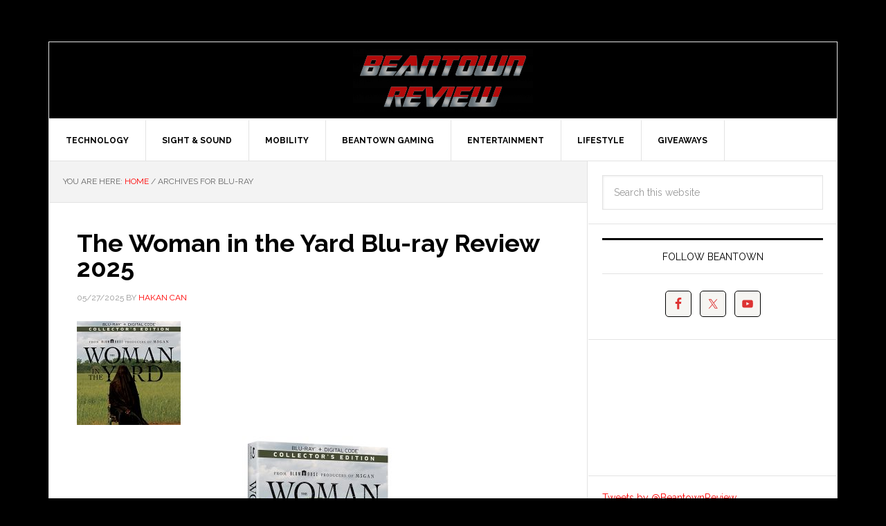

--- FILE ---
content_type: text/html; charset=UTF-8
request_url: https://beantownreview.com/tag/blu-ray/
body_size: 79804
content:
<!DOCTYPE html>
<html lang="en-US">
<head >
<meta charset="UTF-8" />
<meta name="viewport" content="width=device-width, initial-scale=1" />
<meta name='robots' content='index, follow, max-image-preview:large, max-snippet:-1, max-video-preview:-1' />
	<style>img:is([sizes="auto" i], [sizes^="auto," i]) { contain-intrinsic-size: 3000px 1500px }</style>
	
	<!-- This site is optimized with the Yoast SEO plugin v26.6 - https://yoast.com/wordpress/plugins/seo/ -->
	<title>Blu-Ray Archives - Beantown Review</title><link rel="preload" as="style" href="https://fonts.googleapis.com/css?family=Raleway%3A400%2C700%7CPathway%20Gothic%20One&#038;display=swap" /><link rel="stylesheet" href="https://fonts.googleapis.com/css?family=Raleway%3A400%2C700%7CPathway%20Gothic%20One&#038;display=swap" media="print" onload="this.media='all'" /><noscript><link rel="stylesheet" href="https://fonts.googleapis.com/css?family=Raleway%3A400%2C700%7CPathway%20Gothic%20One&#038;display=swap" /></noscript>
	<link rel="canonical" href="https://beantownreview.com/tag/blu-ray/" />
	<link rel="next" href="https://beantownreview.com/tag/blu-ray/page/2/" />
	<meta property="og:locale" content="en_US" />
	<meta property="og:type" content="article" />
	<meta property="og:title" content="Blu-Ray Archives - Beantown Review" />
	<meta property="og:url" content="https://beantownreview.com/tag/blu-ray/" />
	<meta property="og:site_name" content="Beantown Review" />
	<meta property="og:image" content="https://beantownreview.com/wp-content/uploads/2014/12/BR-Card-61.jpg" />
	<meta property="og:image:width" content="3508" />
	<meta property="og:image:height" content="2480" />
	<meta property="og:image:type" content="image/jpeg" />
	<meta name="twitter:card" content="summary_large_image" />
	<meta name="twitter:site" content="@BeantownReview" />
	<script type="application/ld+json" class="yoast-schema-graph">{"@context":"https://schema.org","@graph":[{"@type":"CollectionPage","@id":"https://beantownreview.com/tag/blu-ray/","url":"https://beantownreview.com/tag/blu-ray/","name":"Blu-Ray Archives - Beantown Review","isPartOf":{"@id":"https://beantownreview.com/#website"},"primaryImageOfPage":{"@id":"https://beantownreview.com/tag/blu-ray/#primaryimage"},"image":{"@id":"https://beantownreview.com/tag/blu-ray/#primaryimage"},"thumbnailUrl":"https://beantownreview.com/wp-content/uploads/2025/05/TWITY-Blu-ray-Collector-Edition-Thumbnail.jpg","breadcrumb":{"@id":"https://beantownreview.com/tag/blu-ray/#breadcrumb"},"inLanguage":"en-US"},{"@type":"ImageObject","inLanguage":"en-US","@id":"https://beantownreview.com/tag/blu-ray/#primaryimage","url":"https://beantownreview.com/wp-content/uploads/2025/05/TWITY-Blu-ray-Collector-Edition-Thumbnail.jpg","contentUrl":"https://beantownreview.com/wp-content/uploads/2025/05/TWITY-Blu-ray-Collector-Edition-Thumbnail.jpg","width":300,"height":300,"caption":""},{"@type":"BreadcrumbList","@id":"https://beantownreview.com/tag/blu-ray/#breadcrumb","itemListElement":[{"@type":"ListItem","position":1,"name":"Home","item":"https://beantownreview.com/"},{"@type":"ListItem","position":2,"name":"Blu-Ray"}]},{"@type":"WebSite","@id":"https://beantownreview.com/#website","url":"https://beantownreview.com/","name":"Beantown Review","description":"Boston&#039;s Digital Lifestyle &amp; Consumer Tech Site","publisher":{"@id":"https://beantownreview.com/#organization"},"potentialAction":[{"@type":"SearchAction","target":{"@type":"EntryPoint","urlTemplate":"https://beantownreview.com/?s={search_term_string}"},"query-input":{"@type":"PropertyValueSpecification","valueRequired":true,"valueName":"search_term_string"}}],"inLanguage":"en-US"},{"@type":"Organization","@id":"https://beantownreview.com/#organization","name":"Beantown","url":"https://beantownreview.com/","logo":{"@type":"ImageObject","inLanguage":"en-US","@id":"https://beantownreview.com/#/schema/logo/image/","url":"https://beantownreview.com/wp-content/uploads/2014/12/cropped-BR-Logo-Colors.jpg","contentUrl":"https://beantownreview.com/wp-content/uploads/2014/12/cropped-BR-Logo-Colors.jpg","width":512,"height":512,"caption":"Beantown"},"image":{"@id":"https://beantownreview.com/#/schema/logo/image/"},"sameAs":["https://www.facebook.com/BeantownReview","https://x.com/BeantownReview","https://www.instagram.com/beantownreview/","https://www.pinterest.com/beantownreview","https://www.youtube.com/+Beantown"]}]}</script>
	<!-- / Yoast SEO plugin. -->


<link rel='dns-prefetch' href='//fonts.googleapis.com' />
<link href='https://fonts.gstatic.com' crossorigin rel='preconnect' />
<link rel="alternate" type="application/rss+xml" title="Beantown Review &raquo; Feed" href="https://beantownreview.com/feed/" />
<link rel="alternate" type="application/rss+xml" title="Beantown Review &raquo; Comments Feed" href="https://beantownreview.com/comments/feed/" />
<link rel="alternate" type="application/rss+xml" title="Beantown Review &raquo; Blu-Ray Tag Feed" href="https://beantownreview.com/tag/blu-ray/feed/" />
		<!-- This site uses the Google Analytics by MonsterInsights plugin v9.11.0 - Using Analytics tracking - https://www.monsterinsights.com/ -->
							<script src="//www.googletagmanager.com/gtag/js?id=G-L2HMWLKB1F"  data-cfasync="false" data-wpfc-render="false" type="text/javascript" async></script>
			<script data-cfasync="false" data-wpfc-render="false" type="text/javascript">
				var mi_version = '9.11.0';
				var mi_track_user = true;
				var mi_no_track_reason = '';
								var MonsterInsightsDefaultLocations = {"page_location":"https:\/\/beantownreview.com\/tag\/blu-ray\/"};
								if ( typeof MonsterInsightsPrivacyGuardFilter === 'function' ) {
					var MonsterInsightsLocations = (typeof MonsterInsightsExcludeQuery === 'object') ? MonsterInsightsPrivacyGuardFilter( MonsterInsightsExcludeQuery ) : MonsterInsightsPrivacyGuardFilter( MonsterInsightsDefaultLocations );
				} else {
					var MonsterInsightsLocations = (typeof MonsterInsightsExcludeQuery === 'object') ? MonsterInsightsExcludeQuery : MonsterInsightsDefaultLocations;
				}

								var disableStrs = [
										'ga-disable-G-L2HMWLKB1F',
									];

				/* Function to detect opted out users */
				function __gtagTrackerIsOptedOut() {
					for (var index = 0; index < disableStrs.length; index++) {
						if (document.cookie.indexOf(disableStrs[index] + '=true') > -1) {
							return true;
						}
					}

					return false;
				}

				/* Disable tracking if the opt-out cookie exists. */
				if (__gtagTrackerIsOptedOut()) {
					for (var index = 0; index < disableStrs.length; index++) {
						window[disableStrs[index]] = true;
					}
				}

				/* Opt-out function */
				function __gtagTrackerOptout() {
					for (var index = 0; index < disableStrs.length; index++) {
						document.cookie = disableStrs[index] + '=true; expires=Thu, 31 Dec 2099 23:59:59 UTC; path=/';
						window[disableStrs[index]] = true;
					}
				}

				if ('undefined' === typeof gaOptout) {
					function gaOptout() {
						__gtagTrackerOptout();
					}
				}
								window.dataLayer = window.dataLayer || [];

				window.MonsterInsightsDualTracker = {
					helpers: {},
					trackers: {},
				};
				if (mi_track_user) {
					function __gtagDataLayer() {
						dataLayer.push(arguments);
					}

					function __gtagTracker(type, name, parameters) {
						if (!parameters) {
							parameters = {};
						}

						if (parameters.send_to) {
							__gtagDataLayer.apply(null, arguments);
							return;
						}

						if (type === 'event') {
														parameters.send_to = monsterinsights_frontend.v4_id;
							var hookName = name;
							if (typeof parameters['event_category'] !== 'undefined') {
								hookName = parameters['event_category'] + ':' + name;
							}

							if (typeof MonsterInsightsDualTracker.trackers[hookName] !== 'undefined') {
								MonsterInsightsDualTracker.trackers[hookName](parameters);
							} else {
								__gtagDataLayer('event', name, parameters);
							}
							
						} else {
							__gtagDataLayer.apply(null, arguments);
						}
					}

					__gtagTracker('js', new Date());
					__gtagTracker('set', {
						'developer_id.dZGIzZG': true,
											});
					if ( MonsterInsightsLocations.page_location ) {
						__gtagTracker('set', MonsterInsightsLocations);
					}
										__gtagTracker('config', 'G-L2HMWLKB1F', {"forceSSL":"true"} );
										window.gtag = __gtagTracker;										(function () {
						/* https://developers.google.com/analytics/devguides/collection/analyticsjs/ */
						/* ga and __gaTracker compatibility shim. */
						var noopfn = function () {
							return null;
						};
						var newtracker = function () {
							return new Tracker();
						};
						var Tracker = function () {
							return null;
						};
						var p = Tracker.prototype;
						p.get = noopfn;
						p.set = noopfn;
						p.send = function () {
							var args = Array.prototype.slice.call(arguments);
							args.unshift('send');
							__gaTracker.apply(null, args);
						};
						var __gaTracker = function () {
							var len = arguments.length;
							if (len === 0) {
								return;
							}
							var f = arguments[len - 1];
							if (typeof f !== 'object' || f === null || typeof f.hitCallback !== 'function') {
								if ('send' === arguments[0]) {
									var hitConverted, hitObject = false, action;
									if ('event' === arguments[1]) {
										if ('undefined' !== typeof arguments[3]) {
											hitObject = {
												'eventAction': arguments[3],
												'eventCategory': arguments[2],
												'eventLabel': arguments[4],
												'value': arguments[5] ? arguments[5] : 1,
											}
										}
									}
									if ('pageview' === arguments[1]) {
										if ('undefined' !== typeof arguments[2]) {
											hitObject = {
												'eventAction': 'page_view',
												'page_path': arguments[2],
											}
										}
									}
									if (typeof arguments[2] === 'object') {
										hitObject = arguments[2];
									}
									if (typeof arguments[5] === 'object') {
										Object.assign(hitObject, arguments[5]);
									}
									if ('undefined' !== typeof arguments[1].hitType) {
										hitObject = arguments[1];
										if ('pageview' === hitObject.hitType) {
											hitObject.eventAction = 'page_view';
										}
									}
									if (hitObject) {
										action = 'timing' === arguments[1].hitType ? 'timing_complete' : hitObject.eventAction;
										hitConverted = mapArgs(hitObject);
										__gtagTracker('event', action, hitConverted);
									}
								}
								return;
							}

							function mapArgs(args) {
								var arg, hit = {};
								var gaMap = {
									'eventCategory': 'event_category',
									'eventAction': 'event_action',
									'eventLabel': 'event_label',
									'eventValue': 'event_value',
									'nonInteraction': 'non_interaction',
									'timingCategory': 'event_category',
									'timingVar': 'name',
									'timingValue': 'value',
									'timingLabel': 'event_label',
									'page': 'page_path',
									'location': 'page_location',
									'title': 'page_title',
									'referrer' : 'page_referrer',
								};
								for (arg in args) {
																		if (!(!args.hasOwnProperty(arg) || !gaMap.hasOwnProperty(arg))) {
										hit[gaMap[arg]] = args[arg];
									} else {
										hit[arg] = args[arg];
									}
								}
								return hit;
							}

							try {
								f.hitCallback();
							} catch (ex) {
							}
						};
						__gaTracker.create = newtracker;
						__gaTracker.getByName = newtracker;
						__gaTracker.getAll = function () {
							return [];
						};
						__gaTracker.remove = noopfn;
						__gaTracker.loaded = true;
						window['__gaTracker'] = __gaTracker;
					})();
									} else {
										console.log("");
					(function () {
						function __gtagTracker() {
							return null;
						}

						window['__gtagTracker'] = __gtagTracker;
						window['gtag'] = __gtagTracker;
					})();
									}
			</script>
							<!-- / Google Analytics by MonsterInsights -->
		<link data-minify="1" rel='stylesheet' id='news-pro-theme-css' href='https://beantownreview.com/wp-content/cache/min/1/wp-content/themes/news-pro/style.css?ver=1761851875' type='text/css' media='all' />
<style id='wp-emoji-styles-inline-css' type='text/css'>

	img.wp-smiley, img.emoji {
		display: inline !important;
		border: none !important;
		box-shadow: none !important;
		height: 1em !important;
		width: 1em !important;
		margin: 0 0.07em !important;
		vertical-align: -0.1em !important;
		background: none !important;
		padding: 0 !important;
	}
</style>
<link rel='stylesheet' id='wp-block-library-css' href='https://beantownreview.com/wp-includes/css/dist/block-library/style.min.css?ver=6.8.3' type='text/css' media='all' />
<style id='classic-theme-styles-inline-css' type='text/css'>
/*! This file is auto-generated */
.wp-block-button__link{color:#fff;background-color:#32373c;border-radius:9999px;box-shadow:none;text-decoration:none;padding:calc(.667em + 2px) calc(1.333em + 2px);font-size:1.125em}.wp-block-file__button{background:#32373c;color:#fff;text-decoration:none}
</style>
<style id='global-styles-inline-css' type='text/css'>
:root{--wp--preset--aspect-ratio--square: 1;--wp--preset--aspect-ratio--4-3: 4/3;--wp--preset--aspect-ratio--3-4: 3/4;--wp--preset--aspect-ratio--3-2: 3/2;--wp--preset--aspect-ratio--2-3: 2/3;--wp--preset--aspect-ratio--16-9: 16/9;--wp--preset--aspect-ratio--9-16: 9/16;--wp--preset--color--black: #000000;--wp--preset--color--cyan-bluish-gray: #abb8c3;--wp--preset--color--white: #ffffff;--wp--preset--color--pale-pink: #f78da7;--wp--preset--color--vivid-red: #cf2e2e;--wp--preset--color--luminous-vivid-orange: #ff6900;--wp--preset--color--luminous-vivid-amber: #fcb900;--wp--preset--color--light-green-cyan: #7bdcb5;--wp--preset--color--vivid-green-cyan: #00d084;--wp--preset--color--pale-cyan-blue: #8ed1fc;--wp--preset--color--vivid-cyan-blue: #0693e3;--wp--preset--color--vivid-purple: #9b51e0;--wp--preset--gradient--vivid-cyan-blue-to-vivid-purple: linear-gradient(135deg,rgba(6,147,227,1) 0%,rgb(155,81,224) 100%);--wp--preset--gradient--light-green-cyan-to-vivid-green-cyan: linear-gradient(135deg,rgb(122,220,180) 0%,rgb(0,208,130) 100%);--wp--preset--gradient--luminous-vivid-amber-to-luminous-vivid-orange: linear-gradient(135deg,rgba(252,185,0,1) 0%,rgba(255,105,0,1) 100%);--wp--preset--gradient--luminous-vivid-orange-to-vivid-red: linear-gradient(135deg,rgba(255,105,0,1) 0%,rgb(207,46,46) 100%);--wp--preset--gradient--very-light-gray-to-cyan-bluish-gray: linear-gradient(135deg,rgb(238,238,238) 0%,rgb(169,184,195) 100%);--wp--preset--gradient--cool-to-warm-spectrum: linear-gradient(135deg,rgb(74,234,220) 0%,rgb(151,120,209) 20%,rgb(207,42,186) 40%,rgb(238,44,130) 60%,rgb(251,105,98) 80%,rgb(254,248,76) 100%);--wp--preset--gradient--blush-light-purple: linear-gradient(135deg,rgb(255,206,236) 0%,rgb(152,150,240) 100%);--wp--preset--gradient--blush-bordeaux: linear-gradient(135deg,rgb(254,205,165) 0%,rgb(254,45,45) 50%,rgb(107,0,62) 100%);--wp--preset--gradient--luminous-dusk: linear-gradient(135deg,rgb(255,203,112) 0%,rgb(199,81,192) 50%,rgb(65,88,208) 100%);--wp--preset--gradient--pale-ocean: linear-gradient(135deg,rgb(255,245,203) 0%,rgb(182,227,212) 50%,rgb(51,167,181) 100%);--wp--preset--gradient--electric-grass: linear-gradient(135deg,rgb(202,248,128) 0%,rgb(113,206,126) 100%);--wp--preset--gradient--midnight: linear-gradient(135deg,rgb(2,3,129) 0%,rgb(40,116,252) 100%);--wp--preset--font-size--small: 13px;--wp--preset--font-size--medium: 20px;--wp--preset--font-size--large: 36px;--wp--preset--font-size--x-large: 42px;--wp--preset--spacing--20: 0.44rem;--wp--preset--spacing--30: 0.67rem;--wp--preset--spacing--40: 1rem;--wp--preset--spacing--50: 1.5rem;--wp--preset--spacing--60: 2.25rem;--wp--preset--spacing--70: 3.38rem;--wp--preset--spacing--80: 5.06rem;--wp--preset--shadow--natural: 6px 6px 9px rgba(0, 0, 0, 0.2);--wp--preset--shadow--deep: 12px 12px 50px rgba(0, 0, 0, 0.4);--wp--preset--shadow--sharp: 6px 6px 0px rgba(0, 0, 0, 0.2);--wp--preset--shadow--outlined: 6px 6px 0px -3px rgba(255, 255, 255, 1), 6px 6px rgba(0, 0, 0, 1);--wp--preset--shadow--crisp: 6px 6px 0px rgba(0, 0, 0, 1);}:where(.is-layout-flex){gap: 0.5em;}:where(.is-layout-grid){gap: 0.5em;}body .is-layout-flex{display: flex;}.is-layout-flex{flex-wrap: wrap;align-items: center;}.is-layout-flex > :is(*, div){margin: 0;}body .is-layout-grid{display: grid;}.is-layout-grid > :is(*, div){margin: 0;}:where(.wp-block-columns.is-layout-flex){gap: 2em;}:where(.wp-block-columns.is-layout-grid){gap: 2em;}:where(.wp-block-post-template.is-layout-flex){gap: 1.25em;}:where(.wp-block-post-template.is-layout-grid){gap: 1.25em;}.has-black-color{color: var(--wp--preset--color--black) !important;}.has-cyan-bluish-gray-color{color: var(--wp--preset--color--cyan-bluish-gray) !important;}.has-white-color{color: var(--wp--preset--color--white) !important;}.has-pale-pink-color{color: var(--wp--preset--color--pale-pink) !important;}.has-vivid-red-color{color: var(--wp--preset--color--vivid-red) !important;}.has-luminous-vivid-orange-color{color: var(--wp--preset--color--luminous-vivid-orange) !important;}.has-luminous-vivid-amber-color{color: var(--wp--preset--color--luminous-vivid-amber) !important;}.has-light-green-cyan-color{color: var(--wp--preset--color--light-green-cyan) !important;}.has-vivid-green-cyan-color{color: var(--wp--preset--color--vivid-green-cyan) !important;}.has-pale-cyan-blue-color{color: var(--wp--preset--color--pale-cyan-blue) !important;}.has-vivid-cyan-blue-color{color: var(--wp--preset--color--vivid-cyan-blue) !important;}.has-vivid-purple-color{color: var(--wp--preset--color--vivid-purple) !important;}.has-black-background-color{background-color: var(--wp--preset--color--black) !important;}.has-cyan-bluish-gray-background-color{background-color: var(--wp--preset--color--cyan-bluish-gray) !important;}.has-white-background-color{background-color: var(--wp--preset--color--white) !important;}.has-pale-pink-background-color{background-color: var(--wp--preset--color--pale-pink) !important;}.has-vivid-red-background-color{background-color: var(--wp--preset--color--vivid-red) !important;}.has-luminous-vivid-orange-background-color{background-color: var(--wp--preset--color--luminous-vivid-orange) !important;}.has-luminous-vivid-amber-background-color{background-color: var(--wp--preset--color--luminous-vivid-amber) !important;}.has-light-green-cyan-background-color{background-color: var(--wp--preset--color--light-green-cyan) !important;}.has-vivid-green-cyan-background-color{background-color: var(--wp--preset--color--vivid-green-cyan) !important;}.has-pale-cyan-blue-background-color{background-color: var(--wp--preset--color--pale-cyan-blue) !important;}.has-vivid-cyan-blue-background-color{background-color: var(--wp--preset--color--vivid-cyan-blue) !important;}.has-vivid-purple-background-color{background-color: var(--wp--preset--color--vivid-purple) !important;}.has-black-border-color{border-color: var(--wp--preset--color--black) !important;}.has-cyan-bluish-gray-border-color{border-color: var(--wp--preset--color--cyan-bluish-gray) !important;}.has-white-border-color{border-color: var(--wp--preset--color--white) !important;}.has-pale-pink-border-color{border-color: var(--wp--preset--color--pale-pink) !important;}.has-vivid-red-border-color{border-color: var(--wp--preset--color--vivid-red) !important;}.has-luminous-vivid-orange-border-color{border-color: var(--wp--preset--color--luminous-vivid-orange) !important;}.has-luminous-vivid-amber-border-color{border-color: var(--wp--preset--color--luminous-vivid-amber) !important;}.has-light-green-cyan-border-color{border-color: var(--wp--preset--color--light-green-cyan) !important;}.has-vivid-green-cyan-border-color{border-color: var(--wp--preset--color--vivid-green-cyan) !important;}.has-pale-cyan-blue-border-color{border-color: var(--wp--preset--color--pale-cyan-blue) !important;}.has-vivid-cyan-blue-border-color{border-color: var(--wp--preset--color--vivid-cyan-blue) !important;}.has-vivid-purple-border-color{border-color: var(--wp--preset--color--vivid-purple) !important;}.has-vivid-cyan-blue-to-vivid-purple-gradient-background{background: var(--wp--preset--gradient--vivid-cyan-blue-to-vivid-purple) !important;}.has-light-green-cyan-to-vivid-green-cyan-gradient-background{background: var(--wp--preset--gradient--light-green-cyan-to-vivid-green-cyan) !important;}.has-luminous-vivid-amber-to-luminous-vivid-orange-gradient-background{background: var(--wp--preset--gradient--luminous-vivid-amber-to-luminous-vivid-orange) !important;}.has-luminous-vivid-orange-to-vivid-red-gradient-background{background: var(--wp--preset--gradient--luminous-vivid-orange-to-vivid-red) !important;}.has-very-light-gray-to-cyan-bluish-gray-gradient-background{background: var(--wp--preset--gradient--very-light-gray-to-cyan-bluish-gray) !important;}.has-cool-to-warm-spectrum-gradient-background{background: var(--wp--preset--gradient--cool-to-warm-spectrum) !important;}.has-blush-light-purple-gradient-background{background: var(--wp--preset--gradient--blush-light-purple) !important;}.has-blush-bordeaux-gradient-background{background: var(--wp--preset--gradient--blush-bordeaux) !important;}.has-luminous-dusk-gradient-background{background: var(--wp--preset--gradient--luminous-dusk) !important;}.has-pale-ocean-gradient-background{background: var(--wp--preset--gradient--pale-ocean) !important;}.has-electric-grass-gradient-background{background: var(--wp--preset--gradient--electric-grass) !important;}.has-midnight-gradient-background{background: var(--wp--preset--gradient--midnight) !important;}.has-small-font-size{font-size: var(--wp--preset--font-size--small) !important;}.has-medium-font-size{font-size: var(--wp--preset--font-size--medium) !important;}.has-large-font-size{font-size: var(--wp--preset--font-size--large) !important;}.has-x-large-font-size{font-size: var(--wp--preset--font-size--x-large) !important;}
:where(.wp-block-post-template.is-layout-flex){gap: 1.25em;}:where(.wp-block-post-template.is-layout-grid){gap: 1.25em;}
:where(.wp-block-columns.is-layout-flex){gap: 2em;}:where(.wp-block-columns.is-layout-grid){gap: 2em;}
:root :where(.wp-block-pullquote){font-size: 1.5em;line-height: 1.6;}
</style>
<link data-minify="1" rel='stylesheet' id='bcct_style-css' href='https://beantownreview.com/wp-content/cache/min/1/wp-content/plugins/better-click-to-tweet/assets/css/styles.css?ver=1761851875' type='text/css' media='all' />
<link data-minify="1" rel='stylesheet' id='dashicons-css' href='https://beantownreview.com/wp-content/cache/min/1/wp-includes/css/dashicons.min.css?ver=1761851875' type='text/css' media='all' />

<link data-minify="1" rel='stylesheet' id='simple-social-icons-font-css' href='https://beantownreview.com/wp-content/cache/min/1/wp-content/plugins/simple-social-icons/css/style.css?ver=1761851875' type='text/css' media='all' />
<link data-minify="1" rel='stylesheet' id='tablepress-default-css' href='https://beantownreview.com/wp-content/cache/min/1/wp-content/plugins/tablepress/css/build/default.css?ver=1761851875' type='text/css' media='all' />
<link data-minify="1" rel='stylesheet' id='gca-column-styles-css' href='https://beantownreview.com/wp-content/cache/min/1/wp-content/plugins/genesis-columns-advanced/css/gca-column-styles.css?ver=1761851875' type='text/css' media='all' />
<link rel='stylesheet' id='__EPYT__style-css' href='https://beantownreview.com/wp-content/plugins/youtube-embed-plus/styles/ytprefs.min.css?ver=14.2.4' type='text/css' media='all' />
<style id='__EPYT__style-inline-css' type='text/css'>

                .epyt-gallery-thumb {
                        width: 33.333%;
                }
                
</style>
<link data-minify="1" rel='stylesheet' id='gppro-style-css' href='https://beantownreview.com/wp-content/cache/min/1/wp-content/uploads/gppro/gppro-custom-1.css?ver=1761851875' type='text/css' media='all' />
<style id='rocket-lazyload-inline-css' type='text/css'>
.rll-youtube-player{position:relative;padding-bottom:56.23%;height:0;overflow:hidden;max-width:100%;}.rll-youtube-player:focus-within{outline: 2px solid currentColor;outline-offset: 5px;}.rll-youtube-player iframe{position:absolute;top:0;left:0;width:100%;height:100%;z-index:100;background:0 0}.rll-youtube-player img{bottom:0;display:block;left:0;margin:auto;max-width:100%;width:100%;position:absolute;right:0;top:0;border:none;height:auto;-webkit-transition:.4s all;-moz-transition:.4s all;transition:.4s all}.rll-youtube-player img:hover{-webkit-filter:brightness(75%)}.rll-youtube-player .play{height:100%;width:100%;left:0;top:0;position:absolute;background:url(https://beantownreview.com/wp-content/plugins/wp-rocket/assets/img/youtube.png) no-repeat center;background-color: transparent !important;cursor:pointer;border:none;}
</style>





<script type="text/javascript" id="__ytprefs__-js-extra">
/* <![CDATA[ */
var _EPYT_ = {"ajaxurl":"https:\/\/beantownreview.com\/wp-admin\/admin-ajax.php","security":"8d296ed11e","gallery_scrolloffset":"20","eppathtoscripts":"https:\/\/beantownreview.com\/wp-content\/plugins\/youtube-embed-plus\/scripts\/","eppath":"https:\/\/beantownreview.com\/wp-content\/plugins\/youtube-embed-plus\/","epresponsiveselector":"[\"iframe.__youtube_prefs__\"]","epdovol":"1","version":"14.2.4","evselector":"iframe.__youtube_prefs__[src], iframe[src*=\"youtube.com\/embed\/\"], iframe[src*=\"youtube-nocookie.com\/embed\/\"]","ajax_compat":"","maxres_facade":"eager","ytapi_load":"light","pause_others":"","stopMobileBuffer":"1","facade_mode":"1","not_live_on_channel":""};
/* ]]> */
</script>

<link rel="https://api.w.org/" href="https://beantownreview.com/wp-json/" /><link rel="alternate" title="JSON" type="application/json" href="https://beantownreview.com/wp-json/wp/v2/tags/187" /><link rel="EditURI" type="application/rsd+xml" title="RSD" href="https://beantownreview.com/xmlrpc.php?rsd" />
<meta name="generator" content="WordPress 6.8.3" />
<style type="text/css">.site-title a { background: url(https://beantownreview.com/wp-content/uploads/2015/02/cropped-revision_0801.png) no-repeat !important; }</style>
<style type="text/css" id="custom-background-css">
body.custom-background { background-color: #000000; }
</style>
	<link rel="icon" href="https://beantownreview.com/wp-content/uploads/2014/12/cropped-BR-Logo-Colors-32x32.jpg" sizes="32x32" />
<link rel="icon" href="https://beantownreview.com/wp-content/uploads/2014/12/cropped-BR-Logo-Colors-192x192.jpg" sizes="192x192" />
<link rel="apple-touch-icon" href="https://beantownreview.com/wp-content/uploads/2014/12/cropped-BR-Logo-Colors-180x180.jpg" />
<meta name="msapplication-TileImage" content="https://beantownreview.com/wp-content/uploads/2014/12/cropped-BR-Logo-Colors-270x270.jpg" />
	<!-- Fonts Plugin CSS - https://fontsplugin.com/ -->
	<style>
			</style>
	<!-- Fonts Plugin CSS -->
	<noscript><style id="rocket-lazyload-nojs-css">.rll-youtube-player, [data-lazy-src]{display:none !important;}</style></noscript></head>
<body class="archive tag tag-blu-ray tag-187 custom-background wp-theme-genesis wp-child-theme-news-pro custom-header header-image header-full-width content-sidebar genesis-breadcrumbs-visible genesis-footer-widgets-hidden gppro-custom"><div class="site-container"><header class="site-header"><div class="wrap"><div class="title-area"><p class="site-title"><a href="https://beantownreview.com/">Beantown Review</a></p><p class="site-description">Boston&#039;s Digital Lifestyle &amp; Consumer Tech Site</p></div></div></header><nav class="nav-primary" aria-label="Main"><div class="wrap"><ul id="menu-primary-navigation" class="menu genesis-nav-menu menu-primary"><li id="menu-item-832" class="menu-item menu-item-type-taxonomy menu-item-object-category menu-item-has-children menu-item-832"><a href="https://beantownreview.com/category/technology/"><span >Technology</span></a>
<ul class="sub-menu">
	<li id="menu-item-836" class="menu-item menu-item-type-taxonomy menu-item-object-category menu-item-836"><a href="https://beantownreview.com/category/technology/for-the-home/"><span >For the Home</span></a></li>
	<li id="menu-item-833" class="menu-item menu-item-type-taxonomy menu-item-object-category menu-item-has-children menu-item-833"><a href="https://beantownreview.com/category/technology/computing/"><span >Computing</span></a>
	<ul class="sub-menu">
		<li id="menu-item-834" class="menu-item menu-item-type-taxonomy menu-item-object-category menu-item-834"><a href="https://beantownreview.com/category/technology/computing/hardware/"><span >Hardware</span></a></li>
		<li id="menu-item-835" class="menu-item menu-item-type-taxonomy menu-item-object-category menu-item-835"><a href="https://beantownreview.com/category/technology/computing/software/"><span >Software</span></a></li>
	</ul>
</li>
	<li id="menu-item-796" class="menu-item menu-item-type-taxonomy menu-item-object-category menu-item-796"><a href="https://beantownreview.com/category/technology/auto/"><span >Automotive Tech</span></a></li>
</ul>
</li>
<li id="menu-item-806" class="menu-item menu-item-type-taxonomy menu-item-object-category menu-item-has-children menu-item-806"><a href="https://beantownreview.com/category/sight-sound/"><span >Sight &#038; Sound</span></a>
<ul class="sub-menu">
	<li id="menu-item-808" class="menu-item menu-item-type-taxonomy menu-item-object-category menu-item-has-children menu-item-808"><a href="https://beantownreview.com/category/sight-sound/hdtv/"><span >HDTV, 4K &#038; Beyond</span></a>
	<ul class="sub-menu">
		<li id="menu-item-807" class="menu-item menu-item-type-taxonomy menu-item-object-category menu-item-807"><a href="https://beantownreview.com/category/sight-sound/for-your-eyes-only/"><span >For Your Eyes Only</span></a></li>
	</ul>
</li>
	<li id="menu-item-809" class="menu-item menu-item-type-taxonomy menu-item-object-category menu-item-has-children menu-item-809"><a href="https://beantownreview.com/category/sight-sound/hear-this/"><span >Hear This</span></a>
	<ul class="sub-menu">
		<li id="menu-item-810" class="menu-item menu-item-type-taxonomy menu-item-object-category menu-item-810"><a href="https://beantownreview.com/category/sight-sound/hear-this/headphones/"><span >Headphones</span></a></li>
		<li id="menu-item-811" class="menu-item menu-item-type-taxonomy menu-item-object-category menu-item-811"><a href="https://beantownreview.com/category/sight-sound/hear-this/speakers/"><span >Speakers</span></a></li>
	</ul>
</li>
	<li id="menu-item-837" class="menu-item menu-item-type-taxonomy menu-item-object-category menu-item-837"><a href="https://beantownreview.com/category/sight-sound/lights-camera/"><span >Lights, Camera</span></a></li>
</ul>
</li>
<li id="menu-item-801" class="menu-item menu-item-type-taxonomy menu-item-object-category menu-item-has-children menu-item-801"><a href="https://beantownreview.com/category/mobile/"><span >Mobility</span></a>
<ul class="sub-menu">
	<li id="menu-item-787" class="menu-item menu-item-type-taxonomy menu-item-object-category menu-item-787"><a href="https://beantownreview.com/category/mobile/apps/"><span >Apps</span></a></li>
	<li id="menu-item-803" class="menu-item menu-item-type-taxonomy menu-item-object-category menu-item-803"><a href="https://beantownreview.com/category/mobile/phones/"><span >Phones &#038; Phablets</span></a></li>
	<li id="menu-item-804" class="menu-item menu-item-type-taxonomy menu-item-object-category menu-item-804"><a href="https://beantownreview.com/category/mobile/case/"><span >Case Protection</span></a></li>
	<li id="menu-item-802" class="menu-item menu-item-type-taxonomy menu-item-object-category menu-item-802"><a href="https://beantownreview.com/category/mobile/laptops/"><span >Laptops</span></a></li>
	<li id="menu-item-805" class="menu-item menu-item-type-taxonomy menu-item-object-category menu-item-805"><a href="https://beantownreview.com/category/mobile/wearables/"><span >Wearables</span></a></li>
	<li id="menu-item-839" class="menu-item menu-item-type-taxonomy menu-item-object-category menu-item-839"><a href="https://beantownreview.com/category/mobile/apparel-bags/"><span >Apparel &#038; Bags</span></a></li>
</ul>
</li>
<li id="menu-item-786" class="menu-item menu-item-type-taxonomy menu-item-object-category menu-item-has-children menu-item-786"><a href="https://beantownreview.com/category/gaming/"><span >Beantown Gaming</span></a>
<ul class="sub-menu">
	<li id="menu-item-788" class="menu-item menu-item-type-taxonomy menu-item-object-category menu-item-788"><a href="https://beantownreview.com/category/gaming/consoles/"><span >Consoles</span></a></li>
	<li id="menu-item-790" class="menu-item menu-item-type-taxonomy menu-item-object-category menu-item-790"><a href="https://beantownreview.com/category/gaming/gaming-hardware/"><span >Gaming Hardware</span></a></li>
	<li id="menu-item-789" class="menu-item menu-item-type-taxonomy menu-item-object-category menu-item-789"><a href="https://beantownreview.com/category/gaming/games/"><span >Game Reviews</span></a></li>
</ul>
</li>
<li id="menu-item-840" class="menu-item menu-item-type-taxonomy menu-item-object-category menu-item-has-children menu-item-840"><a href="https://beantownreview.com/category/entertainment/"><span >Entertainment</span></a>
<ul class="sub-menu">
	<li id="menu-item-824" class="menu-item menu-item-type-taxonomy menu-item-object-category menu-item-824"><a href="https://beantownreview.com/category/entertainment/the-interviews/"><span >The Interviews</span></a></li>
	<li id="menu-item-818" class="menu-item menu-item-type-taxonomy menu-item-object-category menu-item-818"><a href="https://beantownreview.com/category/entertainment/blu-ray-releases/"><span >Blu-Ray Releases</span></a></li>
	<li id="menu-item-823" class="menu-item menu-item-type-taxonomy menu-item-object-category menu-item-823"><a href="https://beantownreview.com/category/entertainment/film-reviews/"><span >Film Reviews</span></a></li>
	<li id="menu-item-819" class="menu-item menu-item-type-taxonomy menu-item-object-category menu-item-has-children menu-item-819"><a href="https://beantownreview.com/category/entertainment/digital-hollywood/"><span >Digital Hollywood</span></a>
	<ul class="sub-menu">
		<li id="menu-item-820" class="menu-item menu-item-type-taxonomy menu-item-object-category menu-item-820"><a href="https://beantownreview.com/category/entertainment/digital-hollywood/cable-tv/"><span >Cable TV</span></a></li>
		<li id="menu-item-821" class="menu-item menu-item-type-taxonomy menu-item-object-category menu-item-821"><a href="https://beantownreview.com/category/entertainment/digital-hollywood/network-tv/"><span >Network TV</span></a></li>
		<li id="menu-item-822" class="menu-item menu-item-type-taxonomy menu-item-object-category menu-item-822"><a href="https://beantownreview.com/category/entertainment/digital-hollywood/streaming-services/"><span >Streaming Services</span></a></li>
	</ul>
</li>
	<li id="menu-item-797" class="menu-item menu-item-type-taxonomy menu-item-object-category menu-item-797"><a href="https://beantownreview.com/category/entertainment/kool-stuff/"><span >Kool Stuff</span></a></li>
	<li id="menu-item-799" class="menu-item menu-item-type-taxonomy menu-item-object-category menu-item-799"><a href="https://beantownreview.com/category/entertainment/elmas/"><span >Ping Pong Time</span></a></li>
	<li id="menu-item-800" class="menu-item menu-item-type-taxonomy menu-item-object-category menu-item-800"><a href="https://beantownreview.com/category/entertainment/toys/"><span >Toying Around</span></a></li>
</ul>
</li>
<li id="menu-item-791" class="menu-item menu-item-type-taxonomy menu-item-object-category menu-item-has-children menu-item-791"><a href="https://beantownreview.com/category/lifestyle/"><span >Lifestyle</span></a>
<ul class="sub-menu">
	<li id="menu-item-792" class="menu-item menu-item-type-taxonomy menu-item-object-category menu-item-792"><a href="https://beantownreview.com/category/lifestyle/company-news/"><span >Clothing</span></a></li>
</ul>
</li>
<li id="menu-item-3955" class="menu-item menu-item-type-taxonomy menu-item-object-category menu-item-3955"><a href="https://beantownreview.com/category/giveaways/"><span >Giveaways</span></a></li>
</ul></div></nav><div class="site-inner"><div class="content-sidebar-wrap"><main class="content"><div class="breadcrumb">You are here: <span class="breadcrumb-link-wrap"><a class="breadcrumb-link" href="https://beantownreview.com/"><span class="breadcrumb-link-text-wrap">Home</span></a><meta ></span> <span aria-label="breadcrumb separator">/</span> Archives for Blu-Ray</div><article class="post-11450 post type-post status-publish format-standard has-post-thumbnail category-blu-ray-releases tag-blu-ray tag-blumhouse tag-the-woman-in-the-yard tag-univeral-pictures entry" aria-label="The Woman in the Yard Blu-ray Review 2025"><header class="entry-header"><h2 class="entry-title"><a class="entry-title-link" rel="bookmark" href="https://beantownreview.com/the-woman-in-the-yard-blu-ray-review-2025/">The Woman in the Yard Blu-ray Review 2025</a></h2>
<p class="entry-meta"><time class="entry-time">05/27/2025</time> By <span class="entry-author"><a href="https://beantownreview.com/author/skippypuddlemutter/" class="entry-author-link" rel="author"><span class="entry-author-name">Hakan Can</span></a></span>  </p></header><div class="entry-content"><a class="entry-image-link" href="https://beantownreview.com/the-woman-in-the-yard-blu-ray-review-2025/" aria-hidden="true" tabindex="-1"><img width="150" height="150" src="data:image/svg+xml,%3Csvg%20xmlns='http://www.w3.org/2000/svg'%20viewBox='0%200%20150%20150'%3E%3C/svg%3E" class="alignleft post-image entry-image" alt="The Woman in the Yard Blu-ray Collector&#039;s Edition Cover Thumbnail" decoding="async" data-lazy-srcset="https://beantownreview.com/wp-content/uploads/2025/05/TWITY-Blu-ray-Collector-Edition-Thumbnail-150x150.jpg 150w, https://beantownreview.com/wp-content/uploads/2025/05/TWITY-Blu-ray-Collector-Edition-Thumbnail.jpg 300w" data-lazy-sizes="(max-width: 150px) 100vw, 150px" data-lazy-src="https://beantownreview.com/wp-content/uploads/2025/05/TWITY-Blu-ray-Collector-Edition-Thumbnail-150x150.jpg" /><noscript><img width="150" height="150" src="https://beantownreview.com/wp-content/uploads/2025/05/TWITY-Blu-ray-Collector-Edition-Thumbnail-150x150.jpg" class="alignleft post-image entry-image" alt="The Woman in the Yard Blu-ray Collector&#039;s Edition Cover Thumbnail" decoding="async" srcset="https://beantownreview.com/wp-content/uploads/2025/05/TWITY-Blu-ray-Collector-Edition-Thumbnail-150x150.jpg 150w, https://beantownreview.com/wp-content/uploads/2025/05/TWITY-Blu-ray-Collector-Edition-Thumbnail.jpg 300w" sizes="(max-width: 150px) 100vw, 150px" /></noscript></a><p><img decoding="async" class="aligncenter wp-image-11444 size-medium" src="data:image/svg+xml,%3Csvg%20xmlns='http://www.w3.org/2000/svg'%20viewBox='0%200%20220%20300'%3E%3C/svg%3E" alt="The Woman in the Yard Blu-ray Collector's Edition Cover" width="220" height="300" data-lazy-srcset="https://beantownreview.com/wp-content/uploads/2025/05/TWITY-Blu-ray-Collector-Edition-Cover-220x300.jpg 220w, https://beantownreview.com/wp-content/uploads/2025/05/TWITY-Blu-ray-Collector-Edition-Cover.jpg 528w" data-lazy-sizes="(max-width: 220px) 100vw, 220px" data-lazy-src="https://beantownreview.com/wp-content/uploads/2025/05/TWITY-Blu-ray-Collector-Edition-Cover-220x300.jpg" /><noscript><img decoding="async" class="aligncenter wp-image-11444 size-medium" src="https://beantownreview.com/wp-content/uploads/2025/05/TWITY-Blu-ray-Collector-Edition-Cover-220x300.jpg" alt="The Woman in the Yard Blu-ray Collector's Edition Cover" width="220" height="300" srcset="https://beantownreview.com/wp-content/uploads/2025/05/TWITY-Blu-ray-Collector-Edition-Cover-220x300.jpg 220w, https://beantownreview.com/wp-content/uploads/2025/05/TWITY-Blu-ray-Collector-Edition-Cover.jpg 528w" sizes="(max-width: 220px) 100vw, 220px" /></noscript></p>
<p>Now available on store shelves and online everywhere comes <a href="https://www.uphe.com/movies/the-woman-in-the-yard" target="_blank" rel="noopener noreferrer">The Woman in the Yard (2025) from Universal Pictures Home Entertainment</a>. The Woman in the Yard Blu-ray™ + Digital Code Collector&#8217;s Edition as well as the 4K Ultra HD + Blu-ray™ + Digital Code Collector&#8217;s Edition is set for May 27, 2025. List pricing has been set at $24.99 for the Blu-ray™ Collector&#8217;s Edition and $29.99 for the 4K Ultra HD Collector&#8217;s Edition. Now for The Woman in the Yard Blu-ray review.</p>
<h2>The Woman in the Yard Blu-Ray Review</h2>
<p>First things first&#8211;this is one complex film. And I write this knowing that this film is a short one coming in under 1.5 hours set almost exclusively in one location with only five characters all taking place in less than 24 hours.</p>
<p>The film starts off with scenes of a desolate farmhouse with Ramona, a wife and mother grieving over the loss of her husband David. She&#8217;s in quite a bit of pain, emotionally and physically. We see their two kids Annie and Taylor who are making due with the family tragedy, as well as there being no electricity and little food to eat for breakfast. Even their dog doesn&#8217;t have enough food to eat.</p>
<p>Almost 15 minutes into building up the familiar characters, a woman appears in their yard, out of nowhere, hence the film&#8217;s title, dressed in all black draped over with a full-length veil covering. It&#8217;s somewhat creepy. Ramona ventures outside to chat with the woman. During this conversation Ramona realizes who this woman without a name is and comes back inside. Ramona also realizes that she summoned her. &#8220;Today&#8217;s the day.&#8221; What we the audience and Ramona learn and realize is that she in her period of darkness, through her grief, guilt, and sadness has summoned an evil spirit. This is where the film is open to the viewer&#8217;s interpretation, and I like this. And this dark spirit is seen by all family members including the dog. Try to imagine something from the darkest corners of your mind coming to life.</p>
<p>Quick, someone call the Winchester Brothers to take care of this demonic spirit. But they can&#8217;t call anyone as there&#8217;s no electricity in the house. Furthermore, their mobile phones are either broken or out of power.</p>
<p>Once back inside, it&#8217;s at this moment Ramona lies to her children about who this woman truly is. Subsequently we learn this isn&#8217;t the first big lie told by Ramona to her kids.</p>
<p>As the woman gets closer and closer to the house, we learn the truth about their father David&#8217;s tragic passing. We also see the depths of Ramona&#8217;s unhappiness in their marriage and her life in general. It&#8217;s a bit tough to witness this. The psychological nature of this film thoroughly grows here.</p>
<p>Soon after, the woman enters the house reaching out in the shadows to torment this family. I enjoyed these scenes the most as we witness a proper haunting and what becomes out it.</p>
<p>I&#8217;ll end my review at this point so as not to ruin the film or provide you with any spoilers. This story by Sam Stefanak could have gone in many directions as those of us who watch horror films know all to well. Now go microwave some popcorn and enjoy the film.</p>
<h4>TRAILER</h4>
<div class="epyt-video-wrapper"><div  style="display: block; margin: 0px auto;"  id="_ytid_82912"  width="480" height="270"  data-origwidth="480" data-origheight="270" data-facadesrc="https://www.youtube.com/embed/27aEM6q1Wqs?enablejsapi=1&origin=https://beantownreview.com&autoplay=0&cc_load_policy=0&cc_lang_pref=&iv_load_policy=3&loop=0&rel=0&fs=1&playsinline=1&autohide=2&theme=dark&color=red&controls=1&disablekb=0&" class="__youtube_prefs__ epyt-facade no-lazyload" data-epautoplay="1" ><img decoding="async" data-spai-excluded="true" class="epyt-facade-poster skip-lazy" loading="lazy"  alt="YouTube player"  src="https://i.ytimg.com/vi/27aEM6q1Wqs/maxresdefault.jpg"  /><button class="epyt-facade-play" aria-label="Play"><svg data-no-lazy="1" height="100%" version="1.1" viewBox="0 0 68 48" width="100%"><path class="ytp-large-play-button-bg" d="M66.52,7.74c-0.78-2.93-2.49-5.41-5.42-6.19C55.79,.13,34,0,34,0S12.21,.13,6.9,1.55 C3.97,2.33,2.27,4.81,1.48,7.74C0.06,13.05,0,24,0,24s0.06,10.95,1.48,16.26c0.78,2.93,2.49,5.41,5.42,6.19 C12.21,47.87,34,48,34,48s21.79-0.13,27.1-1.55c2.93-0.78,4.64-3.26,5.42-6.19C67.94,34.95,68,24,68,24S67.94,13.05,66.52,7.74z" fill="#f00"></path><path d="M 45,24 27,14 27,34" fill="#fff"></path></svg></button></div></div><div class="gca-utility clearfix"></div>
<p>&nbsp;</p>
<h4>PRESS RELEASE</h4>
<p>Per the UPHE Press Release: &#8220;Today’s the day. With audiences still on edge from its theatrical run, Blumhouse’s latest horror sensation THE WOMAN IN THE YARD will be available exclusively on digital platforms to own or rent tomorrow, April 15, 2025, from Universal Pictures Home Entertainment. The film will be available on Blu-ray™ and DVD on May 27, 2025. Own the supernatural tale of fear and the unknown with never-before-seen extras including a behind-the-scenes look at the making of the film, only when you purchase from participating retailers nationwide including Apple TV, Fandango at Home (formerly Vudu), Comcast Xfinity, Cox, Microsoft Movies &amp; TV, and Movies Anywhere.&#8221;</p>
<p>&#8220;When the sun is bright and the wind is still, she comes to you like a sudden chill. Draped in black from head to toe, how she got there, you’ll never know.” With that cryptic warning, an otherworldly woman sends a family into a seemingly inescapable nightmare. Already grieving the death of her husband, Ramona faces a new fear when this mysterious figure appears outside her farmhouse. With the woman continually creeping closer, Ramona must protect her children from the chilling grasp of this haunting entity whose unknown intentions are anything but peaceful. From Blumhouse, producers of <em>The Invisible Man</em> and <em>The Black Phone.</em>&#8221;</p>
<p>&#8220;From director Jaume Collet-Serra (<em>The Shallows, Carry On</em>) and writer Sam Stefanak (“F Is for Family”, “The Expanding Universe of Ashley Garcia”),<strong><em> THE WOMAN IN THE YARD</em></strong> stars Danielle Deadwyler (<em>Till, I Saw the TV Glow</em>), Okwui Okpokwasili (<em>I Am Legend, Exorcist: The Believer</em>), Peyton Jackson (“Best Foot Forward”, <em>Nobody’s Fool</em>), Estella Kahiha (<em>Fantasy Football</em>, <em>The Storied Life of A.J.</em> <em>Fikry</em>), and Russell Hornsby (<em>The Hate U Give</em>, “Lincoln Heights”).&#8221;</p>

		<style type="text/css">
			#gallery-1 {
				margin: auto;
			}
			#gallery-1 .gallery-item {
				float: left;
				margin-top: 10px;
				text-align: center;
				width: 50%;
			}
			#gallery-1 img {
				border: 2px solid #cfcfcf;
			}
			#gallery-1 .gallery-caption {
				margin-left: 0;
			}
			/* see gallery_shortcode() in wp-includes/media.php */
		</style>
		<div id='gallery-1' class='gallery galleryid-11450 gallery-columns-2 gallery-size-large'><dl class='gallery-item'>
			<dt class='gallery-icon landscape'>
				<a href='https://beantownreview.com/twity-still-image-1/'><img decoding="async" width="720" height="515" src="data:image/svg+xml,%3Csvg%20xmlns='http://www.w3.org/2000/svg'%20viewBox='0%200%20720%20515'%3E%3C/svg%3E" class="attachment-large size-large" alt="The Woman in the Yard Still Image 1" data-lazy-srcset="https://beantownreview.com/wp-content/uploads/2025/05/TWITY-Still-Image-1.jpg 720w, https://beantownreview.com/wp-content/uploads/2025/05/TWITY-Still-Image-1-300x215.jpg 300w" data-lazy-sizes="(max-width: 720px) 100vw, 720px" data-lazy-src="https://beantownreview.com/wp-content/uploads/2025/05/TWITY-Still-Image-1.jpg" /><noscript><img decoding="async" width="720" height="515" src="https://beantownreview.com/wp-content/uploads/2025/05/TWITY-Still-Image-1.jpg" class="attachment-large size-large" alt="The Woman in the Yard Still Image 1" srcset="https://beantownreview.com/wp-content/uploads/2025/05/TWITY-Still-Image-1.jpg 720w, https://beantownreview.com/wp-content/uploads/2025/05/TWITY-Still-Image-1-300x215.jpg 300w" sizes="(max-width: 720px) 100vw, 720px" /></noscript></a>
			</dt></dl><dl class='gallery-item'>
			<dt class='gallery-icon landscape'>
				<a href='https://beantownreview.com/twity-still-image-4/'><img decoding="async" width="720" height="514" src="data:image/svg+xml,%3Csvg%20xmlns='http://www.w3.org/2000/svg'%20viewBox='0%200%20720%20514'%3E%3C/svg%3E" class="attachment-large size-large" alt="The Woman in the Yard Still Image 4" data-lazy-srcset="https://beantownreview.com/wp-content/uploads/2025/05/TWITY-Still-Image-4.jpg 720w, https://beantownreview.com/wp-content/uploads/2025/05/TWITY-Still-Image-4-300x214.jpg 300w" data-lazy-sizes="(max-width: 720px) 100vw, 720px" data-lazy-src="https://beantownreview.com/wp-content/uploads/2025/05/TWITY-Still-Image-4.jpg" /><noscript><img decoding="async" width="720" height="514" src="https://beantownreview.com/wp-content/uploads/2025/05/TWITY-Still-Image-4.jpg" class="attachment-large size-large" alt="The Woman in the Yard Still Image 4" srcset="https://beantownreview.com/wp-content/uploads/2025/05/TWITY-Still-Image-4.jpg 720w, https://beantownreview.com/wp-content/uploads/2025/05/TWITY-Still-Image-4-300x214.jpg 300w" sizes="(max-width: 720px) 100vw, 720px" /></noscript></a>
			</dt></dl><br style="clear: both" />
		</div>

<h4>BONUS FEATURES</h4>
<ul>
<li>MAKING THE WOMAN IN THE YARD – Travel through the darkest corners of the film during this behind-the-scenes journey where filmmakers work with cast to craft a story that is both haunting and human.</li>
<li>BENEATH THE VEIL &#8211; Cast and filmmakers lift the veil on the film’s frightening figure for this revealing look at the themes, designs, and styles that shape her eerie specter into a powerful presence.</li>
</ul>
<h4>FILMMAKERS</h4>
<ul>
<li>Cast: Danielle Deadwyler, Okwui Okpokwasili, Peyton Jackson, Russell Hornsby</li>
<li>Music By: Lorne Balfe</li>
<li>Costume Designer: Kurt and Bart</li>
<li>Edited By: Tim Alverson ACE</li>
<li>Production Designer: Marc Fisichella</li>
<li>Director Of Photography: Pawel Pogorzelski</li>
<li>Executive Producers: Danielle Deadwyler, Jaume Collet-Serra, Gabrielle Ebron</li>
<li>Produced By: Jason Blum p.g.a., Stephanie Allain p.g.a.</li>
<li>Written By: Sam Stefanak</li>
<li>Directed By: Jaume Collet-Serra</li>
</ul>

		<style type="text/css">
			#gallery-2 {
				margin: auto;
			}
			#gallery-2 .gallery-item {
				float: left;
				margin-top: 10px;
				text-align: center;
				width: 50%;
			}
			#gallery-2 img {
				border: 2px solid #cfcfcf;
			}
			#gallery-2 .gallery-caption {
				margin-left: 0;
			}
			/* see gallery_shortcode() in wp-includes/media.php */
		</style>
		<div id='gallery-2' class='gallery galleryid-11450 gallery-columns-2 gallery-size-large'><dl class='gallery-item'>
			<dt class='gallery-icon landscape'>
				<a href='https://beantownreview.com/twity-still-image-2/'><img decoding="async" width="720" height="514" src="data:image/svg+xml,%3Csvg%20xmlns='http://www.w3.org/2000/svg'%20viewBox='0%200%20720%20514'%3E%3C/svg%3E" class="attachment-large size-large" alt="Still image of Ramona with her son and daughter all in the attic looking at the woman" data-lazy-srcset="https://beantownreview.com/wp-content/uploads/2025/05/TWITY-Still-Image-2.jpg 720w, https://beantownreview.com/wp-content/uploads/2025/05/TWITY-Still-Image-2-300x214.jpg 300w" data-lazy-sizes="(max-width: 720px) 100vw, 720px" data-lazy-src="https://beantownreview.com/wp-content/uploads/2025/05/TWITY-Still-Image-2.jpg" /><noscript><img decoding="async" width="720" height="514" src="https://beantownreview.com/wp-content/uploads/2025/05/TWITY-Still-Image-2.jpg" class="attachment-large size-large" alt="Still image of Ramona with her son and daughter all in the attic looking at the woman" srcset="https://beantownreview.com/wp-content/uploads/2025/05/TWITY-Still-Image-2.jpg 720w, https://beantownreview.com/wp-content/uploads/2025/05/TWITY-Still-Image-2-300x214.jpg 300w" sizes="(max-width: 720px) 100vw, 720px" /></noscript></a>
			</dt></dl><dl class='gallery-item'>
			<dt class='gallery-icon landscape'>
				<a href='https://beantownreview.com/twity-still-image-3/'><img decoding="async" width="720" height="514" src="data:image/svg+xml,%3Csvg%20xmlns='http://www.w3.org/2000/svg'%20viewBox='0%200%20720%20514'%3E%3C/svg%3E" class="attachment-large size-large" alt="Another still image of Ramona with her son and daughter all in the attic looking at the woman" data-lazy-srcset="https://beantownreview.com/wp-content/uploads/2025/05/TWITY-Still-Image-3.jpg 720w, https://beantownreview.com/wp-content/uploads/2025/05/TWITY-Still-Image-3-300x214.jpg 300w" data-lazy-sizes="(max-width: 720px) 100vw, 720px" data-lazy-src="https://beantownreview.com/wp-content/uploads/2025/05/TWITY-Still-Image-3.jpg" /><noscript><img decoding="async" width="720" height="514" src="https://beantownreview.com/wp-content/uploads/2025/05/TWITY-Still-Image-3.jpg" class="attachment-large size-large" alt="Another still image of Ramona with her son and daughter all in the attic looking at the woman" srcset="https://beantownreview.com/wp-content/uploads/2025/05/TWITY-Still-Image-3.jpg 720w, https://beantownreview.com/wp-content/uploads/2025/05/TWITY-Still-Image-3-300x214.jpg 300w" sizes="(max-width: 720px) 100vw, 720px" /></noscript></a>
			</dt></dl><br style="clear: both" />
		</div>

<h4>TECHNICAL INFORMATION BLU-RAY™</h4>
<ul>
<li>Street Date: May 27, 2025</li>
<li>UPC Number: 191329275849 / CDN 191329275948</li>
<li>Layers: BD 50</li>
<li>Aspect Ratio: 16:9 2.39:1 Widescreen</li>
<li>Rating: PG-13 for terror, some violent content/bloody images, suicide-related content, and brief strong language</li>
<li>Languages/Subtitles: English, French Canadian, and Latin American Spanish</li>
<li>Sound: English English (Dolby TrueHD 7.1 for Feature, Dolby Digital 2.0 for Bonus Content), French Canadian (Dolby Digital Plus 7.1), Latin American Spanish (Dolby Digital 5.1)<br />
Run Time: 01:27:50</li>
</ul>
<div class="gca-utility clearfix"></div>
<p>All photos are the courtesy and property of <a href="https://www.uphe.com/" target="_blank" rel="noopener noreferrer">Universal Pictures Home Entertainment</a>.</p>
<div class="gca-column one-half first">• Follow <a href="https://twitter.com/UniversalEnt" target="_blank" rel="noopener noreferrer">UPHE on Twitter</a><br />
• Follow <a href="https://www.facebook.com/UPHE/" target="_blank" rel="noopener noreferrer">UPHE on Facebook</a><br />
• Follow <a href="https://www.instagram.com/universalentertainment/" target="_blank" rel="noopener noreferrer">UPHE on Instagram</a></p></div><div class="gca-column one-half">• Follow <a href="https://twitter.com/BeantownReview" target="_blank" rel="noopener noreferrer">Beantown on Twitter</a><br />
• Follow <a href="https://www.facebook.com/BeantownReview/" target="_blank" rel="noopener noreferrer">Beantown on Facebook</a><br />
• Follow <a href="https://www.instagram.com/beantownone/" target="_blank" rel="noopener noreferrer">Beantown on Instagram</a></p></div><div class="gca-utility clearfix"></div>
</div><footer class="entry-footer"><p class="entry-meta"><span class="entry-categories">Filed Under: <a href="https://beantownreview.com/category/entertainment/blu-ray-releases/" rel="category tag">Blu-Ray Releases</a></span> <span class="entry-tags">Tagged With: <a href="https://beantownreview.com/tag/blu-ray/" rel="tag">Blu-Ray</a>, <a href="https://beantownreview.com/tag/blumhouse/" rel="tag">BlumHouse</a>, <a href="https://beantownreview.com/tag/the-woman-in-the-yard/" rel="tag">The Woman in the Yard</a>, <a href="https://beantownreview.com/tag/univeral-pictures/" rel="tag">Univeral Pictures</a></span> <time class="entry-modified-time">05/27/2025</time></p></footer></article><article class="post-11407 post type-post status-publish format-standard has-post-thumbnail category-blu-ray-releases tag-blu-ray tag-univeral-pictures tag-wolf-man entry" aria-label="Wolf Man (2025) Blu-Ray Review"><header class="entry-header"><h2 class="entry-title"><a class="entry-title-link" rel="bookmark" href="https://beantownreview.com/wolf-man-2025-blu-ray-review/">Wolf Man (2025) Blu-Ray Review</a></h2>
<p class="entry-meta"><time class="entry-time">03/18/2025</time> By <span class="entry-author"><a href="https://beantownreview.com/author/skippypuddlemutter/" class="entry-author-link" rel="author"><span class="entry-author-name">Hakan Can</span></a></span>  </p></header><div class="entry-content"><a class="entry-image-link" href="https://beantownreview.com/wolf-man-2025-blu-ray-review/" aria-hidden="true" tabindex="-1"><img width="150" height="150" src="data:image/svg+xml,%3Csvg%20xmlns='http://www.w3.org/2000/svg'%20viewBox='0%200%20150%20150'%3E%3C/svg%3E" class="alignleft post-image entry-image" alt="Wolf Man Poster Image" decoding="async" data-lazy-srcset="https://beantownreview.com/wp-content/uploads/2025/03/WolfMan-300x300-Social-150x150.jpg 150w, https://beantownreview.com/wp-content/uploads/2025/03/WolfMan-300x300-Social.jpg 300w" data-lazy-sizes="(max-width: 150px) 100vw, 150px" data-lazy-src="https://beantownreview.com/wp-content/uploads/2025/03/WolfMan-300x300-Social-150x150.jpg" /><noscript><img width="150" height="150" src="https://beantownreview.com/wp-content/uploads/2025/03/WolfMan-300x300-Social-150x150.jpg" class="alignleft post-image entry-image" alt="Wolf Man Poster Image" decoding="async" srcset="https://beantownreview.com/wp-content/uploads/2025/03/WolfMan-300x300-Social-150x150.jpg 150w, https://beantownreview.com/wp-content/uploads/2025/03/WolfMan-300x300-Social.jpg 300w" sizes="(max-width: 150px) 100vw, 150px" /></noscript></a><p><a href="https://www.amazon.com/Wolf-Blu-ray-Digital-Julia-Garner/dp/B0DTB75Q9D"><img decoding="async" class="aligncenter size-medium wp-image-11410" src="data:image/svg+xml,%3Csvg%20xmlns='http://www.w3.org/2000/svg'%20viewBox='0%200%20243%20300'%3E%3C/svg%3E" alt="Wolf Man Blu-ray Collector's Edition Cover" width="243" height="300" data-lazy-srcset="https://beantownreview.com/wp-content/uploads/2025/03/DomBD_WolfMan_Ocard_3D-Social-243x300.jpg 243w, https://beantownreview.com/wp-content/uploads/2025/03/DomBD_WolfMan_Ocard_3D-Social.jpg 583w" data-lazy-sizes="(max-width: 243px) 100vw, 243px" data-lazy-src="https://beantownreview.com/wp-content/uploads/2025/03/DomBD_WolfMan_Ocard_3D-Social-243x300.jpg" /><noscript><img decoding="async" class="aligncenter size-medium wp-image-11410" src="https://beantownreview.com/wp-content/uploads/2025/03/DomBD_WolfMan_Ocard_3D-Social-243x300.jpg" alt="Wolf Man Blu-ray Collector's Edition Cover" width="243" height="300" srcset="https://beantownreview.com/wp-content/uploads/2025/03/DomBD_WolfMan_Ocard_3D-Social-243x300.jpg 243w, https://beantownreview.com/wp-content/uploads/2025/03/DomBD_WolfMan_Ocard_3D-Social.jpg 583w" sizes="(max-width: 243px) 100vw, 243px" /></noscript></a>Now available on store shelves and online everywhere comes <a href="https://www.uphe.com/movies/wolf-man-2025" target="_blank" rel="noopener noreferrer">Wolf Man (2025) from Universal Pictures Home Entertainment</a>. The Wolf Man Blu-ray™ + Digital Code Collector&#8217;s Edition as well as the 4K Ultra HD + Blu-ray™ + Digital Code Collector&#8217;s Edition is set for March 18, 2025. List pricing has been set at $24.99 for the Blu-ray™ Collector&#8217;s Edition and $29.99 for the 4K Ultra HD Collector&#8217;s Edition. Of course if you shop at Amazon (links provided within the image above), you’ll pay less than these prices. Now for the Wolf Man (2025) Blu-ray review.</p>
<h2>Wolf Man (2025) Blu-Ray Review</h2>
<p>It&#8217;s been a very long time since I&#8217;ve seen a werewolf horror film, going all the way back to 1981&#8217;s An American Werewolf in London. And that&#8217;s a good thing for two reasons. First, this 1981 film probably scared the pants off of me which means there&#8217;s a padlock on that childhood memory. And second, I wanted to view this 2025 film with no preconceived notions.</p>
<p>The film starts off with scenes of a father and son outdoors while hunting for deer in the woods of Oregon. The father, Grady, tries to instill in his son Blake the necessity of paying attention to his surroundings, that there are dangers to be aware of. This is where we get out first glimpse of the wolf man, and the foreshadowing begins.</p>
<p>Fifteen or so minutes into the film we&#8217;re transported to where I didn&#8217;t realize at the time was the future with a now grown up Blake walking along the big city streets with his daughter Ginger. Just like in his childhood, he tries to instill the value of awareness of ones surrounding into her. Soon after, he learns that his father Grady has been declared dead after being missing for some period of time. And after a family discussion with his wife Charlotte, they rent a moving van and head out to Oregon. This is where the film picks back up and never lets go.</p>
<p>While driving through the back woods of Oregon heading to Blake&#8217;s childhood home, they encounter a wolf man standing in the middle of the road. This leads to a horrific accident where Blake has to suddenly swerve the truck to avoid hitting the creature whereupon it goes off road, down the hill, and comes to rest on its right side propped up a large tree. This action sequence is amazing. If you want to see how this scene was achieved then I highly suggest you watch the bonus feature HANDS ON HORROR as the crew goes into depth on this and other scenes. The wolf man climbs up along side the truck and slashes Blake. While being chased through the woods by the creature, the family finally makes their way to the Blake&#8217;s childhood home. Soon after, they realize Blake has been injured and the metamorphosis begins.</p>
<p>What I like most about this film is the metamorphosis of Blake&#8217;s character. In past werewolf films, we often see a human fully transforming into a werewolf. While that&#8217;s cool to witness, we don&#8217;t see this here. Instead, the treatment here is we see Blake&#8217;s transformation as the result of an infection whereupon he turns into some sort of a human/wolf hybrid. The creature&#8217;s special effects reflect this. Once again, if you want to see how this is achieved, then I highly suggest watching the bonus feature DESIGNING WOLF MAN. Here you&#8217;ll see how the special makeup effects  creator/lead designer Arjen Tuiten and his team along with Director Leigh Whannell go into detail on their vision and development of the wolf man characters. Of the four features, this one was my favorite. It&#8217;s well worth watching.</p>
<p>Where this film differs from past werewolf films is that we see Blake&#8217;s transformation to the creature through his eyes and ears. This become apparent through his heightened senses, the changes to his vision and hearing. From a creative standpoint, it&#8217;s quite impressive and well thought out.</p>
<p>Through the course of one night, the family is tormented not only by being chased by a murderous wolf man, but by the lead character transforming into one. I&#8217;ll end my review at this point so as not to ruin the film for you or provide you with any spoilers. I do recommend seeing this film, even owning a copy of it in whatever format is best. This way you&#8217;ll get to watch it again as I intend to soon enough.</p>
<h4>TRAILER</h4>
<div class="epyt-video-wrapper"><div  style="display: block; margin: 0px auto;"  id="_ytid_17014"  width="480" height="270"  data-origwidth="480" data-origheight="270" data-facadesrc="https://www.youtube.com/embed/-tWdzz04C3Y?enablejsapi=1&origin=https://beantownreview.com&autoplay=0&cc_load_policy=0&cc_lang_pref=&iv_load_policy=3&loop=0&rel=0&fs=1&playsinline=1&autohide=2&theme=dark&color=red&controls=1&disablekb=0&" class="__youtube_prefs__ epyt-facade no-lazyload" data-epautoplay="1" ><img decoding="async" data-spai-excluded="true" class="epyt-facade-poster skip-lazy" loading="lazy"  alt="YouTube player"  src="https://i.ytimg.com/vi/-tWdzz04C3Y/maxresdefault.jpg"  /><button class="epyt-facade-play" aria-label="Play"><svg data-no-lazy="1" height="100%" version="1.1" viewBox="0 0 68 48" width="100%"><path class="ytp-large-play-button-bg" d="M66.52,7.74c-0.78-2.93-2.49-5.41-5.42-6.19C55.79,.13,34,0,34,0S12.21,.13,6.9,1.55 C3.97,2.33,2.27,4.81,1.48,7.74C0.06,13.05,0,24,0,24s0.06,10.95,1.48,16.26c0.78,2.93,2.49,5.41,5.42,6.19 C12.21,47.87,34,48,34,48s21.79-0.13,27.1-1.55c2.93-0.78,4.64-3.26,5.42-6.19C67.94,34.95,68,24,68,24S67.94,13.05,66.52,7.74z" fill="#f00"></path><path d="M 45,24 27,14 27,34" fill="#fff"></path></svg></button></div></div><div class="gca-utility clearfix"></div>
<p>&nbsp;</p>
<h4>PRESS RELEASE</h4>
<p>Per the press release: &#8220;Leigh Whannell brings a dark new twist to one of Universal’s most iconic monsters in WOLF MAN, available to own or rent on Digital February 4, 2025 and on 4K UHD, Blu-ray and DVD March 18, 2025 from Blumhouse (The Black Phone, Halloween franchise) and Universal Pictures Home Entertainment. WOLF MAN contains over 30 minutes of behind-the-scenes content, including a peek at the terrifying Wolf Man transformation, breakdowns of the gnarly action &amp; scares scenes throughout the film, and much more! WOLF MAN is directed by horror-acclaimed filmmaker Leigh Whannell, and stars Christopher Abbott (Poor Things, It Comes At Night), Julia Garner (“Ozark”, “Inventing Anna”), Sam Jaeger (“The Handmaid’s Tale”), Matilda Firth (“Hullraisers”), Ben Prendergast (“The Sojourn Audio Drama”) and Benedict Hardie (The Invisible Man).&#8221;</p>
<p>&#8220;From Blumhouse and the director of The Invisible Man comes a modern take on the classic monster story, WOLF MAN. Seeking a fresh start, Blake moves his wife Charlotte and daughter Ginger to his childhood home in rural Oregon. Upon arrival, they encounter a brutal animal attack, forcing the family to barricade themselves inside the house as an unseen creature prowls the perimeter. As the night wears on, Blake’s injuries worsen, and his bizarre behavior turns monstrous. To protect her daughter, Charlotte must decide whether to confront the danger outside or the growing horror within.&#8221;</p>

		<style type="text/css">
			#gallery-3 {
				margin: auto;
			}
			#gallery-3 .gallery-item {
				float: left;
				margin-top: 10px;
				text-align: center;
				width: 50%;
			}
			#gallery-3 img {
				border: 2px solid #cfcfcf;
			}
			#gallery-3 .gallery-caption {
				margin-left: 0;
			}
			/* see gallery_shortcode() in wp-includes/media.php */
		</style>
		<div id='gallery-3' class='gallery galleryid-11407 gallery-columns-2 gallery-size-large'><dl class='gallery-item'>
			<dt class='gallery-icon landscape'>
				<a href='https://beantownreview.com/wolfman_still09-review/'><img decoding="async" width="720" height="405" src="data:image/svg+xml,%3Csvg%20xmlns='http://www.w3.org/2000/svg'%20viewBox='0%200%20720%20405'%3E%3C/svg%3E" class="attachment-large size-large" alt="Wolf Man (2025) film still of actors Zac Chandler and Sam Jaeger holding a rifle" data-lazy-srcset="https://beantownreview.com/wp-content/uploads/2025/03/WolfMan_Still09-Review.jpg 720w, https://beantownreview.com/wp-content/uploads/2025/03/WolfMan_Still09-Review-300x169.jpg 300w" data-lazy-sizes="(max-width: 720px) 100vw, 720px" data-lazy-src="https://beantownreview.com/wp-content/uploads/2025/03/WolfMan_Still09-Review.jpg" /><noscript><img decoding="async" width="720" height="405" src="https://beantownreview.com/wp-content/uploads/2025/03/WolfMan_Still09-Review.jpg" class="attachment-large size-large" alt="Wolf Man (2025) film still of actors Zac Chandler and Sam Jaeger holding a rifle" srcset="https://beantownreview.com/wp-content/uploads/2025/03/WolfMan_Still09-Review.jpg 720w, https://beantownreview.com/wp-content/uploads/2025/03/WolfMan_Still09-Review-300x169.jpg 300w" sizes="(max-width: 720px) 100vw, 720px" /></noscript></a>
			</dt></dl><dl class='gallery-item'>
			<dt class='gallery-icon landscape'>
				<a href='https://beantownreview.com/wolfman_still08-review/'><img decoding="async" width="720" height="405" src="data:image/svg+xml,%3Csvg%20xmlns='http://www.w3.org/2000/svg'%20viewBox='0%200%20720%20405'%3E%3C/svg%3E" class="attachment-large size-large" alt="Wolf Man (2025) film still of actors, Julia Garner holding the rifle and Matilda Firth" data-lazy-srcset="https://beantownreview.com/wp-content/uploads/2025/03/WolfMan_Still08-Review.jpg 720w, https://beantownreview.com/wp-content/uploads/2025/03/WolfMan_Still08-Review-300x169.jpg 300w" data-lazy-sizes="(max-width: 720px) 100vw, 720px" data-lazy-src="https://beantownreview.com/wp-content/uploads/2025/03/WolfMan_Still08-Review.jpg" /><noscript><img decoding="async" width="720" height="405" src="https://beantownreview.com/wp-content/uploads/2025/03/WolfMan_Still08-Review.jpg" class="attachment-large size-large" alt="Wolf Man (2025) film still of actors, Julia Garner holding the rifle and Matilda Firth" srcset="https://beantownreview.com/wp-content/uploads/2025/03/WolfMan_Still08-Review.jpg 720w, https://beantownreview.com/wp-content/uploads/2025/03/WolfMan_Still08-Review-300x169.jpg 300w" sizes="(max-width: 720px) 100vw, 720px" /></noscript></a>
			</dt></dl><br style="clear: both" />
		</div>

<h4>BONUS FEATURES</h4>
<ul>
<li>UNLEASHING A NEW MONSTER – Explore Leigh Whannell’s dark and gritty take on one of horror’s most iconic monsters. Learn what inspired the visionary director to create this tragic tale of family, loss, and a night of absolute terror.</li>
<li>DESIGNING WOLF MAN – Director Leigh Whannell and prosthetic designer Arjen Tuiten, set out to create a Wolf Man unlike any seen before. Take a closer look at the conceptual designs, sculptures and prosthetic make-up that aided in the creation of a monster that stays with you long after the credits roll.</li>
<li>HANDS ON HORROR – Strap in for a breakdown of the film’s most thrilling action sequences. Cast and crew discuss how practical effects enabled them to capture raw and realistic performances of the most terrifying, heart-pounding scenes in the film.</li>
<li>NIGHTMARES AND SOUNDSCAPES – Transition into Blake’s perspective and witness the world through the eyes of an animal. Learn how sound design and VFX came together to highlight the enhanced hearing, vision, and complete abandonment of humanity that materialized during the transformation from Man to Wolf.</li>
<li>FEATURE COMMENTARY WITH DIRECTOR/CO-WRITER LEIGH WHANNELL</li>
</ul>

		<style type="text/css">
			#gallery-4 {
				margin: auto;
			}
			#gallery-4 .gallery-item {
				float: left;
				margin-top: 10px;
				text-align: center;
				width: 50%;
			}
			#gallery-4 img {
				border: 2px solid #cfcfcf;
			}
			#gallery-4 .gallery-caption {
				margin-left: 0;
			}
			/* see gallery_shortcode() in wp-includes/media.php */
		</style>
		<div id='gallery-4' class='gallery galleryid-11407 gallery-columns-2 gallery-size-large'><dl class='gallery-item'>
			<dt class='gallery-icon landscape'>
				<a href='https://beantownreview.com/wolfman_still05-review/'><img decoding="async" width="720" height="405" src="data:image/svg+xml,%3Csvg%20xmlns='http://www.w3.org/2000/svg'%20viewBox='0%200%20720%20405'%3E%3C/svg%3E" class="attachment-large size-large" alt="Wolf Man (2025) film still of actor Christopher Abbott" data-lazy-srcset="https://beantownreview.com/wp-content/uploads/2025/03/WolfMan_Still05-Review.jpg 720w, https://beantownreview.com/wp-content/uploads/2025/03/WolfMan_Still05-Review-300x169.jpg 300w" data-lazy-sizes="(max-width: 720px) 100vw, 720px" data-lazy-src="https://beantownreview.com/wp-content/uploads/2025/03/WolfMan_Still05-Review.jpg" /><noscript><img decoding="async" width="720" height="405" src="https://beantownreview.com/wp-content/uploads/2025/03/WolfMan_Still05-Review.jpg" class="attachment-large size-large" alt="Wolf Man (2025) film still of actor Christopher Abbott" srcset="https://beantownreview.com/wp-content/uploads/2025/03/WolfMan_Still05-Review.jpg 720w, https://beantownreview.com/wp-content/uploads/2025/03/WolfMan_Still05-Review-300x169.jpg 300w" sizes="(max-width: 720px) 100vw, 720px" /></noscript></a>
			</dt></dl><dl class='gallery-item'>
			<dt class='gallery-icon landscape'>
				<a href='https://beantownreview.com/wolfman_still04-review/'><img decoding="async" width="720" height="405" src="data:image/svg+xml,%3Csvg%20xmlns='http://www.w3.org/2000/svg'%20viewBox='0%200%20720%20405'%3E%3C/svg%3E" class="attachment-large size-large" alt="Wolf Man (2025) film still of actors Julia Garner, and Matilda Firth" data-lazy-srcset="https://beantownreview.com/wp-content/uploads/2025/03/WolfMan_Still04-Review.jpg 720w, https://beantownreview.com/wp-content/uploads/2025/03/WolfMan_Still04-Review-300x169.jpg 300w" data-lazy-sizes="(max-width: 720px) 100vw, 720px" data-lazy-src="https://beantownreview.com/wp-content/uploads/2025/03/WolfMan_Still04-Review.jpg" /><noscript><img decoding="async" width="720" height="405" src="https://beantownreview.com/wp-content/uploads/2025/03/WolfMan_Still04-Review.jpg" class="attachment-large size-large" alt="Wolf Man (2025) film still of actors Julia Garner, and Matilda Firth" srcset="https://beantownreview.com/wp-content/uploads/2025/03/WolfMan_Still04-Review.jpg 720w, https://beantownreview.com/wp-content/uploads/2025/03/WolfMan_Still04-Review-300x169.jpg 300w" sizes="(max-width: 720px) 100vw, 720px" /></noscript></a>
			</dt></dl><br style="clear: both" />
		</div>

<h4>FILMMAKERS</h4>
<ul>
<li>Cast: Christopher Abbott, Julia Garner, Sam Jaeger, Matilda Firth</li>
<li>Music Supervisors: Devoe Yates, Gabe Hilfer</li>
<li>Music By: Benjamin Wall Fisch</li>
<li>Costume Designer: Sarah Voon</li>
<li>Edited By: Andy Canny ACE</li>
<li>Production Designer: Ruby Mathers</li>
<li>Director Of Photography: Stefan Duscio</li>
<li>Executive Producers: Leigh Whannell, Beatriz Sequeira, Mel Turner, Ken Kao</li>
<li>Produced By: Jason Blum p.g.a., Ryan Gosling (Yes, that Gosling)</li>
<li>Written By: Leigh Whannell &amp; Corbett Tuck</li>
<li>Directed By: Leigh Whannell</li>
</ul>

		<style type="text/css">
			#gallery-5 {
				margin: auto;
			}
			#gallery-5 .gallery-item {
				float: left;
				margin-top: 10px;
				text-align: center;
				width: 50%;
			}
			#gallery-5 img {
				border: 2px solid #cfcfcf;
			}
			#gallery-5 .gallery-caption {
				margin-left: 0;
			}
			/* see gallery_shortcode() in wp-includes/media.php */
		</style>
		<div id='gallery-5' class='gallery galleryid-11407 gallery-columns-2 gallery-size-large'><dl class='gallery-item'>
			<dt class='gallery-icon landscape'>
				<a href='https://beantownreview.com/wolfman_still01-review/'><img decoding="async" width="720" height="405" src="data:image/svg+xml,%3Csvg%20xmlns='http://www.w3.org/2000/svg'%20viewBox='0%200%20720%20405'%3E%3C/svg%3E" class="attachment-large size-large" alt="Wolf Man (2025) film still of actors Christopher Abbott, Julia Garner, and Matilda Firth" data-lazy-srcset="https://beantownreview.com/wp-content/uploads/2025/03/WolfMan_Still01-Review.jpg 720w, https://beantownreview.com/wp-content/uploads/2025/03/WolfMan_Still01-Review-300x169.jpg 300w" data-lazy-sizes="(max-width: 720px) 100vw, 720px" data-lazy-src="https://beantownreview.com/wp-content/uploads/2025/03/WolfMan_Still01-Review.jpg" /><noscript><img decoding="async" width="720" height="405" src="https://beantownreview.com/wp-content/uploads/2025/03/WolfMan_Still01-Review.jpg" class="attachment-large size-large" alt="Wolf Man (2025) film still of actors Christopher Abbott, Julia Garner, and Matilda Firth" srcset="https://beantownreview.com/wp-content/uploads/2025/03/WolfMan_Still01-Review.jpg 720w, https://beantownreview.com/wp-content/uploads/2025/03/WolfMan_Still01-Review-300x169.jpg 300w" sizes="(max-width: 720px) 100vw, 720px" /></noscript></a>
			</dt></dl><dl class='gallery-item'>
			<dt class='gallery-icon landscape'>
				<a href='https://beantownreview.com/wolfman_still02-social/'><img decoding="async" width="720" height="405" src="data:image/svg+xml,%3Csvg%20xmlns='http://www.w3.org/2000/svg'%20viewBox='0%200%20720%20405'%3E%3C/svg%3E" class="attachment-large size-large" alt="Wolf Man (2025) film still of actor Christopher Abbott in pain." data-lazy-srcset="https://beantownreview.com/wp-content/uploads/2025/03/WolfMan_Still02-Social.jpg 720w, https://beantownreview.com/wp-content/uploads/2025/03/WolfMan_Still02-Social-300x169.jpg 300w" data-lazy-sizes="(max-width: 720px) 100vw, 720px" data-lazy-src="https://beantownreview.com/wp-content/uploads/2025/03/WolfMan_Still02-Social.jpg" /><noscript><img decoding="async" width="720" height="405" src="https://beantownreview.com/wp-content/uploads/2025/03/WolfMan_Still02-Social.jpg" class="attachment-large size-large" alt="Wolf Man (2025) film still of actor Christopher Abbott in pain." srcset="https://beantownreview.com/wp-content/uploads/2025/03/WolfMan_Still02-Social.jpg 720w, https://beantownreview.com/wp-content/uploads/2025/03/WolfMan_Still02-Social-300x169.jpg 300w" sizes="(max-width: 720px) 100vw, 720px" /></noscript></a>
			</dt></dl><br style="clear: both" />
		</div>

<h4>TECHNICAL INFORMATION BLU-RAY™</h4>
<ul>
<li>Street Date: March 18, 2025</li>
<li>UPC Number: 191329273753 (US) / 191329274002 (CDN)</li>
<li>Layers: BD 50</li>
<li>Aspect Ratio: 16:9 2.39:1 Widescreen</li>
<li>Rating: R for bloody violent content, grisly images and some language.</li>
<li>Languages/Subtitles: English SDH, French Canadian, and Latin American Spanish</li>
<li>Sound: English (Dolby Atmos for Feature, Dolby Digital 2.0 for bonus content), French Canadian (Dolby Digital Plus 7.1), and Latin American Spanish (Dolby Digital Plus 7.1)<br />
Run Time: 01:42:36</li>
</ul>
<h4>EXTENDED PREVIEW</h4>
<div class="epyt-video-wrapper"><div  style="display: block; margin: 0px auto;"  id="_ytid_26017"  width="480" height="270"  data-origwidth="480" data-origheight="270" data-facadesrc="https://www.youtube.com/embed/GBgq94l2UbE?enablejsapi=1&origin=https://beantownreview.com&autoplay=0&cc_load_policy=0&cc_lang_pref=&iv_load_policy=3&loop=0&rel=0&fs=1&playsinline=1&autohide=2&theme=dark&color=red&controls=1&disablekb=0&" class="__youtube_prefs__ epyt-facade no-lazyload" data-epautoplay="1" ><img decoding="async" data-spai-excluded="true" class="epyt-facade-poster skip-lazy" loading="lazy"  alt="YouTube player"  src="https://i.ytimg.com/vi/GBgq94l2UbE/maxresdefault.jpg"  /><button class="epyt-facade-play" aria-label="Play"><svg data-no-lazy="1" height="100%" version="1.1" viewBox="0 0 68 48" width="100%"><path class="ytp-large-play-button-bg" d="M66.52,7.74c-0.78-2.93-2.49-5.41-5.42-6.19C55.79,.13,34,0,34,0S12.21,.13,6.9,1.55 C3.97,2.33,2.27,4.81,1.48,7.74C0.06,13.05,0,24,0,24s0.06,10.95,1.48,16.26c0.78,2.93,2.49,5.41,5.42,6.19 C12.21,47.87,34,48,34,48s21.79-0.13,27.1-1.55c2.93-0.78,4.64-3.26,5.42-6.19C67.94,34.95,68,24,68,24S67.94,13.05,66.52,7.74z" fill="#f00"></path><path d="M 45,24 27,14 27,34" fill="#fff"></path></svg></button></div></div><div class="gca-utility clearfix"></div>
<h4></h4>
<p>All photos are the courtesy and property of <a href="https://www.uphe.com/" target="_blank" rel="noopener noreferrer">Universal Pictures Home Entertainment</a>.</p>
<div class="gca-column one-half first">• Follow <a href="https://twitter.com/UniversalEnt" target="_blank" rel="noopener noreferrer">UPHE on Twitter</a><br />
• Follow <a href="https://www.facebook.com/UPHE/" target="_blank" rel="noopener noreferrer">UPHE on Facebook</a><br />
• Follow <a href="https://www.instagram.com/universalentertainment/" target="_blank" rel="noopener noreferrer">UPHE on Instagram</a></p></div><div class="gca-column one-half">• Follow <a href="https://twitter.com/BeantownReview" target="_blank" rel="noopener noreferrer">Beantown on Twitter</a><br />
• Follow <a href="https://www.facebook.com/BeantownReview/" target="_blank" rel="noopener noreferrer">Beantown on Facebook</a><br />
• Follow <a href="https://www.instagram.com/beantownone/" target="_blank" rel="noopener noreferrer">Beantown on Instagram</a></p></div><div class="gca-utility clearfix"></div>
</div><footer class="entry-footer"><p class="entry-meta"><span class="entry-categories">Filed Under: <a href="https://beantownreview.com/category/entertainment/blu-ray-releases/" rel="category tag">Blu-Ray Releases</a></span> <span class="entry-tags">Tagged With: <a href="https://beantownreview.com/tag/blu-ray/" rel="tag">Blu-Ray</a>, <a href="https://beantownreview.com/tag/univeral-pictures/" rel="tag">Univeral Pictures</a>, <a href="https://beantownreview.com/tag/wolf-man/" rel="tag">Wolf Man</a></span> <time class="entry-modified-time">03/18/2025</time></p></footer></article><article class="post-10931 post type-post status-publish format-standard has-post-thumbnail category-blu-ray-releases tag-20th-century-fox tag-4k-ultra-hd tag-blu-ray tag-dark-phoenix tag-digital-hd tag-dvd tag-x-men entry" aria-label="X-MEN DARK PHOENIX 4K Ultra HD, Blu-ray, and DVD Release Date Announced"><header class="entry-header"><h2 class="entry-title"><a class="entry-title-link" rel="bookmark" href="https://beantownreview.com/x-men-dark-phoenix-4k-ultra-hd-blu-ray-release-date-announced/">X-MEN DARK PHOENIX 4K Ultra HD, Blu-ray, and DVD Release Date Announced</a></h2>
<p class="entry-meta"><time class="entry-time">07/16/2019</time> By <span class="entry-author"><a href="https://beantownreview.com/author/skippypuddlemutter/" class="entry-author-link" rel="author"><span class="entry-author-name">Hakan Can</span></a></span>  </p></header><div class="entry-content"><a class="entry-image-link" href="https://beantownreview.com/x-men-dark-phoenix-4k-ultra-hd-blu-ray-release-date-announced/" aria-hidden="true" tabindex="-1"><img width="150" height="150" src="data:image/svg+xml,%3Csvg%20xmlns='http://www.w3.org/2000/svg'%20viewBox='0%200%20150%20150'%3E%3C/svg%3E" class="alignleft post-image entry-image" alt="XMEN DARK PHOENIX 4k Ultra HD release date" decoding="async" data-lazy-srcset="https://beantownreview.com/wp-content/uploads/2019/07/X-MEN-DARK-PHOENIX-Blu-ray-Cover-150x150.jpg 150w, https://beantownreview.com/wp-content/uploads/2019/07/X-MEN-DARK-PHOENIX-Blu-ray-Cover-300x300.jpg 300w, https://beantownreview.com/wp-content/uploads/2019/07/X-MEN-DARK-PHOENIX-Blu-ray-Cover.jpg 473w" data-lazy-sizes="(max-width: 150px) 100vw, 150px" data-lazy-src="https://beantownreview.com/wp-content/uploads/2019/07/X-MEN-DARK-PHOENIX-Blu-ray-Cover-150x150.jpg" /><noscript><img width="150" height="150" src="https://beantownreview.com/wp-content/uploads/2019/07/X-MEN-DARK-PHOENIX-Blu-ray-Cover-150x150.jpg" class="alignleft post-image entry-image" alt="XMEN DARK PHOENIX 4k Ultra HD release date" decoding="async" srcset="https://beantownreview.com/wp-content/uploads/2019/07/X-MEN-DARK-PHOENIX-Blu-ray-Cover-150x150.jpg 150w, https://beantownreview.com/wp-content/uploads/2019/07/X-MEN-DARK-PHOENIX-Blu-ray-Cover-300x300.jpg 300w, https://beantownreview.com/wp-content/uploads/2019/07/X-MEN-DARK-PHOENIX-Blu-ray-Cover.jpg 473w" sizes="(max-width: 150px) 100vw, 150px" /></noscript></a><p>Available this September on store shelves and online everywhere comes X-MEN: DARK PHOENIX from Twentieth Century Fox Home Entertainment. X-MEN: DARK PHOENIX Blu-ray™ +  Digital release date as well as that for the 4K Ultra HD™ + Blu-ray™ + Digital combo pack is set for September 17, 2019. This film arrives to Movie Anywhere on September 3rd. List pricing has yet to be announced.</p>
<p><img decoding="async" class="aligncenter size-large wp-image-10935" src="data:image/svg+xml,%3Csvg%20xmlns='http://www.w3.org/2000/svg'%20viewBox='0%200%20455%20720'%3E%3C/svg%3E" alt="XMEN DARK PHOENIX 4k Ultra HD release date" width="455" height="720" data-lazy-srcset="https://beantownreview.com/wp-content/uploads/2019/07/dark-phoenix-4k-ultra-hd-blu-ray-dvd-DarkPhoenix_OneSheet2_rgb.jpg 455w, https://beantownreview.com/wp-content/uploads/2019/07/dark-phoenix-4k-ultra-hd-blu-ray-dvd-DarkPhoenix_OneSheet2_rgb-190x300.jpg 190w" data-lazy-sizes="(max-width: 455px) 100vw, 455px" data-lazy-src="https://beantownreview.com/wp-content/uploads/2019/07/dark-phoenix-4k-ultra-hd-blu-ray-dvd-DarkPhoenix_OneSheet2_rgb-455x720.jpg" /><noscript><img decoding="async" class="aligncenter size-large wp-image-10935" src="https://beantownreview.com/wp-content/uploads/2019/07/dark-phoenix-4k-ultra-hd-blu-ray-dvd-DarkPhoenix_OneSheet2_rgb-455x720.jpg" alt="XMEN DARK PHOENIX 4k Ultra HD release date" width="455" height="720" srcset="https://beantownreview.com/wp-content/uploads/2019/07/dark-phoenix-4k-ultra-hd-blu-ray-dvd-DarkPhoenix_OneSheet2_rgb.jpg 455w, https://beantownreview.com/wp-content/uploads/2019/07/dark-phoenix-4k-ultra-hd-blu-ray-dvd-DarkPhoenix_OneSheet2_rgb-190x300.jpg 190w" sizes="(max-width: 455px) 100vw, 455px" /></noscript></p>
<div class="gca-utility clearfix"></div>
<h2>Twentieth Century Fox Home Entertainment X-MEN: DARK PHOENIX 4K Ultra HD + Blu-ray Release Date is set for September 17</h2>
<h4>PRESS RELEASE</h4>
<p>Per the press release: &#8220;Sophie Turner, James McAvoy, Michael Fassbender and Jennifer Lawrence fire up an all-star cast in this spectacular culmination of the X-Men saga! During a rescue mission in space, Jean Grey (Turner) is transformed into the infinitely powerful and dangerous DARK PHOENIX. As Jean spirals out of control, the X-Men must unite to face their most devastating enemy yet — one of their own.&#8221;</p>
<h4>TRAILER:</h4>
<div class="epyt-video-wrapper"><div  style="display: block; margin: 0px auto;"  id="_ytid_70913"  width="480" height="270"  data-origwidth="480" data-origheight="270" data-facadesrc="https://www.youtube.com/embed/st6Vh6nAAmQ?enablejsapi=1&origin=https://beantownreview.com&autoplay=0&cc_load_policy=0&cc_lang_pref=&iv_load_policy=3&loop=0&rel=0&fs=1&playsinline=1&autohide=2&theme=dark&color=red&controls=1&disablekb=0&" class="__youtube_prefs__ epyt-facade no-lazyload" data-epautoplay="1" ><img decoding="async" data-spai-excluded="true" class="epyt-facade-poster skip-lazy" loading="lazy"  alt="YouTube player"  src="https://i.ytimg.com/vi/st6Vh6nAAmQ/maxresdefault.jpg"  /><button class="epyt-facade-play" aria-label="Play"><svg data-no-lazy="1" height="100%" version="1.1" viewBox="0 0 68 48" width="100%"><path class="ytp-large-play-button-bg" d="M66.52,7.74c-0.78-2.93-2.49-5.41-5.42-6.19C55.79,.13,34,0,34,0S12.21,.13,6.9,1.55 C3.97,2.33,2.27,4.81,1.48,7.74C0.06,13.05,0,24,0,24s0.06,10.95,1.48,16.26c0.78,2.93,2.49,5.41,5.42,6.19 C12.21,47.87,34,48,34,48s21.79-0.13,27.1-1.55c2.93-0.78,4.64-3.26,5.42-6.19C67.94,34.95,68,24,68,24S67.94,13.05,66.52,7.74z" fill="#f00"></path><path d="M 45,24 27,14 27,34" fill="#fff"></path></svg></button></div></div>
<div class="gca-utility clearfix"></div>
<h4>X-MEN: DARK PHOENIX 4K Ultra HD™, Blu-ray™ and Digital HD Special Features</h4>
<ul>
<li>Deleted Scenes with Optional Commentary by Simon Kinberg and Hutch Parker*:<br />
⦁ Edwards Air Force Base<br />
⦁ Charles Returns Home<br />
⦁ Mission Prep<br />
⦁ Beast MIA<br />
⦁ Charles Says Goodbye</li>
<li>Rise of the Phoenix: The Making of Dark Phoenix (5-Part Documentary)</li>
<li>Scene Breakdown: The 5th Avenue Sequence**</li>
<li>How to Fly Your Jet to Space with Beast</li>
<li>Audio Commentary by Simon Kinberg and Hutch Parker</li>
</ul>
<p>* <em>Commentary available on Blu-ray, iTunes Extras and Movies Anywhere only</em><br />
** <em>Available on Digital only</em></p>
<h4>X-MEN: DARK PHOENIX 4K Ultra HD™ Technical Specifications</h4>
<p>Street Date: September 17, 2019<br />
Screen Format: Widescreen 16:9 (2.39:1)<br />
Audio: English Dolby Atmos, English Descriptive Audio Dolby Digital 5.1, Spanish Dolby Digital 5.1, French DTS 5.1<br />
Subtitles: English for the Deaf and Hard of Hearing, Spanish, French<br />
Total Run Time: 114 minutes<br />
U.S. Rating: PG-13</p>
<div class="gca-utility clearfix"></div>
<h4>X-MEN: DARK PHOENIX Blu-ray™ Technical Specifications</h4>
<p>Street Date: September 17, 2019<br />
Screen Format: Widescreen 16:9 (2.39:1)<br />
Audio: English DTS-HD Master Audio 7.1, English Descriptive Audio Dolby Digital 5.1, Spanish Dolby Digital 5.1, French Dolby Digital 5.1<br />
Subtitles: English for the Deaf and Hard of Hearing, Spanish, French<br />
Total Run Time: 114 minutes<br />
U.S. Rating: PG-13</p>
<div class="gca-utility clearfix"></div>
<h4>X-MEN: DARK PHOENIX DVD Technical Specifications</h4>
<p>Street Date: September 17, 2019<br />
Screen Format: Widescreen 16:9 (2.39:1)<br />
Audio: English Dolby Digital 5.1, English Descriptive Audio Dolby Digital 5.1, Spanish Dolby Digital 2.0, French Dolby Digital 2.0<br />
Subtitles: English for the Deaf and Hard of Hearing, Spanish, French<br />
Total Run Time: 114 minutes<br />
U.S. Rating: PG-13</p>
<div class="gca-utility clearfix"></div>
<div class="epyt-video-wrapper"><div  style="display: block; margin: 0px auto;"  id="_ytid_30845"  width="480" height="270"  data-origwidth="480" data-origheight="270" data-facadesrc="https://www.youtube.com/embed/tJL37O4QXtI?enablejsapi=1&origin=https://beantownreview.com&autoplay=0&cc_load_policy=0&cc_lang_pref=&iv_load_policy=3&loop=0&rel=0&fs=1&playsinline=1&autohide=2&theme=dark&color=red&controls=1&disablekb=0&" class="__youtube_prefs__ epyt-facade no-lazyload" data-epautoplay="1" ><img decoding="async" data-spai-excluded="true" class="epyt-facade-poster skip-lazy" loading="lazy"  alt="YouTube player"  src="https://i.ytimg.com/vi/tJL37O4QXtI/maxresdefault.jpg"  /><button class="epyt-facade-play" aria-label="Play"><svg data-no-lazy="1" height="100%" version="1.1" viewBox="0 0 68 48" width="100%"><path class="ytp-large-play-button-bg" d="M66.52,7.74c-0.78-2.93-2.49-5.41-5.42-6.19C55.79,.13,34,0,34,0S12.21,.13,6.9,1.55 C3.97,2.33,2.27,4.81,1.48,7.74C0.06,13.05,0,24,0,24s0.06,10.95,1.48,16.26c0.78,2.93,2.49,5.41,5.42,6.19 C12.21,47.87,34,48,34,48s21.79-0.13,27.1-1.55c2.93-0.78,4.64-3.26,5.42-6.19C67.94,34.95,68,24,68,24S67.94,13.05,66.52,7.74z" fill="#f00"></path><path d="M 45,24 27,14 27,34" fill="#fff"></path></svg></button></div></div>
<div class="gca-utility clearfix"></div>
<p>All photos and video are the courtesy and property of 20th Century Fox Home Entertainment, Marvel &amp; Subs.</p>
</div><footer class="entry-footer"><p class="entry-meta"><span class="entry-categories">Filed Under: <a href="https://beantownreview.com/category/entertainment/blu-ray-releases/" rel="category tag">Blu-Ray Releases</a></span> <span class="entry-tags">Tagged With: <a href="https://beantownreview.com/tag/20th-century-fox/" rel="tag">20th Century Fox</a>, <a href="https://beantownreview.com/tag/4k-ultra-hd/" rel="tag">4K Ultra HD</a>, <a href="https://beantownreview.com/tag/blu-ray/" rel="tag">Blu-Ray</a>, <a href="https://beantownreview.com/tag/dark-phoenix/" rel="tag">Dark Phoenix</a>, <a href="https://beantownreview.com/tag/digital-hd/" rel="tag">Digital HD</a>, <a href="https://beantownreview.com/tag/dvd/" rel="tag">DVD</a>, <a href="https://beantownreview.com/tag/x-men/" rel="tag">X-Men</a></span> <time class="entry-modified-time">07/16/2019</time></p></footer></article><article class="post-10880 post type-post status-publish format-standard has-post-thumbnail category-blu-ray-releases category-film-reviews tag-4k-ultra-hd tag-blu-ray tag-dvd tag-jordan-peele tag-us-movie entry" aria-label="Us Blu-ray Review"><header class="entry-header"><h2 class="entry-title"><a class="entry-title-link" rel="bookmark" href="https://beantownreview.com/us-blu-ray-review/">Us Blu-ray Review</a></h2>
<p class="entry-meta"><time class="entry-time">06/20/2019</time> By <span class="entry-author"><a href="https://beantownreview.com/author/skippypuddlemutter/" class="entry-author-link" rel="author"><span class="entry-author-name">Hakan Can</span></a></span>  </p></header><div class="entry-content"><a class="entry-image-link" href="https://beantownreview.com/us-blu-ray-review/" aria-hidden="true" tabindex="-1"><img width="150" height="150" src="data:image/svg+xml,%3Csvg%20xmlns='http://www.w3.org/2000/svg'%20viewBox='0%200%20150%20150'%3E%3C/svg%3E" class="alignleft post-image entry-image" alt="Us Blu-ray review" decoding="async" data-lazy-src="https://beantownreview.com/wp-content/uploads/2019/06/191329093306_bluray_ws_3doring_clr-1-150x150.png" /><noscript><img width="150" height="150" src="https://beantownreview.com/wp-content/uploads/2019/06/191329093306_bluray_ws_3doring_clr-1-150x150.png" class="alignleft post-image entry-image" alt="Us Blu-ray review" decoding="async" /></noscript></a><p>Available this month on store shelves and online everywhere comes <a href="https://www.uphe.com/movies/us" target="_blank" rel="noopener noreferrer">Us from Universal Pictures Home Entertainment</a>. The Us movie Blu-ray™ + DVD + Digital release date as well as that for the 4K Ultra HD + Blu-ray™ + Digital combo pack is set for June 18, 2019. List pricing has been set at $23 for the Blu-ray™ + DVD and $35 for the 4K Ultra HD combo pack. Of course if you shop at Amazon (links provided below), you&#8217;ll pay less than these prices. Now for the Us Blu-ray review.</p>

		<style type="text/css">
			#gallery-6 {
				margin: auto;
			}
			#gallery-6 .gallery-item {
				float: left;
				margin-top: 10px;
				text-align: center;
				width: 50%;
			}
			#gallery-6 img {
				border: 2px solid #cfcfcf;
			}
			#gallery-6 .gallery-caption {
				margin-left: 0;
			}
			/* see gallery_shortcode() in wp-includes/media.php */
		</style>
		<div id='gallery-6' class='gallery galleryid-10880 gallery-columns-2 gallery-size-large'><dl class='gallery-item'>
			<dt class='gallery-icon portrait'>
				<a href='https://beantownreview.com/191329093306_bluray_ws_2d_clr-1/'><img decoding="async" width="560" height="720" src="data:image/svg+xml,%3Csvg%20xmlns='http://www.w3.org/2000/svg'%20viewBox='0%200%20560%20720'%3E%3C/svg%3E" class="attachment-large size-large" alt="Us Blu-ray review" aria-describedby="gallery-6-10874" data-lazy-srcset="https://beantownreview.com/wp-content/uploads/2019/06/191329093306_bluray_ws_2d_clr-1.png 560w, https://beantownreview.com/wp-content/uploads/2019/06/191329093306_bluray_ws_2d_clr-1-233x300.png 233w" data-lazy-sizes="(max-width: 560px) 100vw, 560px" data-lazy-src="https://beantownreview.com/wp-content/uploads/2019/06/191329093306_bluray_ws_2d_clr-1-560x720.png" /><noscript><img decoding="async" width="560" height="720" src="https://beantownreview.com/wp-content/uploads/2019/06/191329093306_bluray_ws_2d_clr-1-560x720.png" class="attachment-large size-large" alt="Us Blu-ray review" aria-describedby="gallery-6-10874" srcset="https://beantownreview.com/wp-content/uploads/2019/06/191329093306_bluray_ws_2d_clr-1.png 560w, https://beantownreview.com/wp-content/uploads/2019/06/191329093306_bluray_ws_2d_clr-1-233x300.png 233w" sizes="(max-width: 560px) 100vw, 560px" /></noscript></a>
			</dt>
				<dd class='wp-caption-text gallery-caption' id='gallery-6-10874'>
				Us (2019) Blu-ray Front Cover
				</dd></dl><dl class='gallery-item'>
			<dt class='gallery-icon portrait'>
				<a href='https://beantownreview.com/191329093306_bluray_ws_2dback_clr-1/'><img decoding="async" width="560" height="720" src="data:image/svg+xml,%3Csvg%20xmlns='http://www.w3.org/2000/svg'%20viewBox='0%200%20560%20720'%3E%3C/svg%3E" class="attachment-large size-large" alt="Us Blu-ray review" aria-describedby="gallery-6-10875" data-lazy-srcset="https://beantownreview.com/wp-content/uploads/2019/06/191329093306_bluray_ws_2dback_clr-1.png 560w, https://beantownreview.com/wp-content/uploads/2019/06/191329093306_bluray_ws_2dback_clr-1-233x300.png 233w" data-lazy-sizes="(max-width: 560px) 100vw, 560px" data-lazy-src="https://beantownreview.com/wp-content/uploads/2019/06/191329093306_bluray_ws_2dback_clr-1-560x720.png" /><noscript><img decoding="async" width="560" height="720" src="https://beantownreview.com/wp-content/uploads/2019/06/191329093306_bluray_ws_2dback_clr-1-560x720.png" class="attachment-large size-large" alt="Us Blu-ray review" aria-describedby="gallery-6-10875" srcset="https://beantownreview.com/wp-content/uploads/2019/06/191329093306_bluray_ws_2dback_clr-1.png 560w, https://beantownreview.com/wp-content/uploads/2019/06/191329093306_bluray_ws_2dback_clr-1-233x300.png 233w" sizes="(max-width: 560px) 100vw, 560px" /></noscript></a>
			</dt>
				<dd class='wp-caption-text gallery-caption' id='gallery-6-10875'>
				Us (2019) Blu-ray Rear Cover
				</dd></dl><br style="clear: both" />
		</div>

<div class="gca-utility clearfix"></div>
<h2>Universal&#8217;s Us Blu-ray Release Date is set for June 18</h2>
<h4>PRESS RELEASE</h4>
<p>Per the press release: &#8220;Academy Award® winner Jordan Peele follows the success of his blockbuster hit, GET OUT<em>, </em>with the masterfully executed and viscerally terrifying <strong>US</strong>. Certified Fresh on <em>Rotten Tomatoes</em> with a score of 94%, the film is being hailed as “a colossal cinematic achievement” (Richard Brody, <em>The New Yorker</em>) and is “meant to be watched over and over” (Emily Yoshida, <em>New York Magazine/Vulture</em>). Fans around the world can now untether the truth with more than 50 minutes of bonus features delving deep into the mind of Jordan Peele, his filmmaking process and the symbolism behind <strong>US</strong>. The global sensation arrives on Digital on June 4, 2019, as well as on 4K Ultra HD, Blu-ray™, DVD and On Demand on June 18, 2019.&#8221;</p>
<p>&#8220;Set along the North California coastline, Adelaide Wilson (Nyong’o) reluctantly returns to her beachside childhood home with her family and finds that she is haunted by unresolved trauma from her past along with a string of eerie coincidences. As darkness falls after a tense day at the beach, the Wilsons discover four figures standing in their driveway. They soon realize this is only the beginning of their troubles as they find that the four figures are terrifying and uncanny opponents: doppelgängers of themselves.&#8221;</p>
<p>&#8220;Featuring incredible must-see performances from Academy Award®<strong><sup> </sup></strong>winner Lupita Nyong’o (<em>Black Panther, 12 Years a Slave)</em>, Winston Duke (<em>Black Panther</em>), Emmy® winner Elisabeth Moss (“The Handmaid’s Tale,” “Mad Men”) and Tim Heidecker (<em>The Comedy</em>, “Tim &amp; Eric’s Bedtime Stories”), <strong>US</strong> is “the most out-of-the-box horror film of the past decade,” (Nathaniel Brail, <em>Heroic Hollywood). </em>Movie enthusiasts and horror fans alike can watch <strong>US</strong> again and again to unravel its darkest secrets. Doppelgängers. Hands Across America. The Nutcracker. Rabbits. 11:11. The key themes and imagery from <strong>US</strong> are unpacked and explained in exceptional bonus content such as <strong>The Duality of US</strong> featurette where Jordan Peele talks in-depth about many of the ideas behind the film.&#8221;</p>
<h4>TRAILER:</h4>
<div class="epyt-video-wrapper"><div  style="display: block; margin: 0px auto;"  id="_ytid_15200"  width="480" height="270"  data-origwidth="480" data-origheight="270" data-facadesrc="https://www.youtube.com/embed/81M2mgITETY?enablejsapi=1&origin=https://beantownreview.com&autoplay=0&cc_load_policy=0&cc_lang_pref=&iv_load_policy=3&loop=0&rel=0&fs=1&playsinline=1&autohide=2&theme=dark&color=red&controls=1&disablekb=0&" class="__youtube_prefs__ epyt-facade no-lazyload" data-epautoplay="1" ><img decoding="async" data-spai-excluded="true" class="epyt-facade-poster skip-lazy" loading="lazy"  alt="YouTube player"  src="https://i.ytimg.com/vi/81M2mgITETY/maxresdefault.jpg"  /><button class="epyt-facade-play" aria-label="Play"><svg data-no-lazy="1" height="100%" version="1.1" viewBox="0 0 68 48" width="100%"><path class="ytp-large-play-button-bg" d="M66.52,7.74c-0.78-2.93-2.49-5.41-5.42-6.19C55.79,.13,34,0,34,0S12.21,.13,6.9,1.55 C3.97,2.33,2.27,4.81,1.48,7.74C0.06,13.05,0,24,0,24s0.06,10.95,1.48,16.26c0.78,2.93,2.49,5.41,5.42,6.19 C12.21,47.87,34,48,34,48s21.79-0.13,27.1-1.55c2.93-0.78,4.64-3.26,5.42-6.19C67.94,34.95,68,24,68,24S67.94,13.05,66.52,7.74z" fill="#f00"></path><path d="M 45,24 27,14 27,34" fill="#fff"></path></svg></button></div></div>
<div class="gca-utility clearfix"></div>
<h4><u>BONUS FEATURES on 4K ULTRA HD, BLU-RAY™, DVD &amp; DIGITAL:</u></h4>
<ul>
<li><strong>The Duality of </strong><strong>US</strong> &#8211; Jordan Peele goes in-depth on some of the key themes and imagery in <strong>US</strong> <strong><em>–</em></strong>including Doppelgängers, Hands Across America, The Nutcracker dance scene, rabbits and the infamous 11:11 coincidence.</li>
<li><strong>The Monsters Within </strong><strong>US</strong> &#8211; Examine how the great cast were able to find their characters, whether they were playing one of the Wilsons or their sinister doppelgängers.</li>
<li><strong>Tethered Together: Making </strong><strong>US</strong> <strong>Twice</strong> &#8211; Making of a movie is hard. Making a movie where all the main cast play dual roles can be downright mind-bending. In this piece, filmmakers, cast, and crew discuss some of the technical challenges to making the film, as well as some of the design choices for the characters.</li>
<li><strong>Redefining a Genre: Jordan Peele&#8217;s Brand of Horror</strong> &#8211; In the space of two films, Jordan Peele has set himself apart as an invaluable artistic voice. Hear cast and filmmakers highlight what makes him so unique, as well as Jordan&#8217;s own thoughts on his inspirations and the relationship between horror and comedy.</li>
<li><strong>Becoming Red</strong> &#8211; Using behind-the-scenes footage from between takes, we take a closer look at Lupita Nyong&#8217;o&#8217;s intense and mesmerizing performance as &#8220;Red.&#8221;</li>
<li><strong>Deleted Scenes</strong> &#8211; <strong>I Am Not Even Near You</strong>, <strong>Rabbit Season</strong>, <strong>That&#8217;s Badass</strong>, <strong>Driftwood</strong>, <strong>The P is Silent</strong>, <strong>I Wanna Go Home</strong></li>
<li><strong>We&#8217;re All Dying</strong> – Hilarious outtakes from the conversation between Winston Duke and Tim Heidecker on the beach.</li>
<li><strong>As Above, So Below: Grand Pas de Deux</strong> &#8211; An extended version of the dance sequence from the film, cutting between adolescent Adelaide at her recital to Red in the Underpass.</li>
</ul>
<h4><u>EXCLUSIVE BONUS FEATURE ON 4K ULTRA HD, BLU-RAY<sup>TM</sup> &amp; DIGITAL:</u></h4>
<ul>
<li><strong>Scene Explorations</strong> &#8211; The making of three iconic scenes from the film including the Tyler house massacre, Jason’s abduction and Adelaide’s underground flashback.
<ul>
<li><strong>Seven Second Massacre</strong>, <strong>It&#8217;s a Trap</strong>, <strong>I Just Want My Little Girl Back</strong></li>
</ul>
</li>
</ul>
<h4>8-MINUTE TRAILER:</h4>
<div class="epyt-video-wrapper"><div  style="display: block; margin: 0px auto;"  id="_ytid_72708"  width="480" height="270"  data-origwidth="480" data-origheight="270" data-facadesrc="https://www.youtube.com/embed/mQoFsBWADoQ?enablejsapi=1&origin=https://beantownreview.com&autoplay=0&cc_load_policy=0&cc_lang_pref=&iv_load_policy=3&loop=0&rel=0&fs=1&playsinline=1&autohide=2&theme=dark&color=red&controls=1&disablekb=0&" class="__youtube_prefs__ epyt-facade no-lazyload" data-epautoplay="1" ><img decoding="async" data-spai-excluded="true" class="epyt-facade-poster skip-lazy" loading="lazy"  alt="YouTube player"  src="https://i.ytimg.com/vi/mQoFsBWADoQ/maxresdefault.jpg"  /><button class="epyt-facade-play" aria-label="Play"><svg data-no-lazy="1" height="100%" version="1.1" viewBox="0 0 68 48" width="100%"><path class="ytp-large-play-button-bg" d="M66.52,7.74c-0.78-2.93-2.49-5.41-5.42-6.19C55.79,.13,34,0,34,0S12.21,.13,6.9,1.55 C3.97,2.33,2.27,4.81,1.48,7.74C0.06,13.05,0,24,0,24s0.06,10.95,1.48,16.26c0.78,2.93,2.49,5.41,5.42,6.19 C12.21,47.87,34,48,34,48s21.79-0.13,27.1-1.55c2.93-0.78,4.64-3.26,5.42-6.19C67.94,34.95,68,24,68,24S67.94,13.05,66.52,7.74z" fill="#f00"></path><path d="M 45,24 27,14 27,34" fill="#fff"></path></svg></button></div></div>
<div class="gca-utility clearfix"></div>
<h4><u>FILMMAKERS</u>:</h4>
<ul>
<li>Cast: Lupita Nyong’O, Winston Duke, Elisabeth Moss, and Tim Heidecker</li>
<li>Music By: Michael Abels</li>
<li>Costume Designer: Kym Barrett</li>
<li>Editor: Nicholas Monsour</li>
<li>Production Designer: Ruth De Jong</li>
<li>Director of Photography: Michael Gioulakis</li>
<li>Executive Producers: Daniel Lupi and Beatriz Sequeira</li>
<li>Produced By: Sean McKittrick, p.g.a,, Jason Blum, and Ian Cooper, p.g.a.</li>
<li>Written, Produced, and Directed By: Jordan Peele</li>
</ul>

		<style type="text/css">
			#gallery-7 {
				margin: auto;
			}
			#gallery-7 .gallery-item {
				float: left;
				margin-top: 10px;
				text-align: center;
				width: 50%;
			}
			#gallery-7 img {
				border: 2px solid #cfcfcf;
			}
			#gallery-7 .gallery-caption {
				margin-left: 0;
			}
			/* see gallery_shortcode() in wp-includes/media.php */
		</style>
		<div id='gallery-7' class='gallery galleryid-10880 gallery-columns-2 gallery-size-large'><dl class='gallery-item'>
			<dt class='gallery-icon portrait'>
				<a href='https://beantownreview.com/191329094280_4k_ws_2d_clr-1/'><img decoding="async" width="566" height="720" src="data:image/svg+xml,%3Csvg%20xmlns='http://www.w3.org/2000/svg'%20viewBox='0%200%20566%20720'%3E%3C/svg%3E" class="attachment-large size-large" alt="Us Blu-ray review" aria-describedby="gallery-7-10878" data-lazy-srcset="https://beantownreview.com/wp-content/uploads/2019/06/191329094280_4k_ws_2d_clr-1.png 566w, https://beantownreview.com/wp-content/uploads/2019/06/191329094280_4k_ws_2d_clr-1-236x300.png 236w" data-lazy-sizes="(max-width: 566px) 100vw, 566px" data-lazy-src="https://beantownreview.com/wp-content/uploads/2019/06/191329094280_4k_ws_2d_clr-1-566x720.png" /><noscript><img decoding="async" width="566" height="720" src="https://beantownreview.com/wp-content/uploads/2019/06/191329094280_4k_ws_2d_clr-1-566x720.png" class="attachment-large size-large" alt="Us Blu-ray review" aria-describedby="gallery-7-10878" srcset="https://beantownreview.com/wp-content/uploads/2019/06/191329094280_4k_ws_2d_clr-1.png 566w, https://beantownreview.com/wp-content/uploads/2019/06/191329094280_4k_ws_2d_clr-1-236x300.png 236w" sizes="(max-width: 566px) 100vw, 566px" /></noscript></a>
			</dt>
				<dd class='wp-caption-text gallery-caption' id='gallery-7-10878'>
				Us (2019) 4K Ultra HD Front Cover
				</dd></dl><dl class='gallery-item'>
			<dt class='gallery-icon portrait'>
				<a href='https://beantownreview.com/191329094280_4k_ws_2dback_clr-1/'><img decoding="async" width="567" height="720" src="data:image/svg+xml,%3Csvg%20xmlns='http://www.w3.org/2000/svg'%20viewBox='0%200%20567%20720'%3E%3C/svg%3E" class="attachment-large size-large" alt="Us Blu-ray review" aria-describedby="gallery-7-10879" data-lazy-srcset="https://beantownreview.com/wp-content/uploads/2019/06/191329094280_4k_ws_2dback_clr-1.png 567w, https://beantownreview.com/wp-content/uploads/2019/06/191329094280_4k_ws_2dback_clr-1-236x300.png 236w" data-lazy-sizes="(max-width: 567px) 100vw, 567px" data-lazy-src="https://beantownreview.com/wp-content/uploads/2019/06/191329094280_4k_ws_2dback_clr-1-567x720.png" /><noscript><img decoding="async" width="567" height="720" src="https://beantownreview.com/wp-content/uploads/2019/06/191329094280_4k_ws_2dback_clr-1-567x720.png" class="attachment-large size-large" alt="Us Blu-ray review" aria-describedby="gallery-7-10879" srcset="https://beantownreview.com/wp-content/uploads/2019/06/191329094280_4k_ws_2dback_clr-1.png 567w, https://beantownreview.com/wp-content/uploads/2019/06/191329094280_4k_ws_2dback_clr-1-236x300.png 236w" sizes="(max-width: 567px) 100vw, 567px" /></noscript></a>
			</dt>
				<dd class='wp-caption-text gallery-caption' id='gallery-7-10879'>
				Us (2019) 4K Ultra HD Rear Cover
				</dd></dl><br style="clear: both" />
		</div>

<p><strong><u>TECHNICAL INFORMATION 4K ULTRA HD</u>:</strong></p>
<ul>
<li>Street Date: June 18, 2019</li>
<li>Selection Number: 61201558 (US) / 61201863 (CDN)</li>
<li>Layers: BD 100 / Aspect Ratio: 16.9 2.39:1 Widescreen</li>
<li>Rating: Rated R for violence/terror, and language</li>
<li>Video: 2160P UHD Dolby Vision/HDR10</li>
<li>Subtitles: English SDH, French and Spanish</li>
<li>Languages/Sound: English Dolby Atmos, English Dolby Digital 2.0, French and Spanish Dolby Digital Plus 7.1</li>
<li>Run Time: Sean McKittrick, p.g.a,, Jason Blum, and Ian Cooper, p.g.a.</li>
</ul>
<p><u><strong>TECHNICAL INFORMATION BLU-RAY™:</strong></u></p>
<ul>
<li>Street Date: June 18, 2019</li>
<li>Selection Number: 61201423 (US) / 61201427 (CDN)</li>
<li>Layers: BD 50 / Aspect Ratio: 16:9 2.39:1 Widescreen</li>
<li>Rating: Rated R for violence/terror, and language</li>
<li>Subtitles: English SDH, French and Spanish</li>
<li>Languages/Sound: English Dolby Atmos, English Dolby Digital 2.0, French and Spanish Dolby Digital Plus 7.1</li>
<li>Run Time: 1 Hour and 56 Minutes</li>
</ul>
<p><strong><u>TECHNICAL INFORMATION DVD</u>:</strong></p>
<ul>
<li>Street Date: June 18, 2019</li>
<li>Selection Number: 61200733 (US) / 61201426 (CDN)</li>
<li>Layers: DVD 9 / Aspect Ratio: 16:9 2.39:1 Anamorphic Widescreen</li>
<li>Rating: Rated R for violence/terror, and language</li>
<li>Subtitles: English SDH, French and Spanish</li>
<li>Languages/Sound: English, French, and Spanish Dolby Digital 5.1, English Dolby Digital 2.0</li>
<li>Run Time: 1 Hour and 56 Minutes</li>
</ul>

		<style type="text/css">
			#gallery-8 {
				margin: auto;
			}
			#gallery-8 .gallery-item {
				float: left;
				margin-top: 10px;
				text-align: center;
				width: 50%;
			}
			#gallery-8 img {
				border: 2px solid #cfcfcf;
			}
			#gallery-8 .gallery-caption {
				margin-left: 0;
			}
			/* see gallery_shortcode() in wp-includes/media.php */
		</style>
		<div id='gallery-8' class='gallery galleryid-10880 gallery-columns-2 gallery-size-large'><dl class='gallery-item'>
			<dt class='gallery-icon portrait'>
				<a href='https://beantownreview.com/191329087572_dvd_ws_2d_clr-1/'><img decoding="async" width="507" height="720" src="data:image/svg+xml,%3Csvg%20xmlns='http://www.w3.org/2000/svg'%20viewBox='0%200%20507%20720'%3E%3C/svg%3E" class="attachment-large size-large" alt="Us Blu-ray review" aria-describedby="gallery-8-10872" data-lazy-srcset="https://beantownreview.com/wp-content/uploads/2019/06/191329087572_dvd_ws_2d_clr-1.png 507w, https://beantownreview.com/wp-content/uploads/2019/06/191329087572_dvd_ws_2d_clr-1-211x300.png 211w" data-lazy-sizes="(max-width: 507px) 100vw, 507px" data-lazy-src="https://beantownreview.com/wp-content/uploads/2019/06/191329087572_dvd_ws_2d_clr-1-507x720.png" /><noscript><img decoding="async" width="507" height="720" src="https://beantownreview.com/wp-content/uploads/2019/06/191329087572_dvd_ws_2d_clr-1-507x720.png" class="attachment-large size-large" alt="Us Blu-ray review" aria-describedby="gallery-8-10872" srcset="https://beantownreview.com/wp-content/uploads/2019/06/191329087572_dvd_ws_2d_clr-1.png 507w, https://beantownreview.com/wp-content/uploads/2019/06/191329087572_dvd_ws_2d_clr-1-211x300.png 211w" sizes="(max-width: 507px) 100vw, 507px" /></noscript></a>
			</dt>
				<dd class='wp-caption-text gallery-caption' id='gallery-8-10872'>
				Us (2019) DVD Front Cover
				</dd></dl><dl class='gallery-item'>
			<dt class='gallery-icon portrait'>
				<a href='https://beantownreview.com/191329087572_dvd_ws_2dback_clr-1/'><img decoding="async" width="505" height="720" src="data:image/svg+xml,%3Csvg%20xmlns='http://www.w3.org/2000/svg'%20viewBox='0%200%20505%20720'%3E%3C/svg%3E" class="attachment-large size-large" alt="Us Blu-ray review" aria-describedby="gallery-8-10873" data-lazy-srcset="https://beantownreview.com/wp-content/uploads/2019/06/191329087572_dvd_ws_2dback_clr-1.png 505w, https://beantownreview.com/wp-content/uploads/2019/06/191329087572_dvd_ws_2dback_clr-1-210x300.png 210w" data-lazy-sizes="(max-width: 505px) 100vw, 505px" data-lazy-src="https://beantownreview.com/wp-content/uploads/2019/06/191329087572_dvd_ws_2dback_clr-1-505x720.png" /><noscript><img decoding="async" width="505" height="720" src="https://beantownreview.com/wp-content/uploads/2019/06/191329087572_dvd_ws_2dback_clr-1-505x720.png" class="attachment-large size-large" alt="Us Blu-ray review" aria-describedby="gallery-8-10873" srcset="https://beantownreview.com/wp-content/uploads/2019/06/191329087572_dvd_ws_2dback_clr-1.png 505w, https://beantownreview.com/wp-content/uploads/2019/06/191329087572_dvd_ws_2dback_clr-1-210x300.png 210w" sizes="(max-width: 505px) 100vw, 505px" /></noscript></a>
			</dt>
				<dd class='wp-caption-text gallery-caption' id='gallery-8-10873'>
				Us (2019) DVD Rear Cover
				</dd></dl><br style="clear: both" />
		</div>

<p>All photos are the courtesy and property of <a href="https://www.uphe.com/" target="_blank" rel="noopener noreferrer">Universal Pictures Home Entertainment</a>.</p>
<div class="gca-column one-half first">• Follow <a href="https://twitter.com/UniversalEnt" target="_blank" rel="noopener noreferrer">Universal Pictures Home Entertainment on Twitter</a><br />
• Follow <a href="https://www.facebook.com/UPHE/" target="_blank" rel="noopener noreferrer">Universal Pictures Home Entertainment on Facebook</a><br />
• Follow <a href="https://www.instagram.com/universalentertainment/" target="_blank" rel="noopener noreferrer">Universal Pictures Home Entertainment on Instagram</a></p></div><div class="gca-column one-half">• Follow <a href="https://twitter.com/BeantownReview" target="_blank" rel="noopener noreferrer">Beantown on Twitter</a><br />
• Follow <a href="https://www.facebook.com/BeantownReview/" target="_blank" rel="noopener noreferrer">Beantown on Facebook</a><br />
• Follow <a href="https://www.instagram.com/beantownreview/" target="_blank" rel="noopener noreferrer">Beantown on Instagram</a></p></div><div class="gca-utility clearfix"></div>
</div><footer class="entry-footer"><p class="entry-meta"><span class="entry-categories">Filed Under: <a href="https://beantownreview.com/category/entertainment/blu-ray-releases/" rel="category tag">Blu-Ray Releases</a>, <a href="https://beantownreview.com/category/entertainment/film-reviews/" rel="category tag">Film Reviews</a></span> <span class="entry-tags">Tagged With: <a href="https://beantownreview.com/tag/4k-ultra-hd/" rel="tag">4K Ultra HD</a>, <a href="https://beantownreview.com/tag/blu-ray/" rel="tag">Blu-Ray</a>, <a href="https://beantownreview.com/tag/dvd/" rel="tag">DVD</a>, <a href="https://beantownreview.com/tag/jordan-peele/" rel="tag">Jordan Peele</a>, <a href="https://beantownreview.com/tag/us-movie/" rel="tag">Us Movie</a></span> <time class="entry-modified-time">03/17/2025</time></p></footer></article><article class="post-10732 post type-post status-publish format-standard has-post-thumbnail category-blu-ray-releases category-digital-hollywood tag-4k-ultra-hd tag-blu-ray tag-digital-hd tag-dvd tag-first-man entry" aria-label="First Man 4K Ultra HD, Blu-ray, and DVD Release Date Announced"><header class="entry-header"><h2 class="entry-title"><a class="entry-title-link" rel="bookmark" href="https://beantownreview.com/first-man-blu-ray-release-date/">First Man 4K Ultra HD, Blu-ray, and DVD Release Date Announced</a></h2>
<p class="entry-meta"><time class="entry-time">12/12/2018</time> By <span class="entry-author"><a href="https://beantownreview.com/author/skippypuddlemutter/" class="entry-author-link" rel="author"><span class="entry-author-name">Hakan Can</span></a></span>  </p></header><div class="entry-content"><a class="entry-image-link" href="https://beantownreview.com/first-man-blu-ray-release-date/" aria-hidden="true" tabindex="-1"><img width="150" height="150" src="data:image/svg+xml,%3Csvg%20xmlns='http://www.w3.org/2000/svg'%20viewBox='0%200%20150%20150'%3E%3C/svg%3E" class="alignleft post-image entry-image" alt="First Man 4K Ultra HD release date" decoding="async" data-lazy-srcset="https://beantownreview.com/wp-content/uploads/2018/12/191329094426_4k_ws_3dretail_clr-1-150x150.png 150w, https://beantownreview.com/wp-content/uploads/2018/12/191329094426_4k_ws_3dretail_clr-1.png 300w" data-lazy-sizes="(max-width: 150px) 100vw, 150px" data-lazy-src="https://beantownreview.com/wp-content/uploads/2018/12/191329094426_4k_ws_3dretail_clr-1-150x150.png" /><noscript><img width="150" height="150" src="https://beantownreview.com/wp-content/uploads/2018/12/191329094426_4k_ws_3dretail_clr-1-150x150.png" class="alignleft post-image entry-image" alt="First Man 4K Ultra HD release date" decoding="async" srcset="https://beantownreview.com/wp-content/uploads/2018/12/191329094426_4k_ws_3dretail_clr-1-150x150.png 150w, https://beantownreview.com/wp-content/uploads/2018/12/191329094426_4k_ws_3dretail_clr-1.png 300w" sizes="(max-width: 150px) 100vw, 150px" /></noscript></a><p>Available this coming January on store shelves and online everywhere comes <a href="https://www.uphe.com/movies/first-man" target="_blank" rel="noopener">First Man from Universal Pictures Home Entertainment</a>. The First Man movie Blu-ray™ + DVD + Digital HD release date as well as that for the 4K Ultra HD + Blu-ray™ + Digital combo pack is set for January 22, 2019. The film is available on January 8th on Digital format. List pricing has been set at $23 for the Blu-ray™ + DVD and $34 for the 4K Ultra HD combo pack. If you shop at Amazon, you&#8217;ll probably pay less than these prices.</p>
<p><img decoding="async" class="aligncenter size-full wp-image-10735" src="data:image/svg+xml,%3Csvg%20xmlns='http://www.w3.org/2000/svg'%20viewBox='0%200%20600%20600'%3E%3C/svg%3E" alt="First Man Blu-ray release date" width="600" height="600" data-lazy-srcset="https://beantownreview.com/wp-content/uploads/2018/12/191329094426_4k_ws_2dretail_clr-1.png 600w, https://beantownreview.com/wp-content/uploads/2018/12/191329094426_4k_ws_2dretail_clr-1-150x150.png 150w, https://beantownreview.com/wp-content/uploads/2018/12/191329094426_4k_ws_2dretail_clr-1-300x300.png 300w" data-lazy-sizes="(max-width: 600px) 100vw, 600px" data-lazy-src="https://beantownreview.com/wp-content/uploads/2018/12/191329094426_4k_ws_2dretail_clr-1.png" /><noscript><img decoding="async" class="aligncenter size-full wp-image-10735" src="https://beantownreview.com/wp-content/uploads/2018/12/191329094426_4k_ws_2dretail_clr-1.png" alt="First Man Blu-ray release date" width="600" height="600" srcset="https://beantownreview.com/wp-content/uploads/2018/12/191329094426_4k_ws_2dretail_clr-1.png 600w, https://beantownreview.com/wp-content/uploads/2018/12/191329094426_4k_ws_2dretail_clr-1-150x150.png 150w, https://beantownreview.com/wp-content/uploads/2018/12/191329094426_4k_ws_2dretail_clr-1-300x300.png 300w" sizes="(max-width: 600px) 100vw, 600px" /></noscript></p>
<div class="gca-utility clearfix"></div>
<h2>Universal&#8217;s First Man Blu-ray Release Date is set for January 22</h2>
<h4>PRESS RELEASE</h4>
<p>Per the press release: &#8220;Follow the gripping and captivating true story of the first manned mission to the moon in <strong><em>FIRST MAN</em></strong>, arriving on Digital and via the digital movie app <a href="https://moviesanywhere.com" target="_blank" rel="noopener">Movies Anywhere</a> on January 8, 2019 and on 4K Ultra HD, Blu-ray™, DVD and On Demand on January 22, 2019 from Universal Pictures Home Entertainment. <strong><em>FIRST MAN</em></strong> comes from acclaimed Oscar®-winning director Damien Chazelle (<em>La La Land, Whiplash</em>) and stars Ryan Gosling (<em>La La Land</em>, <em>The Big Short</em>) as Neil Armstrong and Claire Foy (“The Crown,” <em>Breathe</em>) as Janet Armstrong in the heroic and emotionally driven journey through a pivotal moment in the history of mankind. Receiving two Golden Globe®<strong><sup> </sup></strong>nominations for Best Supporting Actress (Foy) and Best Original Score (Justin Hurwitz), the critically acclaimed film is packed with bonus features including deleted scenes and special featurettes showing behind-the-scenes looks at creating the film.&#8221;</p>
<p>&#8220;Based on the book <em>First Man: The Life of Neil A. Armstrong</em> by James R. Hansen and from visionary filmmaker Damien Chazelle, <strong><em>FIRST MAN</em></strong> is the riveting story behind the first manned mission to the moon, focusing on Neil Armstrong and the decade leading to the historic Apollo 11 flight. A visceral and intimate account told from Armstrong’s perspective, the film explores the triumphs and the cost—on Armstrong, his family, his colleagues and the nation itself—of one of the most dangerous missions in history.&#8221;</p>
<p>&#8220;The critically acclaimed <strong><em>FIRST MAN </em></strong>comes from legendary executive producer Steven Spielberg (<em>Jurassic World: Fallen Kingdom</em>, <em>Schindler&#8217;s List</em>) alongside fellow executive producers Adam Merims and Josh Singer with a screenplay by Singer allowing audiences to relive the historic achievement in human history that has never been told cinematically. The film is &#8220;filled with outstanding performances from an all-star cast led by Gosling and Foy alongside an incredible roster of supporting talent including Kyle Chandler, Jason Clarke, Corey Stoll, Pablo Schreiber, Christopher Abbot,  and Ciarán Hinds.&#8221;</p>
<h4>TRAILER</h4>
<div class="epyt-video-wrapper"><div  style="display: block; margin: 0px auto;"  id="_ytid_75088"  width="480" height="270"  data-origwidth="480" data-origheight="270" data-facadesrc="https://www.youtube.com/embed/Ntxtxea_jOE?enablejsapi=1&origin=https://beantownreview.com&autoplay=0&cc_load_policy=0&cc_lang_pref=&iv_load_policy=3&loop=0&rel=0&fs=1&playsinline=1&autohide=2&theme=dark&color=red&controls=1&disablekb=0&" class="__youtube_prefs__ epyt-facade no-lazyload" data-epautoplay="1" ><img decoding="async" data-spai-excluded="true" class="epyt-facade-poster skip-lazy" loading="lazy"  alt="YouTube player"  src="https://i.ytimg.com/vi/Ntxtxea_jOE/maxresdefault.jpg"  /><button class="epyt-facade-play" aria-label="Play"><svg data-no-lazy="1" height="100%" version="1.1" viewBox="0 0 68 48" width="100%"><path class="ytp-large-play-button-bg" d="M66.52,7.74c-0.78-2.93-2.49-5.41-5.42-6.19C55.79,.13,34,0,34,0S12.21,.13,6.9,1.55 C3.97,2.33,2.27,4.81,1.48,7.74C0.06,13.05,0,24,0,24s0.06,10.95,1.48,16.26c0.78,2.93,2.49,5.41,5.42,6.19 C12.21,47.87,34,48,34,48s21.79-0.13,27.1-1.55c2.93-0.78,4.64-3.26,5.42-6.19C67.94,34.95,68,24,68,24S67.94,13.05,66.52,7.74z" fill="#f00"></path><path d="M 45,24 27,14 27,34" fill="#fff"></path></svg></button></div></div><div class="gca-utility clearfix"></div>
<div class="gca-utility clearfix"></div>
<h4>BONUS FEATURES</h4>
<ul>
<li>Deleted Scenes</li>
<li>Shooting for the Moon – Take an intimate look at the production of FIRST MAN and the collaborative relationship between Director Damien Chazelle and Ryan Gosling.</li>
<li>Preparing to Launch – It’s difficult to believe that FIRST MAN is the first major feature film to tell the journey to Apollo 11. Hear from Director Damien Chazelle and his cast why now is the time to tell the story of this historic event.</li>
<li>Giant Leap in One Small Step – A heroic character study, FIRST MAN sheds light on all the hard working individuals that got us to the moon and back.</li>
<li>Mission Gone Wrong – Watch as Ryan Gosling reenacts a test piloting sequence gone terribly wrong. Go behind the scenes to see how he trained to nail the landing, performing the majority of his own stunts.</li>
<li>Putting You In the Seat – Through the use of innovative technology, most of FIRST MAN was shot in-camera. Take an in-depth look behind the lens of this epic film.</li>
<li>Recreating the Moon Landing – Filmed in IMAX to show the vastness of the moon, find out all that it took to recreate the most famous moment in NASA history.</li>
<li>Shooting at NASA – Hear from Ryan Gosling and Director Damien Chazelle on how shooting at NASA brought unparalleled authenticity to FIRST MAN.</li>
<li>Astronaut Training – Go behind the scenes of the three day boot camp each of the actors underwent prior to filming FIRST MAN.</li>
<li>Feature Commentary with Director Damien Chazelle, Screenwriter Josh Singer and Editor Tom Cross</li>
</ul>
<h4>FILMMAKERS</h4>
<ul>
<li>Cast: Ryan Gosling, Claire Foy, Jason Clarke, Kyle Chandler, Corey Stoll, Christopher Abbot, Ciarán Hinds</li>
<li>Casting By: Francine Maisler CSA</li>
<li>Music By: Justin Hurwitz</li>
<li>Costume Design: Mary Zophres</li>
<li>Film Editor: Tom Cross ACE</li>
<li>Production Design: Nathan Crowley</li>
<li>Director of Photography: Linus Sandgren FSF</li>
<li>Executive Producers: Steven Spielberg, Adam Merims, Josh Singer</li>
<li>Produced By: Wyck Godfrey p.g.a, Marty Bowen p.g.a, Isaac Klausner, Damien Chazelle</li>
<li>Based on the Book By: James R. Hansen</li>
<li>Screenplay By: Josh Singer</li>
<li>Directed By: Damien Chazelle</li>
</ul>

		<style type="text/css">
			#gallery-9 {
				margin: auto;
			}
			#gallery-9 .gallery-item {
				float: left;
				margin-top: 10px;
				text-align: center;
				width: 50%;
			}
			#gallery-9 img {
				border: 2px solid #cfcfcf;
			}
			#gallery-9 .gallery-caption {
				margin-left: 0;
			}
			/* see gallery_shortcode() in wp-includes/media.php */
		</style>
		<div id='gallery-9' class='gallery galleryid-10732 gallery-columns-2 gallery-size-full'><dl class='gallery-item'>
			<dt class='gallery-icon portrait'>
				<a href='https://beantownreview.com/191329041529_dvd_ws_2d_clr-1/'><img decoding="async" width="423" height="600" src="data:image/svg+xml,%3Csvg%20xmlns='http://www.w3.org/2000/svg'%20viewBox='0%200%20423%20600'%3E%3C/svg%3E" class="attachment-full size-full" alt="First Man DVD release date" data-lazy-srcset="https://beantownreview.com/wp-content/uploads/2018/12/191329041529_dvd_ws_2d_clr-1.png 423w, https://beantownreview.com/wp-content/uploads/2018/12/191329041529_dvd_ws_2d_clr-1-212x300.png 212w" data-lazy-sizes="(max-width: 423px) 100vw, 423px" data-lazy-src="https://beantownreview.com/wp-content/uploads/2018/12/191329041529_dvd_ws_2d_clr-1.png" /><noscript><img decoding="async" width="423" height="600" src="https://beantownreview.com/wp-content/uploads/2018/12/191329041529_dvd_ws_2d_clr-1.png" class="attachment-full size-full" alt="First Man DVD release date" srcset="https://beantownreview.com/wp-content/uploads/2018/12/191329041529_dvd_ws_2d_clr-1.png 423w, https://beantownreview.com/wp-content/uploads/2018/12/191329041529_dvd_ws_2d_clr-1-212x300.png 212w" sizes="(max-width: 423px) 100vw, 423px" /></noscript></a>
			</dt></dl><dl class='gallery-item'>
			<dt class='gallery-icon portrait'>
				<a href='https://beantownreview.com/191329041529_dvd_ws_2dback_clr-1/'><img decoding="async" width="421" height="600" src="data:image/svg+xml,%3Csvg%20xmlns='http://www.w3.org/2000/svg'%20viewBox='0%200%20421%20600'%3E%3C/svg%3E" class="attachment-full size-full" alt="First Man DVD release date" data-lazy-srcset="https://beantownreview.com/wp-content/uploads/2018/12/191329041529_dvd_ws_2dback_clr-1.png 421w, https://beantownreview.com/wp-content/uploads/2018/12/191329041529_dvd_ws_2dback_clr-1-211x300.png 211w" data-lazy-sizes="(max-width: 421px) 100vw, 421px" data-lazy-src="https://beantownreview.com/wp-content/uploads/2018/12/191329041529_dvd_ws_2dback_clr-1.png" /><noscript><img decoding="async" width="421" height="600" src="https://beantownreview.com/wp-content/uploads/2018/12/191329041529_dvd_ws_2dback_clr-1.png" class="attachment-full size-full" alt="First Man DVD release date" srcset="https://beantownreview.com/wp-content/uploads/2018/12/191329041529_dvd_ws_2dback_clr-1.png 421w, https://beantownreview.com/wp-content/uploads/2018/12/191329041529_dvd_ws_2dback_clr-1-211x300.png 211w" sizes="(max-width: 421px) 100vw, 421px" /></noscript></a>
			</dt></dl><br style="clear: both" />
		</div>

<div class="gca-utility clearfix"></div>
<div class="gca-utility clearfix"></div>
<h4>TECHNICAL INFORMATION 4K ULTRA HD</h4>
<ul>
<li>Street Date: January 22, 2019</li>
<li>Copyright: 2019 Universal Pictures Home Entertainment</li>
<li>Selection Number: 61201572 (US) / 61201574 (CDN)</li>
<li>Layers: BD-100</li>
<li>Aspect Ratio: Widescreen 16:9 2.40:1</li>
<li>Rating: PG -13 for some thematic content involving peril, and brief strong language</li>
<li>Video: 2160P Ultra HD Dolby Vision / HDR 10</li>
<li>Subtitles: English SDH, Spanish and French Subtitles</li>
<li>Sound: English Dolby Atmos &amp; Dolby Digital 2.0, French &amp; Spanish Dolby Digital Plus 7.1</li>
<li>Run Time: 2 hours 20 minutes</li>
</ul>
<h4>DOLBY VISION / DOLBY ATMOS® SOUNDTRACK</h4>
<p>FIRST MAN 4K Ultra HD is available in Dolby Vision™. Leveraging the HDR innovation that powers Dolby’s most advanced cinemas around the world, Dolby Vision transforms the TV experience in the home by delivering greater brightness and contrast, as well as a fuller palette of rich colors.</p>
<p>FIRST MAN Blu-ray™ and 4K Ultra HD will feature a Dolby Atmos® soundtrack remixed specifically for the home theater environment to place and move audio anywhere in the room, including overhead. To experience Dolby Atmos at home, a Dolby Atmos enabled AV receiver and additional speakers are required, or a Dolby Atmos enabled sound bar.</p>

		<style type="text/css">
			#gallery-10 {
				margin: auto;
			}
			#gallery-10 .gallery-item {
				float: left;
				margin-top: 10px;
				text-align: center;
				width: 50%;
			}
			#gallery-10 img {
				border: 2px solid #cfcfcf;
			}
			#gallery-10 .gallery-caption {
				margin-left: 0;
			}
			/* see gallery_shortcode() in wp-includes/media.php */
		</style>
		<div id='gallery-10' class='gallery galleryid-10732 gallery-columns-2 gallery-size-full'><dl class='gallery-item'>
			<dt class='gallery-icon portrait'>
				<a href='https://beantownreview.com/191329041536_bluray_ws_2d_clr-1/'><img decoding="async" width="467" height="600" src="data:image/svg+xml,%3Csvg%20xmlns='http://www.w3.org/2000/svg'%20viewBox='0%200%20467%20600'%3E%3C/svg%3E" class="attachment-full size-full" alt="First Man Blu-ray release date" data-lazy-srcset="https://beantownreview.com/wp-content/uploads/2018/12/191329041536_bluray_ws_2d_clr-1.png 467w, https://beantownreview.com/wp-content/uploads/2018/12/191329041536_bluray_ws_2d_clr-1-234x300.png 234w" data-lazy-sizes="(max-width: 467px) 100vw, 467px" data-lazy-src="https://beantownreview.com/wp-content/uploads/2018/12/191329041536_bluray_ws_2d_clr-1.png" /><noscript><img decoding="async" width="467" height="600" src="https://beantownreview.com/wp-content/uploads/2018/12/191329041536_bluray_ws_2d_clr-1.png" class="attachment-full size-full" alt="First Man Blu-ray release date" srcset="https://beantownreview.com/wp-content/uploads/2018/12/191329041536_bluray_ws_2d_clr-1.png 467w, https://beantownreview.com/wp-content/uploads/2018/12/191329041536_bluray_ws_2d_clr-1-234x300.png 234w" sizes="(max-width: 467px) 100vw, 467px" /></noscript></a>
			</dt></dl><dl class='gallery-item'>
			<dt class='gallery-icon portrait'>
				<a href='https://beantownreview.com/191329041536_bluray_ws_2dback_clr-1/'><img decoding="async" width="467" height="600" src="data:image/svg+xml,%3Csvg%20xmlns='http://www.w3.org/2000/svg'%20viewBox='0%200%20467%20600'%3E%3C/svg%3E" class="attachment-full size-full" alt="First Man Blu-ray release date" data-lazy-srcset="https://beantownreview.com/wp-content/uploads/2018/12/191329041536_bluray_ws_2dback_clr-1.png 467w, https://beantownreview.com/wp-content/uploads/2018/12/191329041536_bluray_ws_2dback_clr-1-234x300.png 234w" data-lazy-sizes="(max-width: 467px) 100vw, 467px" data-lazy-src="https://beantownreview.com/wp-content/uploads/2018/12/191329041536_bluray_ws_2dback_clr-1.png" /><noscript><img decoding="async" width="467" height="600" src="https://beantownreview.com/wp-content/uploads/2018/12/191329041536_bluray_ws_2dback_clr-1.png" class="attachment-full size-full" alt="First Man Blu-ray release date" srcset="https://beantownreview.com/wp-content/uploads/2018/12/191329041536_bluray_ws_2dback_clr-1.png 467w, https://beantownreview.com/wp-content/uploads/2018/12/191329041536_bluray_ws_2dback_clr-1-234x300.png 234w" sizes="(max-width: 467px) 100vw, 467px" /></noscript></a>
			</dt></dl><br style="clear: both" />
		</div>

<h4>TECHNICAL INFORMATION BLU-RAY™</h4>
<ul>
<li>Street Date: January 22, 2019</li>
<li>Copyright: 2018 Universal Pictures Home Entertainment</li>
<li>Selection Number: 61193705 (US) / 61193827 (CDN)</li>
<li>Layers: BD-50</li>
<li>Aspect Ratio: Widescreen 16:9 2.40:1</li>
<li>Rating: PG -13 for some thematic content involving peril, and brief strong language</li>
<li>Subtitles: English SDH, Spanish and French Subtitles</li>
<li>Sound: English Dolby Atmos &amp; Dolby Digital 2.0, French &amp; Spanish Dolby Digital Plus 7.1</li>
<li>Run Time: 2 hours 20 minutes</li>
</ul>
<h4>TECHNICAL INFORMATION DVD</h4>
<ul>
<li>Street Date: January 22, 2019</li>
<li>Copyright: 2018 Universal Pictures Home Entertainment</li>
<li>Selection Number: 61193704 (US) / 61193826 (CDN)</li>
<li>Layers: DVD 9</li>
<li>Aspect Ratio: Anamorphic Widescreen 16:9 2.40:1</li>
<li>Rating: PG -13 for some thematic content involving peril, and brief strong language</li>
<li>Subtitles: English SDH, Spanish and French Subtitles</li>
<li>Sound: English Dolby Digital 5.1 &amp; Dolby Digital 2.0, French &amp; Spanish Dolby Digital 5.1</li>
<li>Run Time: 2 hours 20 minutes</li>
</ul>

<p>All photos are the courtesy and property of <a href="https://www.uphe.com/" target="_blank" rel="noopener">Universal Pictures Home Entertainment</a>.</p>
<div class="gca-column one-half first">• Follow <a href="https://twitter.com/UniversalEnt" target="_blank" rel="noopener">Universal Pictures Home Entertainment on Twitter</a><br />
• Follow <a href="https://www.facebook.com/UPHE/" target="_blank" rel="noopener">Universal Pictures Home Entertainment on Facebook</a><br />
• Follow <a href="https://www.instagram.com/universalentertainment/" target="_blank" rel="noopener">Universal Pictures Home Entertainment on Instagram</a></p></div><div class="gca-column one-half">• Follow <a href="https://twitter.com/BeantownReview" target="_blank" rel="noopener noreferrer">Beantown on Twitter</a><br />
• Follow <a href="https://www.facebook.com/BeantownReview/" target="_blank" rel="noopener noreferrer">Beantown on Facebook</a><br />
• Follow <a href="https://www.instagram.com/beantownreview/" target="_blank" rel="noopener noreferrer">Beantown on Instagram</a></p></div><div class="gca-utility clearfix"></div>
</div><footer class="entry-footer"><p class="entry-meta"><span class="entry-categories">Filed Under: <a href="https://beantownreview.com/category/entertainment/blu-ray-releases/" rel="category tag">Blu-Ray Releases</a>, <a href="https://beantownreview.com/category/entertainment/digital-hollywood/" rel="category tag">Digital Hollywood</a></span> <span class="entry-tags">Tagged With: <a href="https://beantownreview.com/tag/4k-ultra-hd/" rel="tag">4K Ultra HD</a>, <a href="https://beantownreview.com/tag/blu-ray/" rel="tag">Blu-Ray</a>, <a href="https://beantownreview.com/tag/digital-hd/" rel="tag">Digital HD</a>, <a href="https://beantownreview.com/tag/dvd/" rel="tag">DVD</a>, <a href="https://beantownreview.com/tag/first-man/" rel="tag">First Man</a></span> <time class="entry-modified-time">12/13/2018</time></p></footer></article><article class="post-10707 post type-post status-publish format-standard has-post-thumbnail category-blu-ray-releases category-digital-hollywood tag-4k-ultra-hd tag-blu-ray tag-digital-hd tag-dvd tag-halloween-movie entry" aria-label="Halloween Movie Release Date Announced for 4K Ultra HD, Blu-ray, DVD"><header class="entry-header"><h2 class="entry-title"><a class="entry-title-link" rel="bookmark" href="https://beantownreview.com/halloween-movie-blu-ray-release-date/">Halloween Movie Release Date Announced for 4K Ultra HD, Blu-ray, DVD</a></h2>
<p class="entry-meta"><time class="entry-time">11/20/2018</time> By <span class="entry-author"><a href="https://beantownreview.com/author/skippypuddlemutter/" class="entry-author-link" rel="author"><span class="entry-author-name">Hakan Can</span></a></span>  </p></header><div class="entry-content"><a class="entry-image-link" href="https://beantownreview.com/halloween-movie-blu-ray-release-date/" aria-hidden="true" tabindex="-1"><img width="150" height="150" src="data:image/svg+xml,%3Csvg%20xmlns='http://www.w3.org/2000/svg'%20viewBox='0%200%20150%20150'%3E%3C/svg%3E" class="alignleft post-image entry-image" alt="Halloween Movie Blu-ray release date" decoding="async" data-lazy-srcset="https://beantownreview.com/wp-content/uploads/2018/11/Halloween-Movie-Blu-ray-Square-150x150.png 150w, https://beantownreview.com/wp-content/uploads/2018/11/Halloween-Movie-Blu-ray-Square.png 300w" data-lazy-sizes="(max-width: 150px) 100vw, 150px" data-lazy-src="https://beantownreview.com/wp-content/uploads/2018/11/Halloween-Movie-Blu-ray-Square-150x150.png" /><noscript><img width="150" height="150" src="https://beantownreview.com/wp-content/uploads/2018/11/Halloween-Movie-Blu-ray-Square-150x150.png" class="alignleft post-image entry-image" alt="Halloween Movie Blu-ray release date" decoding="async" srcset="https://beantownreview.com/wp-content/uploads/2018/11/Halloween-Movie-Blu-ray-Square-150x150.png 150w, https://beantownreview.com/wp-content/uploads/2018/11/Halloween-Movie-Blu-ray-Square.png 300w" sizes="(max-width: 150px) 100vw, 150px" /></noscript></a><p>Available this coming January on store shelves and online everywhere comes <a href="https://www.halloweenmovie.com/" target="_blank" rel="noopener">Halloween from Universal Pictures Home Entertainment</a>. The Halloween movie Blu-ray™ + DVD + Digital HD release date as well as that for the 4K Ultra HD + Blu-ray™ + Digital combo pack is set for January 15, 2019. The film is available on December 28th on Digital format. List pricing has been set at $23 for the Blu-ray™ + DVD and $34 for the 4K Ultra HD combo pack. Of course if you shop at Amazon, you&#8217;ll probably pay less than these prices.</p>
<p><img decoding="async" class="aligncenter size-full wp-image-10708" src="data:image/svg+xml,%3Csvg%20xmlns='http://www.w3.org/2000/svg'%20viewBox='0%200%20494%20720'%3E%3C/svg%3E" alt="Halloween Movie Blu-ray release date" width="494" height="720" data-lazy-srcset="https://beantownreview.com/wp-content/uploads/2018/11/Halloween-Movie-Blu-ray-720P.png 494w, https://beantownreview.com/wp-content/uploads/2018/11/Halloween-Movie-Blu-ray-720P-206x300.png 206w" data-lazy-sizes="(max-width: 494px) 100vw, 494px" data-lazy-src="http://beantownreview.com/wp-content/uploads/2018/11/Halloween-Movie-Blu-ray-720P.png" /><noscript><img decoding="async" class="aligncenter size-full wp-image-10708" src="http://beantownreview.com/wp-content/uploads/2018/11/Halloween-Movie-Blu-ray-720P.png" alt="Halloween Movie Blu-ray release date" width="494" height="720" srcset="https://beantownreview.com/wp-content/uploads/2018/11/Halloween-Movie-Blu-ray-720P.png 494w, https://beantownreview.com/wp-content/uploads/2018/11/Halloween-Movie-Blu-ray-720P-206x300.png 206w" sizes="(max-width: 494px) 100vw, 494px" /></noscript></p>
<div class="gca-utility clearfix"></div>
<h2>Universal&#8217;s Halloween Movie Blu-ray Release Date is set for January 15th</h2>
<h4>PRESS RELEASE</h4>
<p>Per the press release: &#8220;The infamous killer Michael Myers strikes again in Halloween, arriving on Digital and via the digital movie app <a href="https://moviesanywhere.com" target="_blank" rel="noopener">Movies Anywhere</a> on December 28, 2018, as well as on 4K Ultra HD, Blu-ray™, DVD and On Demand on January 15, 2019. Halloween takes place four decades after Laurie Strode (Jamie Lee Curtis) narrowly escaped the masked Michael Myers’ brutal killing spree. Packed with bonus features including chilling deleted and extended scenes as well as special featurettes showing behind the scenes looks at creating the film, Halloween delivers spine-chilling, hair-raising intensity and thrills to both new and repeat viewers.&#8221;</p>
<p>&#8220;Forty years after the events of 1978’s Halloween, Laurie Strode (Curtis) now lives in a heavily guarded home on the edge of Haddonfield, where she’s spent decades preparing for Michael’s potential return. After being locked up in an institution, Myers manages to escape when a bus transfer goes terribly wrong, leading to chaos in the same town he preyed on decades earlier. Laurie now faces a terrifying showdown when the deranged killer returns for her and her family – but this time, she’s ready for him.&#8221;</p>
<p>&#8220;Master of horror John Carpenter (Halloween (1978), The Thing) joins forces with director David Gordon Green (Joe, Pineapple Express) and producers Jason Blum (Blumhouse), Malek Akkad (Trancas International Films) and Bill Block (Miramax) for this follow up to Carpenter’s 1978 classic horror film. Halloween also includes a stellar cast including Judy Greer (Ant-Man and The Wasp, Jurassic World), Andi Matichak (“Underground”), Will Patton (Armageddon, The Punisher), and Virginia Gardner (Project Almanac, “Runaways”). &#8221;</p>
<h4>TRAILER</h4>
<div class="epyt-video-wrapper"><div  style="display: block; margin: 0px auto;"  id="_ytid_71219"  width="480" height="270"  data-origwidth="480" data-origheight="270" data-facadesrc="https://www.youtube.com/embed/6SLNHfJs4QU?enablejsapi=1&origin=https://beantownreview.com&autoplay=0&cc_load_policy=0&cc_lang_pref=&iv_load_policy=3&loop=0&rel=0&fs=1&playsinline=1&autohide=2&theme=dark&color=red&controls=1&disablekb=0&" class="__youtube_prefs__ epyt-facade no-lazyload" data-epautoplay="1" ><img decoding="async" data-spai-excluded="true" class="epyt-facade-poster skip-lazy" loading="lazy"  alt="YouTube player"  src="https://i.ytimg.com/vi/6SLNHfJs4QU/maxresdefault.jpg"  /><button class="epyt-facade-play" aria-label="Play"><svg data-no-lazy="1" height="100%" version="1.1" viewBox="0 0 68 48" width="100%"><path class="ytp-large-play-button-bg" d="M66.52,7.74c-0.78-2.93-2.49-5.41-5.42-6.19C55.79,.13,34,0,34,0S12.21,.13,6.9,1.55 C3.97,2.33,2.27,4.81,1.48,7.74C0.06,13.05,0,24,0,24s0.06,10.95,1.48,16.26c0.78,2.93,2.49,5.41,5.42,6.19 C12.21,47.87,34,48,34,48s21.79-0.13,27.1-1.55c2.93-0.78,4.64-3.26,5.42-6.19C67.94,34.95,68,24,68,24S67.94,13.05,66.52,7.74z" fill="#f00"></path><path d="M 45,24 27,14 27,34" fill="#fff"></path></svg></button></div></div>

<h4>BONUS FEATURES</h4>
<ul>
<li>Deleted/Extended Scenes
<ul>
<li>Extended Shooting Range</li>
<li><a href="https://www.youtube.com/watch?v=QvERIvbV0qg" target="_blank" rel="noopener">Shower Mask Visit</a></li>
<li>Jog to a Hanging Dog</li>
<li>Allyson and Friends at School</li>
<li>Cameron and Cops Don&#8217;t Mix</li>
<li>Deluxe Banh Mi Cops</li>
<li>Sartain and Hawkins Ride Along</li>
</ul>
</li>
<li>Back in Haddonfield: Making Halloween</li>
<li>The Original Scream Queen</li>
<li>The Sound of Fear</li>
<li>Journey of the Mask</li>
<li>The Legacy of Halloween</li>
</ul>
<h4>FILMMAKERS</h4>
<ul>
<li>Cast: Jamie Lee Curtis, Judy Greer, Andi Matichak, Will Patton, Virginia Gardner</li>
<li>Casting By: Terri Taylor CSA, Sarah Domeier CSA</li>
<li>Music By: John Carpenter, Cody Carpenter, Daniel Davies</li>
<li>Costume Designer: Emily Gunshor</li>
<li>Editor: Tim Alverson</li>
<li>Production Designer: Richard Wright</li>
<li>Director of Photography: Michael Simmonds</li>
<li>Executive Producers: John Carpenter, Jamie Lee Curtis, Danny McBride, David Gordon Green, Ryan Freimann</li>
<li>Produced By: Malek Akkad, Jason Blum, Bill Block</li>
<li>Based on Characters Created By: John Carpenter and Debra Hill</li>
<li>Written By: Jeff Fradley, Danny McBride, David Gordon Green</li>
<li>Directed By: David Gordon Green</li>
</ul>
<div class="gca-utility clearfix"></div>
<div class="gca-utility clearfix"></div>
<h4>TECHNICAL INFORMATION 4K ULTRA HD</h4>
<ul>
<li>Street Date: January 15, 2019</li>
<li>Copyright: 2019 Universal Pictures Home Entertainment</li>
<li>Selection Number: 61199936 (US) / 61199952 (CDN)</li>
<li>Layers: BD-66</li>
<li>Aspect Ratio: Widescreen 16:9 2.39:1</li>
<li>Rating: Rated R for horror violence and bloody images, language, brief drug use and nudity.</li>
<li>Video: 2160P Ultra HD / HDR 10</li>
<li>Subtitles: English SDH, Spanish and French Subtitles</li>
<li>Languages/Sound: English DTS:X &amp; Dolby Digital 2.0, Spanish &amp; French DTS Digital Surround 5.1</li>
<li>Run Time: 1 hour 45 minutes</li>
</ul>
<h4>TECHNICAL INFORMATION BLU-RAY™</h4>
<ul>
<li>Street Date: January 15, 2019</li>
<li>Copyright: 2018 Universal Pictures Home Entertainment</li>
<li>Selection Number: 61199934 (US) / 61199937 (CDN)</li>
<li>Layers: BD-50</li>
<li>Aspect Ratio: Widescreen 16:9 2.39:1</li>
<li>Rating: Rated R for horror violence and bloody images, language, brief drug use and nudity.</li>
<li>Subtitles: English SDH, Spanish and French Subtitles</li>
<li>Languages/Sound: English DTS:X &amp; Dolby Digital 2.0, Spanish &amp; French DTS Digital Surround 5.1</li>
<li>Run Time: 1 hour 45 minutes</li>
</ul>
<h4>TECHNICAL INFORMATION DVD</h4>
<ul>
<li>Street Date: January 15, 2019</li>
<li>Copyright: 2018 Universal Pictures Home Entertainment</li>
<li>Selection Number: 61199935 (US) / 61199938 (CDN)</li>
<li>Layers: DVD 9</li>
<li>Aspect Ratio: Anamorphic Widescreen 16:9 2.39:1</li>
<li>Rating: Rated R for horror violence and bloody images, language, brief drug use and nudity.</li>
<li>Subtitles: English SDH, Spanish and French Subtitles</li>
<li>Languages/Sound: English Dolby Digital 5.1 &amp; Dolby Digital 2.0, Spanish &amp; French Dolby Digital 5.1</li>
<li>Run Time: 1 hour 45 minutes</li>
</ul>

<p>All photos are the courtesy and property of <a href="https://www.uphe.com/" target="_blank" rel="noopener">Universal Pictures Home Entertainment</a>.</p>
<div class="gca-column one-half first">• Follow <a href="https://twitter.com/UniversalEnt" target="_blank" rel="noopener">Universal Pictures Home Entertainment on Twitter</a><br />
• Follow <a href="https://www.facebook.com/UPHE/" target="_blank" rel="noopener">Universal Pictures Home Entertainment on Facebook</a><br />
• Follow <a href="https://www.instagram.com/universalentertainment/" target="_blank" rel="noopener">Universal Pictures Home Entertainment on Instagram</a></p></div><div class="gca-column one-half">• Follow <a href="https://twitter.com/BeantownReview" target="_blank" rel="noopener noreferrer">Beantown on Twitter</a><br />
• Follow <a href="https://www.facebook.com/BeantownReview/" target="_blank" rel="noopener noreferrer">Beantown on Facebook</a><br />
• Follow <a href="https://www.instagram.com/beantownreview/" target="_blank" rel="noopener noreferrer">Beantown on Instagram</a></p></div><div class="gca-utility clearfix"></div>
</div><footer class="entry-footer"><p class="entry-meta"><span class="entry-categories">Filed Under: <a href="https://beantownreview.com/category/entertainment/blu-ray-releases/" rel="category tag">Blu-Ray Releases</a>, <a href="https://beantownreview.com/category/entertainment/digital-hollywood/" rel="category tag">Digital Hollywood</a></span> <span class="entry-tags">Tagged With: <a href="https://beantownreview.com/tag/4k-ultra-hd/" rel="tag">4K Ultra HD</a>, <a href="https://beantownreview.com/tag/blu-ray/" rel="tag">Blu-Ray</a>, <a href="https://beantownreview.com/tag/digital-hd/" rel="tag">Digital HD</a>, <a href="https://beantownreview.com/tag/dvd/" rel="tag">DVD</a>, <a href="https://beantownreview.com/tag/halloween-movie/" rel="tag">Halloween movie</a></span> <time class="entry-modified-time">11/20/2018</time></p></footer></article><article class="post-10643 post type-post status-publish format-standard has-post-thumbnail category-blu-ray-releases category-digital-hollywood tag-blu-ray tag-christopher-robin tag-digital-hd tag-disney tag-dvd tag-winnie-the-pooh entry" aria-label="Disney&#8217;s Christopher Robin Blu-ray Release Date Announced"><header class="entry-header"><h2 class="entry-title"><a class="entry-title-link" rel="bookmark" href="https://beantownreview.com/disneys-christopher-robin-blu-ray-release-date/">Disney&#8217;s Christopher Robin Blu-ray Release Date Announced</a></h2>
<p class="entry-meta"><time class="entry-time">10/11/2018</time> By <span class="entry-author"><a href="https://beantownreview.com/author/skippypuddlemutter/" class="entry-author-link" rel="author"><span class="entry-author-name">Hakan Can</span></a></span>  </p></header><div class="entry-content"><a class="entry-image-link" href="https://beantownreview.com/disneys-christopher-robin-blu-ray-release-date/" aria-hidden="true" tabindex="-1"><img width="150" height="150" src="data:image/svg+xml,%3Csvg%20xmlns='http://www.w3.org/2000/svg'%20viewBox='0%200%20150%20150'%3E%3C/svg%3E" class="alignleft post-image entry-image" alt="Christopher Robin Blu-ray Release Date" decoding="async" data-lazy-src="https://beantownreview.com/wp-content/uploads/2018/10/Christopher-Robin-Blu-ray-Cover-150x150.jpg" /><noscript><img width="150" height="150" src="https://beantownreview.com/wp-content/uploads/2018/10/Christopher-Robin-Blu-ray-Cover-150x150.jpg" class="alignleft post-image entry-image" alt="Christopher Robin Blu-ray Release Date" decoding="async" /></noscript></a><p>Available this November on store shelves and online everywhere comes Disney&#8217;s Christopher Robin from Walt Disney Studios. Christoper Robin Blu-ray™ + DVD + Digital HD release date is set for November 6, 2018. Pricing has yet to be set. This post will be updated when more information becomes available.</p>
<p><img decoding="async" class="aligncenter size-full wp-image-10644" src="data:image/svg+xml,%3Csvg%20xmlns='http://www.w3.org/2000/svg'%20viewBox='0%200%20495%20600'%3E%3C/svg%3E" alt="Christopher Robin Blu-ray Release Date" width="495" height="600" data-lazy-srcset="https://beantownreview.com/wp-content/uploads/2018/10/Christopher-Robin-Blu-ray-Cover-Small.jpg 495w, https://beantownreview.com/wp-content/uploads/2018/10/Christopher-Robin-Blu-ray-Cover-Small-248x300.jpg 248w" data-lazy-sizes="(max-width: 495px) 100vw, 495px" data-lazy-src="http://beantownreview.com/wp-content/uploads/2018/10/Christopher-Robin-Blu-ray-Cover-Small.jpg" /><noscript><img decoding="async" class="aligncenter size-full wp-image-10644" src="http://beantownreview.com/wp-content/uploads/2018/10/Christopher-Robin-Blu-ray-Cover-Small.jpg" alt="Christopher Robin Blu-ray Release Date" width="495" height="600" srcset="https://beantownreview.com/wp-content/uploads/2018/10/Christopher-Robin-Blu-ray-Cover-Small.jpg 495w, https://beantownreview.com/wp-content/uploads/2018/10/Christopher-Robin-Blu-ray-Cover-Small-248x300.jpg 248w" sizes="(max-width: 495px) 100vw, 495px" /></noscript></p>
<div class="gca-utility clearfix"></div>
<h2>Disney&#8217;s Christopher Robin Blu-ray Release Date is Set for November 6th</h2>
<h4>PRESS RELEASE</h4>
<p>Per the press release: &#8220;Disney’s “Christopher Robin,” the wondrous, live-action film in which <a href="https://winniethepooh.disney.com/winnie-the-pooh" target="_blank" rel="noopener">Winnie the Pooh</a> and friends venture into mid-century London to help grown-up Christopher Robin (Ewan McGregor), arrives instantly on Digital and <a href="https://moviesanywhere.com/welcome" target="_blank" rel="noopener">Movies Anywhere</a> and on Blu-ray™ and DVD with captivating, behind-the-scenes extras. The fun-filled tale features A.A. Milne’s timeless characters from the Hundred Acre Wood — Pooh, <a href="https://winniethepooh.disney.com/tigger" target="_blank" rel="noopener">Tigger</a>, <a href="https://winniethepooh.disney.com/piglet">Piglet</a>, <a href="https://winniethepooh.disney.com/eeyore">Eeyore</a>, <a href="https://winniethepooh.disney.com/kanga-and-roo">Kanga, Roo</a>, <a href="https://winniethepooh.disney.com/rabbit">Rabbit</a> and <a href="https://winniethepooh.disney.com/owl">Owl</a> — making their first appearance as three-dimensional characters who remind <a href="https://winniethepooh.disney.com/christopher-robin">Christopher Robin</a>, and viewers of all ages, to appreciate the simple pleasures in life.&#8221;</p>
<p>Per Director Marc Forster. “When you are able to make people laugh and cry in the same movie and you are able to tell the story with integrity and ground it in reality and have the magic realism on top of it, it lifts your spirits and connects you with the people you love. We could all use a little bit of Pooh’s heart and wisdom right now.”</p>
<p><img decoding="async" class="aligncenter size-large wp-image-10647" src="data:image/svg+xml,%3Csvg%20xmlns='http://www.w3.org/2000/svg'%20viewBox='0%200%20720%20405'%3E%3C/svg%3E" alt="Christopher Robin Blu-ray Release Date" width="720" height="405" data-lazy-srcset="https://beantownreview.com/wp-content/uploads/2018/10/Christopher-Robin-In-Home-1024px-720x405.jpg 720w, https://beantownreview.com/wp-content/uploads/2018/10/Christopher-Robin-In-Home-1024px-300x169.jpg 300w, https://beantownreview.com/wp-content/uploads/2018/10/Christopher-Robin-In-Home-1024px-768x432.jpg 768w, https://beantownreview.com/wp-content/uploads/2018/10/Christopher-Robin-In-Home-1024px.jpg 1024w" data-lazy-sizes="(max-width: 720px) 100vw, 720px" data-lazy-src="http://beantownreview.com/wp-content/uploads/2018/10/Christopher-Robin-In-Home-1024px-720x405.jpg" /><noscript><img decoding="async" class="aligncenter size-large wp-image-10647" src="http://beantownreview.com/wp-content/uploads/2018/10/Christopher-Robin-In-Home-1024px-720x405.jpg" alt="Christopher Robin Blu-ray Release Date" width="720" height="405" srcset="https://beantownreview.com/wp-content/uploads/2018/10/Christopher-Robin-In-Home-1024px-720x405.jpg 720w, https://beantownreview.com/wp-content/uploads/2018/10/Christopher-Robin-In-Home-1024px-300x169.jpg 300w, https://beantownreview.com/wp-content/uploads/2018/10/Christopher-Robin-In-Home-1024px-768x432.jpg 768w, https://beantownreview.com/wp-content/uploads/2018/10/Christopher-Robin-In-Home-1024px.jpg 1024w" sizes="(max-width: 720px) 100vw, 720px" /></noscript></p>
<h4>TRAILER</h4>
<div class="epyt-video-wrapper"><div  style="display: block; margin: 0px auto;"  id="_ytid_32669"  width="480" height="270"  data-origwidth="480" data-origheight="270" data-facadesrc="https://www.youtube.com/embed/eYlRGNnKQ7Q?enablejsapi=1&origin=https://beantownreview.com&autoplay=0&cc_load_policy=0&cc_lang_pref=&iv_load_policy=3&loop=0&rel=0&fs=1&playsinline=1&autohide=2&theme=dark&color=red&controls=1&disablekb=0&" class="__youtube_prefs__ epyt-facade no-lazyload" data-epautoplay="1" ><img decoding="async" data-spai-excluded="true" class="epyt-facade-poster skip-lazy" loading="lazy"  alt="YouTube player"  src="https://i.ytimg.com/vi/eYlRGNnKQ7Q/maxresdefault.jpg"  /><button class="epyt-facade-play" aria-label="Play"><svg data-no-lazy="1" height="100%" version="1.1" viewBox="0 0 68 48" width="100%"><path class="ytp-large-play-button-bg" d="M66.52,7.74c-0.78-2.93-2.49-5.41-5.42-6.19C55.79,.13,34,0,34,0S12.21,.13,6.9,1.55 C3.97,2.33,2.27,4.81,1.48,7.74C0.06,13.05,0,24,0,24s0.06,10.95,1.48,16.26c0.78,2.93,2.49,5.41,5.42,6.19 C12.21,47.87,34,48,34,48s21.79-0.13,27.1-1.55c2.93-0.78,4.64-3.26,5.42-6.19C67.94,34.95,68,24,68,24S67.94,13.05,66.52,7.74z" fill="#f00"></path><path d="M 45,24 27,14 27,34" fill="#fff"></path></svg></button></div></div>
<div class="gca-utility clearfix"></div>
<h4>BONUS FEATURES FOR BLU-RAY™ + DVD + DIGITAL</h4>
<p>&#8220;Bonus features provide a heartfelt look at the making of “Christopher Robin,” showcasing the magical artistry that brings the classic characters to life, the human actors’ techniques for interacting with stuffed animals, and the filmmakers’ passion for their project. Bronte Carmichael, who plays Christopher Robin’s daughter Madeline, takes viewers on an exciting journey from the drawing board to film locations throughout the United Kingdom. Features flash back to highlight Walt Disney’s fondness for Winnie the Pooh and recall the voice actors who lovingly portrayed the unforgettable voice of the iconic character. &#8221;</p>
<ul>
<li>In Which … A Movie Is Made for Pooh – Filmmakers and cast share their passion for this story in a behind-the-scenes look at the making of the movie.</li>
<li>In Which … Pooh Finds His Voice – Discover what it’s like to voice Winnie the Pooh, from voice actors Sterling Holloway to Jim Cummings.</li>
<li>In Which … Pooh and Walt Become Friends – How did Walt Disney and Pooh meet? Take a journey through time to explore the legacy of Walt’s first encounter with Pooh.</li>
<li>In Which … Pooh and Friends Come to Life – See how Winnie the Pooh and Friends were brought to life as walking and talking stuffed animals in this magical live-action world.</li>
</ul>
<h4>EXCLUSIVE DIGITAL BONUS FEATURE</h4>
<ul>
<li>In Which … We Were Very Young – This feature explores the actual teddy bear, given to Christopher Robin Milne 98 years ago, which inspired the original Pooh stories that have been shared and adored by families around the globe.</li>
</ul>

<h4>FILMMAKERS</h4>
<ul>
<li>Music: Jon Brion and Geoff Zanelli</li>
<li>Costume Design: Jenny Beavan and Sally Turner</li>
<li>Editor: Matt Cheese</li>
<li>Production Design: Jennifer Williams</li>
<li>Cinematography By: Matthias Koenigswieser</li>
<li>Producers: Kristin Burr, Steve Gaub, Jeremy Johns, Brigham Taylor, Renée Wolfe</li>
<li>Based on the Book by: A.A. Milne</li>
<li>Based on the Character created by: E.H. Shepard</li>
<li>Writters: Alex Ross Perry, Tom McCarthy, and Allison Schroeder</li>
<li>Director: Marc Forster</li>
</ul>
<div class="gca-utility clearfix"></div>
<h4>CAST INFORMATION</h4>
<ul>
<li>Ewan McGregor as Christopher Robin</li>
<li>Hayley Atwell as Evelyn Robin</li>
<li>Bronte Carmichael as Madeline Robin</li>
<li>Jim Cummings as Winnie the Pooh / Tigger</li>
<li>Brad Garrett as Eeyore</li>
<li>Nick Mohammed as Piglet</li>
<li>Peter Capaldi as Rabbit</li>
<li>Sophie Okonedo as Kanga</li>
<li>Sara Sheen as Roo</li>
<li>Toby Jones as Owl</li>
</ul>
<div class="gca-utility clearfix"></div>

<p><img decoding="async" class="aligncenter size-large wp-image-10646" src="data:image/svg+xml,%3Csvg%20xmlns='http://www.w3.org/2000/svg'%20viewBox='0%200%20720%20540'%3E%3C/svg%3E" alt="Christopher Robin Blu-ray Release Date" width="720" height="540" data-lazy-srcset="https://beantownreview.com/wp-content/uploads/2018/10/Christopher-Robin-Image-1-720x540.jpg 720w, https://beantownreview.com/wp-content/uploads/2018/10/Christopher-Robin-Image-1-300x225.jpg 300w, https://beantownreview.com/wp-content/uploads/2018/10/Christopher-Robin-Image-1-768x576.jpg 768w, https://beantownreview.com/wp-content/uploads/2018/10/Christopher-Robin-Image-1.jpg 1024w" data-lazy-sizes="(max-width: 720px) 100vw, 720px" data-lazy-src="http://beantownreview.com/wp-content/uploads/2018/10/Christopher-Robin-Image-1-720x540.jpg" /><noscript><img decoding="async" class="aligncenter size-large wp-image-10646" src="http://beantownreview.com/wp-content/uploads/2018/10/Christopher-Robin-Image-1-720x540.jpg" alt="Christopher Robin Blu-ray Release Date" width="720" height="540" srcset="https://beantownreview.com/wp-content/uploads/2018/10/Christopher-Robin-Image-1-720x540.jpg 720w, https://beantownreview.com/wp-content/uploads/2018/10/Christopher-Robin-Image-1-300x225.jpg 300w, https://beantownreview.com/wp-content/uploads/2018/10/Christopher-Robin-Image-1-768x576.jpg 768w, https://beantownreview.com/wp-content/uploads/2018/10/Christopher-Robin-Image-1.jpg 1024w" sizes="(max-width: 720px) 100vw, 720px" /></noscript></p>
<div class="gca-utility clearfix"></div>
<h4>TECHNICAL INFORMATION</h4>
<ul>
<li>Street Date: November 6, 2018</li>
<li>Copyright: 2018 Walt Disney Studios</li>
<li>Product SKU: Digital HD, SD; Multi-Screen Edition (Blu-ray+DVD+Digital Code) Feature Film, DVD and On-Demand</li>
<li>Rating: PG</li>
<li>Aspect Ratio: Widescreen 2.39:1</li>
<li>Close Captions: English (Blu-ray, DVD and Digital)</li>
<li>Languages/Subtitles: Blu-ray &#8211; English SDH, French and Spanish<br />
DVD &#8211; English SDH, French and Spanish<br />
HD/SD Digital &#8211; English SDH, French and Spanish</li>
<li>Sound: Blu-ray &#8211; English 7.1 DTS-HD Master Audio, English 2.0 Descriptive Audio, Spanish and French 5.1 Dolby Digital Language Tracks<br />
DVD &#8211; English, Spanish and French 5.1 DD Language Tracks, English 2.0 Descriptive Audio<br />
Digital HD/SD &#8211; English 5.1/2.0, Latin Spanish 5.1/2.0, French 5.1/2.0 (for some clients), English 2.0 Descriptive Audio (for some clients)</li>
<li>Run Time: 1 hour 34 minutes</li>
</ul>
<p>All photos are the courtesy and property of <a href="https://www.waltdisneystudios.com/" target="_blank" rel="noopener">Walt Disney Studios</a>.</p>
<p>• Follow <a href="https://twitter.com/BeantownReview" target="_blank" rel="noopener noreferrer">Beantown on Twitter</a><br />
• Follow <a href="https://www.facebook.com/BeantownReview/" target="_blank" rel="noopener noreferrer">Beantown on Facebook</a><br />
• Follow <a href="https://www.instagram.com/beantownreview/" target="_blank" rel="noopener noreferrer">Beantown on Instagram</a></p>
<div class="gca-utility clearfix"></div>
</div><footer class="entry-footer"><p class="entry-meta"><span class="entry-categories">Filed Under: <a href="https://beantownreview.com/category/entertainment/blu-ray-releases/" rel="category tag">Blu-Ray Releases</a>, <a href="https://beantownreview.com/category/entertainment/digital-hollywood/" rel="category tag">Digital Hollywood</a></span> <span class="entry-tags">Tagged With: <a href="https://beantownreview.com/tag/blu-ray/" rel="tag">Blu-Ray</a>, <a href="https://beantownreview.com/tag/christopher-robin/" rel="tag">Christopher Robin</a>, <a href="https://beantownreview.com/tag/digital-hd/" rel="tag">Digital HD</a>, <a href="https://beantownreview.com/tag/disney/" rel="tag">Disney</a>, <a href="https://beantownreview.com/tag/dvd/" rel="tag">DVD</a>, <a href="https://beantownreview.com/tag/winnie-the-pooh/" rel="tag">Winnie the Pooh</a></span> <time class="entry-modified-time">10/11/2018</time></p></footer></article><article class="post-10607 post type-post status-publish format-standard has-post-thumbnail category-blu-ray-releases category-digital-hollywood tag-blu-ray tag-dvd tag-the-handmaids-tale entry" aria-label="The Handmaid&#8217;s Tale Season 2 DVD/Blu-ray Announced"><header class="entry-header"><h2 class="entry-title"><a class="entry-title-link" rel="bookmark" href="https://beantownreview.com/the-handmaids-tale-season-2-dvd-release-date/">The Handmaid&#8217;s Tale Season 2 DVD/Blu-ray Announced</a></h2>
<p class="entry-meta"><time class="entry-time">10/09/2018</time> By <span class="entry-author"><a href="https://beantownreview.com/author/skippypuddlemutter/" class="entry-author-link" rel="author"><span class="entry-author-name">Hakan Can</span></a></span>  </p></header><div class="entry-content"><a class="entry-image-link" href="https://beantownreview.com/the-handmaids-tale-season-2-dvd-release-date/" aria-hidden="true" tabindex="-1"><img width="150" height="150" src="data:image/svg+xml,%3Csvg%20xmlns='http://www.w3.org/2000/svg'%20viewBox='0%200%20150%20150'%3E%3C/svg%3E" class="alignleft post-image entry-image" alt="The Handmaid&#039;s Tale Season 2 DVD" decoding="async" data-lazy-srcset="https://beantownreview.com/wp-content/uploads/2018/10/Handmaids-Tale-S2-DVD-150x150.jpg 150w, https://beantownreview.com/wp-content/uploads/2018/10/Handmaids-Tale-S2-DVD-300x300.jpg 300w, https://beantownreview.com/wp-content/uploads/2018/10/Handmaids-Tale-S2-DVD-768x768.jpg 768w, https://beantownreview.com/wp-content/uploads/2018/10/Handmaids-Tale-S2-DVD-720x720.jpg 720w, https://beantownreview.com/wp-content/uploads/2018/10/Handmaids-Tale-S2-DVD.jpg 1000w" data-lazy-sizes="(max-width: 150px) 100vw, 150px" data-lazy-src="https://beantownreview.com/wp-content/uploads/2018/10/Handmaids-Tale-S2-DVD-150x150.jpg" /><noscript><img width="150" height="150" src="https://beantownreview.com/wp-content/uploads/2018/10/Handmaids-Tale-S2-DVD-150x150.jpg" class="alignleft post-image entry-image" alt="The Handmaid&#039;s Tale Season 2 DVD" decoding="async" srcset="https://beantownreview.com/wp-content/uploads/2018/10/Handmaids-Tale-S2-DVD-150x150.jpg 150w, https://beantownreview.com/wp-content/uploads/2018/10/Handmaids-Tale-S2-DVD-300x300.jpg 300w, https://beantownreview.com/wp-content/uploads/2018/10/Handmaids-Tale-S2-DVD-768x768.jpg 768w, https://beantownreview.com/wp-content/uploads/2018/10/Handmaids-Tale-S2-DVD-720x720.jpg 720w, https://beantownreview.com/wp-content/uploads/2018/10/Handmaids-Tale-S2-DVD.jpg 1000w" sizes="(max-width: 150px) 100vw, 150px" /></noscript></a><p>Available this December on store shelves everywhere comes The Handmaid&#8217;s Tale Season 2 DVD and Blu-ray™ from MGM Television and Universal Pictures Home Entertainment. The Handmaid&#8217;s Tale Season 2 DVD release date is set for December 4, 2018. Single episodes as well as full seasons for both the first and second seasons are currently available on digital format. List pricing has been set at $19.98 for the DVD and $29.99 for Blu-ray™.</p>
<p><img decoding="async" class="aligncenter size-large wp-image-10611" src="data:image/svg+xml,%3Csvg%20xmlns='http://www.w3.org/2000/svg'%20viewBox='0%200%20720%20360'%3E%3C/svg%3E" alt="The Handmaid's Tale Season 2 DVD release date" width="720" height="360" data-lazy-srcset="https://beantownreview.com/wp-content/uploads/2018/10/Handmaids-Tale-S2-Blu-ray-and-DVD-Twitter-720x360.jpg 720w, https://beantownreview.com/wp-content/uploads/2018/10/Handmaids-Tale-S2-Blu-ray-and-DVD-Twitter-300x150.jpg 300w, https://beantownreview.com/wp-content/uploads/2018/10/Handmaids-Tale-S2-Blu-ray-and-DVD-Twitter-768x384.jpg 768w, https://beantownreview.com/wp-content/uploads/2018/10/Handmaids-Tale-S2-Blu-ray-and-DVD-Twitter.jpg 1024w" data-lazy-sizes="(max-width: 720px) 100vw, 720px" data-lazy-src="http://beantownreview.com/wp-content/uploads/2018/10/Handmaids-Tale-S2-Blu-ray-and-DVD-Twitter-720x360.jpg" /><noscript><img decoding="async" class="aligncenter size-large wp-image-10611" src="http://beantownreview.com/wp-content/uploads/2018/10/Handmaids-Tale-S2-Blu-ray-and-DVD-Twitter-720x360.jpg" alt="The Handmaid's Tale Season 2 DVD release date" width="720" height="360" srcset="https://beantownreview.com/wp-content/uploads/2018/10/Handmaids-Tale-S2-Blu-ray-and-DVD-Twitter-720x360.jpg 720w, https://beantownreview.com/wp-content/uploads/2018/10/Handmaids-Tale-S2-Blu-ray-and-DVD-Twitter-300x150.jpg 300w, https://beantownreview.com/wp-content/uploads/2018/10/Handmaids-Tale-S2-Blu-ray-and-DVD-Twitter-768x384.jpg 768w, https://beantownreview.com/wp-content/uploads/2018/10/Handmaids-Tale-S2-Blu-ray-and-DVD-Twitter.jpg 1024w" sizes="(max-width: 720px) 100vw, 720px" /></noscript></p>

<h2>The Handmaid&#8217;s Tale Season 2 DVD Release Date is Set for December 2018</h2>
<h4>PRESS RELEASE</h4>
<p>From the minds of Creator/Showrunner Bruce Miller and Executive Producers Bruce Miller, Warren Littlefield, Elisabeth Moss, Daniel Wilson, and Fran Sears comes MGM TV&#8217;s The Handmaid&#8217;s Tale.</p>
<p>Based on Margaret Atwood’s award-winning, best-selling novel &#8220;The Emmy® and Golden Globe® award-winning drama series returns with a second season shaped by Offred’s (Elisabeth Moss) pregnancy and her ongoing fight to free her future child from the dystopian horrors of Gilead. “Gilead is within you” is a favorite saying of Aunt Lydia.&#8221;</p>
<p>&#8220;In Season Two, Offred and all our characters will fight against &#8211; or succumb to &#8211; this dark truth. Standout performances were given by returning cast members including Joseph Fiennes, Yvonne Strahovski, Alexis Bledel, Madeline Brewer, Ann Dowd, O-T Fagbenle, Max Minghella, Samira Wiley and Amanda Brugel. Moss, Wiley, Bledel and Dowd have all won Emmy® Awards for their performances in the series. Season Two of the series garnered three Emmy® Awards.&#8221;</p>
<h4 style="text-align: left;">THE HANDMAID&#8217;S TALE SEASON 2 TRAILER</h4>
<div class="epyt-video-wrapper"><div  style="display: block; margin: 0px auto;"  id="_ytid_32241"  width="480" height="270"  data-origwidth="480" data-origheight="270" data-facadesrc="https://www.youtube.com/embed/dKoIPuifJvE?enablejsapi=1&origin=https://beantownreview.com&autoplay=0&cc_load_policy=0&cc_lang_pref=&iv_load_policy=3&loop=0&rel=0&fs=1&playsinline=1&autohide=2&theme=dark&color=red&controls=1&disablekb=0&" class="__youtube_prefs__ epyt-facade no-lazyload" data-epautoplay="1" ><img decoding="async" data-spai-excluded="true" class="epyt-facade-poster skip-lazy" loading="lazy"  alt="YouTube player"  src="https://i.ytimg.com/vi/dKoIPuifJvE/maxresdefault.jpg"  /><button class="epyt-facade-play" aria-label="Play"><svg data-no-lazy="1" height="100%" version="1.1" viewBox="0 0 68 48" width="100%"><path class="ytp-large-play-button-bg" d="M66.52,7.74c-0.78-2.93-2.49-5.41-5.42-6.19C55.79,.13,34,0,34,0S12.21,.13,6.9,1.55 C3.97,2.33,2.27,4.81,1.48,7.74C0.06,13.05,0,24,0,24s0.06,10.95,1.48,16.26c0.78,2.93,2.49,5.41,5.42,6.19 C12.21,47.87,34,48,34,48s21.79-0.13,27.1-1.55c2.93-0.78,4.64-3.26,5.42-6.19C67.94,34.95,68,24,68,24S67.94,13.05,66.52,7.74z" fill="#f00"></path><path d="M 45,24 27,14 27,34" fill="#fff"></path></svg></button></div></div>
<div class="gca-utility clearfix"></div>
<h4>THE HANDMAID&#8217;S TALE SEASON 2 DVD &amp; BLU-RAY™ BONUS FEATURES<u></u></h4>
<ul>
<li>Season Two: Off Book</li>
<li>Dressing Dystopia</li>
</ul>
<div class="gca-utility clearfix"></div>
<h4>TECHNICAL INFORMATION DVD &amp; BLU-RAY™</h4>
<ul>
<li>Street Date: December 4, 2018</li>
<li>Copyright: 2018 MGM and Universal Pictures Home Entertainment</li>
<li>Aspect Ratio: Widescreen 16:9 (1.78:1)</li>
<li>Languages/Subtitles: English SDH, Spanish and French Subtitles</li>
<li>DVD Sound: English Dolby Digital 5.1</li>
<li>Blu-ray™ Sound: English DTS-HD Master Audio 5.1</li>
<li>Run Time: 11 hour 158 minutes</li>
</ul>
<p>All photos are the courtesy and property of <a href="https://www.uphe.com/" target="_blank" rel="noopener">Universal Pictures Home Entertainment</a>.</p>
<div class="gca-column one-half first">• Follow <a href="https://twitter.com/UniversalEnt" target="_blank" rel="noopener">Universal Pictures Home on Twitter</a><br />
• Follow <a href="https://www.facebook.com/UPHE/" target="_blank" rel="noopener">Universal Pictures Home on Facebook</a><br />
• Follow <a href="https://www.instagram.com/universalentertainment/" target="_blank" rel="noopener">Universal Pictures Home on Instagram</a></p></div><div class="gca-column one-half">• Follow <a href="https://twitter.com/BeantownReview" target="_blank" rel="noopener noreferrer">Beantown on Twitter</a><br />
• Follow <a href="https://www.facebook.com/BeantownReview/" target="_blank" rel="noopener noreferrer">Beantown on Facebook</a><br />
• Follow <a href="https://www.instagram.com/beantownreview/" target="_blank" rel="noopener noreferrer">Beantown on Instagram</a></p></div><div class="gca-utility clearfix"></div>
<p><iframe loading="lazy" style="width: 120px; height: 240px;" src="about:blank" frameborder="0" marginwidth="0" marginheight="0" scrolling="no" data-rocket-lazyload="fitvidscompatible" data-lazy-src="//ws-na.amazon-adsystem.com/widgets/q?ServiceVersion=20070822&#038;OneJS=1&#038;Operation=GetAdHtml&#038;MarketPlace=US&#038;source=ss&#038;ref=as_ss_li_til&#038;ad_type=product_link&#038;tracking_id=beantrevie-20&#038;language=en_US&#038;marketplace=amazon&#038;region=US&#038;placement=B07896K9W1&#038;asins=B07896K9W1&#038;linkId=799592aacc607825200d2543668f2f44&#038;show_border=true&#038;link_opens_in_new_window=true"></iframe><noscript><iframe style="width: 120px; height: 240px;" src="//ws-na.amazon-adsystem.com/widgets/q?ServiceVersion=20070822&amp;OneJS=1&amp;Operation=GetAdHtml&amp;MarketPlace=US&amp;source=ss&amp;ref=as_ss_li_til&amp;ad_type=product_link&amp;tracking_id=beantrevie-20&amp;language=en_US&amp;marketplace=amazon&amp;region=US&amp;placement=B07896K9W1&amp;asins=B07896K9W1&amp;linkId=799592aacc607825200d2543668f2f44&amp;show_border=true&amp;link_opens_in_new_window=true" frameborder="0" marginwidth="0" marginheight="0" scrolling="no"></iframe></noscript></p>
</div><footer class="entry-footer"><p class="entry-meta"><span class="entry-categories">Filed Under: <a href="https://beantownreview.com/category/entertainment/blu-ray-releases/" rel="category tag">Blu-Ray Releases</a>, <a href="https://beantownreview.com/category/entertainment/digital-hollywood/" rel="category tag">Digital Hollywood</a></span> <span class="entry-tags">Tagged With: <a href="https://beantownreview.com/tag/blu-ray/" rel="tag">Blu-Ray</a>, <a href="https://beantownreview.com/tag/dvd/" rel="tag">DVD</a>, <a href="https://beantownreview.com/tag/the-handmaids-tale/" rel="tag">The Handmaid's Tale</a></span> <time class="entry-modified-time">10/09/2018</time></p></footer></article><article class="post-10579 post type-post status-publish format-standard has-post-thumbnail category-blu-ray-releases category-digital-hollywood tag-4k-ultra-hd tag-blackkklansman tag-blu-ray tag-digital-hd tag-dvd entry" aria-label="BlacKkKlansman Release Date Announced for 4K Ultra HD, Blu-ray &#038; DVD"><header class="entry-header"><h2 class="entry-title"><a class="entry-title-link" rel="bookmark" href="https://beantownreview.com/blackkklansman-4k-ultra-hd-blu-ray-dvd-release-date/">BlacKkKlansman Release Date Announced for 4K Ultra HD, Blu-ray &#038; DVD</a></h2>
<p class="entry-meta"><time class="entry-time">09/26/2018</time> By <span class="entry-author"><a href="https://beantownreview.com/author/skippypuddlemutter/" class="entry-author-link" rel="author"><span class="entry-author-name">Hakan Can</span></a></span>  </p></header><div class="entry-content"><a class="entry-image-link" href="https://beantownreview.com/blackkklansman-4k-ultra-hd-blu-ray-dvd-release-date/" aria-hidden="true" tabindex="-1"><img width="150" height="150" src="data:image/svg+xml,%3Csvg%20xmlns='http://www.w3.org/2000/svg'%20viewBox='0%200%20150%20150'%3E%3C/svg%3E" class="alignleft post-image entry-image" alt="BLACKkKLANSMAN DVD release date" decoding="async" data-lazy-srcset="https://beantownreview.com/wp-content/uploads/2018/09/BLACKkKLANSMAN-4K-ULTRA-HD-Cover-SQ-150x150.png 150w, https://beantownreview.com/wp-content/uploads/2018/09/BLACKkKLANSMAN-4K-ULTRA-HD-Cover-SQ-300x300.png 300w, https://beantownreview.com/wp-content/uploads/2018/09/BLACKkKLANSMAN-4K-ULTRA-HD-Cover-SQ-768x768.png 768w, https://beantownreview.com/wp-content/uploads/2018/09/BLACKkKLANSMAN-4K-ULTRA-HD-Cover-SQ-720x720.png 720w, https://beantownreview.com/wp-content/uploads/2018/09/BLACKkKLANSMAN-4K-ULTRA-HD-Cover-SQ.png 1000w" data-lazy-sizes="(max-width: 150px) 100vw, 150px" data-lazy-src="https://beantownreview.com/wp-content/uploads/2018/09/BLACKkKLANSMAN-4K-ULTRA-HD-Cover-SQ-150x150.png" /><noscript><img width="150" height="150" src="https://beantownreview.com/wp-content/uploads/2018/09/BLACKkKLANSMAN-4K-ULTRA-HD-Cover-SQ-150x150.png" class="alignleft post-image entry-image" alt="BLACKkKLANSMAN DVD release date" decoding="async" srcset="https://beantownreview.com/wp-content/uploads/2018/09/BLACKkKLANSMAN-4K-ULTRA-HD-Cover-SQ-150x150.png 150w, https://beantownreview.com/wp-content/uploads/2018/09/BLACKkKLANSMAN-4K-ULTRA-HD-Cover-SQ-300x300.png 300w, https://beantownreview.com/wp-content/uploads/2018/09/BLACKkKLANSMAN-4K-ULTRA-HD-Cover-SQ-768x768.png 768w, https://beantownreview.com/wp-content/uploads/2018/09/BLACKkKLANSMAN-4K-ULTRA-HD-Cover-SQ-720x720.png 720w, https://beantownreview.com/wp-content/uploads/2018/09/BLACKkKLANSMAN-4K-ULTRA-HD-Cover-SQ.png 1000w" sizes="(max-width: 150px) 100vw, 150px" /></noscript></a><p>Available this November on store shelves and online everywhere comes Spike Lee&#8217;s BlacKkKlansman from Universal Pictures Home Entertainment. Focus Features BlacKkKlansman DVD, Blu-ray™, and 4K Ultra HD release date is set for November 6, 2018. The film is available on October 23rd on Digital format. List pricing has been set at $23 for the DVD and Blu-ray™ and $34 for the 4K Ultra HD copy. Of course if you shop at Amazon, you&#8217;ll pay less than these prices.</p>
<p><img decoding="async" class="aligncenter size-large wp-image-10585" src="data:image/svg+xml,%3Csvg%20xmlns='http://www.w3.org/2000/svg'%20viewBox='0%200%20720%20447'%3E%3C/svg%3E" alt="BLACKkKLANSMAN DVD release date" width="720" height="447" data-lazy-srcset="https://beantownreview.com/wp-content/uploads/2018/09/BLACKkKLANSMAN-BLU-RAY-720x447.png 720w, https://beantownreview.com/wp-content/uploads/2018/09/BLACKkKLANSMAN-BLU-RAY-300x186.png 300w, https://beantownreview.com/wp-content/uploads/2018/09/BLACKkKLANSMAN-BLU-RAY-768x477.png 768w, https://beantownreview.com/wp-content/uploads/2018/09/BLACKkKLANSMAN-BLU-RAY.png 1160w" data-lazy-sizes="(max-width: 720px) 100vw, 720px" data-lazy-src="http://beantownreview.com/wp-content/uploads/2018/09/BLACKkKLANSMAN-BLU-RAY-720x447.png" /><noscript><img decoding="async" class="aligncenter size-large wp-image-10585" src="http://beantownreview.com/wp-content/uploads/2018/09/BLACKkKLANSMAN-BLU-RAY-720x447.png" alt="BLACKkKLANSMAN DVD release date" width="720" height="447" srcset="https://beantownreview.com/wp-content/uploads/2018/09/BLACKkKLANSMAN-BLU-RAY-720x447.png 720w, https://beantownreview.com/wp-content/uploads/2018/09/BLACKkKLANSMAN-BLU-RAY-300x186.png 300w, https://beantownreview.com/wp-content/uploads/2018/09/BLACKkKLANSMAN-BLU-RAY-768x477.png 768w, https://beantownreview.com/wp-content/uploads/2018/09/BLACKkKLANSMAN-BLU-RAY.png 1160w" sizes="(max-width: 720px) 100vw, 720px" /></noscript></p>
<div class="gca-utility clearfix"></div>
<h2>Focus Features BlacKkKlansman Release Date is Set for November 6th</h2>
<h4>PRESS RELEASE</h4>
<p>&#8220;From visionary filmmaker Spike Lee comes the incredible true story of an American hero. In the early 1970s Ron Stallworth (Washington) becomes the first African-American detective in the Colorado Springs Police Department. Determined to make a difference, he bravely sets out on a dangerous mission: infiltrate and expose the Ku Klux Klan. He recruits a seasoned colleague, Flip Zimmerman (Driver), into the undercover investigation. Together, they team up to take down the extremist organization aiming to garner mainstream appeal. BlacKkKlansman offers an unflinching, true-life examination of race relations in 1970s America that is just as relevant in today’s tumultuous world.&#8221;</p>
<p>&#8220;Based on the book Black Klansman by Ron Stallworth, BlacKkKlansman is filled with outstanding performances from an all-star cast led by John David Washington (“Ballers,” Malcolm X), Adam Driver (Star Wars: The Force Awakens, Logan Lucky), Topher Grace (Interstellar, “That 70’s Show”) and Laura Harrier (Spider-Man: Homecoming, The Last Five Years) alongside an incredible roster of supporting talent including Alec Baldwin (“Saturday Night Live,” Mission Impossible – Fallout), Corey Hawkins (Straight Outta Compton, Kong: Skull Island), Ryan Eggold (“The Blacklist,” “Sons of Liberty”) and Paul Walter Hauser (I, Tonya, Super Troopers 2).&#8221;</p>
<p>&#8220;BlacKkKlansman comes from acclaimed producers Sean McKittrick (Get Out, Band Aid), Jason Blum (Get Out, Whiplash), Raymond Mansfield (Get Out, Band Aid), Jordan Peele (Get Out, “The Last O.G.”), Spike Lee (Malcolm X, “She’s Gotta Have It”), and Shaun Redick (Get Out, Band Aid).&#8221;</p>
<h4>GIVEAWAY</h4>
<p>One lucky winner will win our <a href="http://beantownreview.com/giveaways/blackkklansman-blu-ray-giveaway/" target="_blank" rel="noopener">Blu-ray + Digital Giveaway</a>. Enter now through November 6th. Good luck.</p>
<h4 style="text-align: left;">BlacKkKlansman TRAILER</h4>
<div class="epyt-video-wrapper"><div  style="display: block; margin: 0px auto;"  id="_ytid_86140"  width="480" height="270"  data-origwidth="480" data-origheight="270" data-facadesrc="https://www.youtube.com/embed/58G4EtN0irs?enablejsapi=1&origin=https://beantownreview.com&autoplay=0&cc_load_policy=0&cc_lang_pref=&iv_load_policy=3&loop=0&rel=0&fs=1&playsinline=1&autohide=2&theme=dark&color=red&controls=1&disablekb=0&" class="__youtube_prefs__ epyt-facade no-lazyload" data-epautoplay="1" ><img decoding="async" data-spai-excluded="true" class="epyt-facade-poster skip-lazy" loading="lazy"  alt="YouTube player"  src="https://i.ytimg.com/vi/58G4EtN0irs/maxresdefault.jpg"  /><button class="epyt-facade-play" aria-label="Play"><svg data-no-lazy="1" height="100%" version="1.1" viewBox="0 0 68 48" width="100%"><path class="ytp-large-play-button-bg" d="M66.52,7.74c-0.78-2.93-2.49-5.41-5.42-6.19C55.79,.13,34,0,34,0S12.21,.13,6.9,1.55 C3.97,2.33,2.27,4.81,1.48,7.74C0.06,13.05,0,24,0,24s0.06,10.95,1.48,16.26c0.78,2.93,2.49,5.41,5.42,6.19 C12.21,47.87,34,48,34,48s21.79-0.13,27.1-1.55c2.93-0.78,4.64-3.26,5.42-6.19C67.94,34.95,68,24,68,24S67.94,13.05,66.52,7.74z" fill="#f00"></path><path d="M 45,24 27,14 27,34" fill="#fff"></path></svg></button></div></div>

<h4>BONUS FEATURES</h4>
<p>• A Spike Lee Joint – Producer Jordan Peele, cast and film subject Ron Stallworth discuss the unique experience of working with iconic director Spike Lee.<br />
• BlacKkKlansman Extended Trailer Featuring Prince’s “Mary Don’t You Weep”</p>
<h4>FILMMAKERS</h4>
<ul>
<li>Cast: John David Washington, Adam Driver, Topher Grace, Corey Hawkins</li>
<li>Original Score: Terence Blanchard</li>
<li>Costume Design: Marci Rodgers</li>
<li>Editor: Barry Alexander Brown</li>
<li>Production Design: Curt Beech</li>
<li>Director of Photography: Chayse Irvin, CSC</li>
<li>Executive Producers: Edward H. Hamm Jr., Jeanette Volturno, Win Rosenfeld, Matthrew A. Cherry, Marcei Brown</li>
<li>Produced By: Sean McKittrick, Jason Blum, Raymond Mansfield, Shaun Redick, Jordan Peele, Spike Lee</li>
<li>Based on the Book By: Ron Stallworth</li>
<li>Written By: Charlie Wachtel &amp; David Rabinowitz and Kevin Willmott &amp; Spike Lee</li>
<li>Directed By: Spike Lee</li>
</ul>
<div class="gca-utility clearfix"></div>
<h4>CAST INFORMATION</h4>
<ul>
<li>John David Washington as Ron Stallworth</li>
<li>Adam Driver as Flip Zimmerman</li>
<li>Topher Grace as David Duke</li>
<li>Laura Harrier as Patrice Dumas</li>
<li>Alec Baldwin as Dr. Kennebrew Beauregard</li>
<li>Corey Hawkins as Kwame Ture</li>
<li>Ryan Eggold as Walter Breachway</li>
<li>Paul Walter Hauser as Ivanhoe</li>
</ul>
<div class="gca-utility clearfix"></div>

<h4><img decoding="async" class="aligncenter size-large wp-image-10584" src="data:image/svg+xml,%3Csvg%20xmlns='http://www.w3.org/2000/svg'%20viewBox='0%200%20720%20495'%3E%3C/svg%3E" alt="BLACKkKLANSMAN DVD release date" width="720" height="495" data-lazy-srcset="https://beantownreview.com/wp-content/uploads/2018/09/BLACKkKLANSMAN-DVD-720x495.png 720w, https://beantownreview.com/wp-content/uploads/2018/09/BLACKkKLANSMAN-DVD-300x206.png 300w, https://beantownreview.com/wp-content/uploads/2018/09/BLACKkKLANSMAN-DVD-768x528.png 768w, https://beantownreview.com/wp-content/uploads/2018/09/BLACKkKLANSMAN-DVD.png 1047w" data-lazy-sizes="(max-width: 720px) 100vw, 720px" data-lazy-src="http://beantownreview.com/wp-content/uploads/2018/09/BLACKkKLANSMAN-DVD-720x495.png" /><noscript><img decoding="async" class="aligncenter size-large wp-image-10584" src="http://beantownreview.com/wp-content/uploads/2018/09/BLACKkKLANSMAN-DVD-720x495.png" alt="BLACKkKLANSMAN DVD release date" width="720" height="495" srcset="https://beantownreview.com/wp-content/uploads/2018/09/BLACKkKLANSMAN-DVD-720x495.png 720w, https://beantownreview.com/wp-content/uploads/2018/09/BLACKkKLANSMAN-DVD-300x206.png 300w, https://beantownreview.com/wp-content/uploads/2018/09/BLACKkKLANSMAN-DVD-768x528.png 768w, https://beantownreview.com/wp-content/uploads/2018/09/BLACKkKLANSMAN-DVD.png 1047w" sizes="(max-width: 720px) 100vw, 720px" /></noscript></h4>
<div class="gca-utility clearfix"></div>
<h4>TECHNICAL INFORMATION <a href="https://amzn.to/2OcMNFc" target="_blank" rel="noopener">4K ULTRA HD</a></h4>
<ul>
<li>Street Date: November 6, 2018</li>
<li>Copyright: 2018 Universal Pictures Home Entertainment</li>
<li>Selection Number: 62200089/62200094 (CDN)</li>
<li>Layers: BD-100</li>
<li>Aspect Ratio: Widescreen 16:9 2.40:1</li>
<li>Rating: R for language throughout, including racial epithets, and for disturbing/violent material and some sexual references</li>
<li>Video: 2160p UHD Dolby Vision/HDR 10</li>
<li>Languages/Subtitles: English SDH, Spanish and French Subtitles</li>
<li>Sound: English Dolby Digital 5.1 and Dolby Digital 2.0, French Dolby Digital Plus 7.1, Spanish Dolby Digital 5.1</li>
<li>Run Time: 2 hour 14 minutes</li>
</ul>
<h4>TECHNICAL INFORMATION <a href="https://amzn.to/2QZOTa3" target="_blank" rel="noopener">BLU-RAY™</a></h4>
<ul>
<li>Street Date: November 6, 2018</li>
<li>Copyright: 2018 Universal Pictures Home Entertainment</li>
<li>Selection Number: 62200089/62198763 (CDN)</li>
<li>Layers: BD-50</li>
<li>Aspect Ratio: Widescreen 16:9 2.40:1</li>
<li>Rating: R for language throughout, including racial epithets, and for disturbing/violent material and some sexual references</li>
<li>Languages/Subtitles: English SDH, Spanish and French Subtitles</li>
<li>Sound: English Dolby Digital 5.1 and Dolby Digital 2.0, French Dolby Digital Plus 7.1, Spanish Dolby Digital 5.1</li>
<li>Run Time: 2 hour 14 minutes</li>
</ul>
<h4>TECHNICAL INFORMATION <a href="https://amzn.to/2IgYIMQ">DVD</a></h4>
<ul>
<li>Street Date: November 6, 2018</li>
<li>Copyright: 2018 Universal Pictures Home Entertainment</li>
<li>Selection Number: 62198630/62198633 (CDN)</li>
<li>Layers: DVD 9</li>
<li>Aspect Ratio: Anamorphic Widescreen 16:9 2.39:1</li>
<li>Rating: R for language throughout, including racial epithets, and for disturbing/violent material and some sexual references</li>
<li>Languages/Subtitles: English SDH, Spanish and French Subtitles</li>
<li>Sound: English Dolby Digital 5.1 and Dolby Digital 2.0, Spanish and French Dolby Digital 5.1</li>
<li>Run Time: 2 hour 14 minutes</li>
</ul>

<p>All photos are the courtesy and property of <a href="https://www.uphe.com/" target="_blank" rel="noopener">Universal Pictures Home Entertainment</a>.</p>
<div class="gca-column one-half first">• Follow <a href="https://twitter.com/UniversalEnt" target="_blank" rel="noopener">Universal Pictures Home Entertainment on Twitter</a><br />
• Follow <a href="https://www.facebook.com/UPHE/" target="_blank" rel="noopener">Universal Pictures Home Entertainment on Facebook</a><br />
• Follow <a href="https://www.instagram.com/universalentertainment/" target="_blank" rel="noopener">Universal Pictures Home Entertainment on Instagram</a></p></div><div class="gca-column one-half">• Follow <a href="https://twitter.com/BeantownReview" target="_blank" rel="noopener noreferrer">Beantown on Twitter</a><br />
• Follow <a href="https://www.facebook.com/BeantownReview/" target="_blank" rel="noopener noreferrer">Beantown on Facebook</a><br />
• Follow <a href="https://www.instagram.com/beantownreview/" target="_blank" rel="noopener noreferrer">Beantown on Instagram</a></p></div><div class="gca-utility clearfix"></div>
</div><footer class="entry-footer"><p class="entry-meta"><span class="entry-categories">Filed Under: <a href="https://beantownreview.com/category/entertainment/blu-ray-releases/" rel="category tag">Blu-Ray Releases</a>, <a href="https://beantownreview.com/category/entertainment/digital-hollywood/" rel="category tag">Digital Hollywood</a></span> <span class="entry-tags">Tagged With: <a href="https://beantownreview.com/tag/4k-ultra-hd/" rel="tag">4K Ultra HD</a>, <a href="https://beantownreview.com/tag/blackkklansman/" rel="tag">BLACKkKLANSMAN</a>, <a href="https://beantownreview.com/tag/blu-ray/" rel="tag">Blu-Ray</a>, <a href="https://beantownreview.com/tag/digital-hd/" rel="tag">Digital HD</a>, <a href="https://beantownreview.com/tag/dvd/" rel="tag">DVD</a></span> <time class="entry-modified-time">10/27/2018</time></p></footer></article><article class="post-10335 post type-post status-publish format-standard has-post-thumbnail category-blu-ray-releases category-digital-hollywood tag-blu-ray tag-dvd tag-rooster-teeth tag-rwby-volume-5 entry" aria-label="RWBY Volume 5 Blu-ray Review"><header class="entry-header"><h2 class="entry-title"><a class="entry-title-link" rel="bookmark" href="https://beantownreview.com/rwby-volume-5-blu-ray-review/">RWBY Volume 5 Blu-ray Review</a></h2>
<p class="entry-meta"><time class="entry-time">06/01/2018</time> By <span class="entry-author"><a href="https://beantownreview.com/author/skippypuddlemutter/" class="entry-author-link" rel="author"><span class="entry-author-name">Hakan Can</span></a></span>  </p></header><div class="entry-content"><a class="entry-image-link" href="https://beantownreview.com/rwby-volume-5-blu-ray-review/" aria-hidden="true" tabindex="-1"><img width="150" height="150" src="data:image/svg+xml,%3Csvg%20xmlns='http://www.w3.org/2000/svg'%20viewBox='0%200%20150%20150'%3E%3C/svg%3E" class="alignleft post-image entry-image" alt="RWBY Volume 5 Blu-ray Review" decoding="async" data-lazy-srcset="https://beantownreview.com/wp-content/uploads/2018/06/RWBY-Volume-5-Blu-ray-Box-150x150.jpg 150w, https://beantownreview.com/wp-content/uploads/2018/06/RWBY-Volume-5-Blu-ray-Box-300x300.jpg 300w, https://beantownreview.com/wp-content/uploads/2018/06/RWBY-Volume-5-Blu-ray-Box-720x720.jpg 720w, https://beantownreview.com/wp-content/uploads/2018/06/RWBY-Volume-5-Blu-ray-Box.jpg 734w" data-lazy-sizes="(max-width: 150px) 100vw, 150px" data-lazy-src="https://beantownreview.com/wp-content/uploads/2018/06/RWBY-Volume-5-Blu-ray-Box-150x150.jpg" /><noscript><img width="150" height="150" src="https://beantownreview.com/wp-content/uploads/2018/06/RWBY-Volume-5-Blu-ray-Box-150x150.jpg" class="alignleft post-image entry-image" alt="RWBY Volume 5 Blu-ray Review" decoding="async" srcset="https://beantownreview.com/wp-content/uploads/2018/06/RWBY-Volume-5-Blu-ray-Box-150x150.jpg 150w, https://beantownreview.com/wp-content/uploads/2018/06/RWBY-Volume-5-Blu-ray-Box-300x300.jpg 300w, https://beantownreview.com/wp-content/uploads/2018/06/RWBY-Volume-5-Blu-ray-Box-720x720.jpg 720w, https://beantownreview.com/wp-content/uploads/2018/06/RWBY-Volume-5-Blu-ray-Box.jpg 734w" sizes="(max-width: 150px) 100vw, 150px" /></noscript></a><p>This is going to come as a shock to all you RWBY fans out there, but up until a couple of weeks ago, I had never heard of this anime before. Seriously, I&#8217;ve been a fan of anime since the time of <a href="https://en.wikipedia.org/wiki/Star_Blazers" target="_blank" rel="noopener"><em>Star Blazers</em></a>, yet somehow this one passed me by. After five seasons have come and gone, I&#8217;m finally on the RWBY bandwagon. Rather than talking any further, let&#8217;s right dive into the RWBY Volume 5 Blu-ray review.</p>
<h2>RWBY Volume 5 Blu-ray Review</h2>
<p>Available on June 5th comes RWBY Volume 5 in DVD and Blu-ray formats. The version we received is the Special Edition Combo Product which comes with two Blu-ray disks and a 32-page RWBY official manga anthology sampler. Disc 1 contains the 14 episodes, and Disc 2 includes all the extras.</p>

		<style type="text/css">
			#gallery-11 {
				margin: auto;
			}
			#gallery-11 .gallery-item {
				float: left;
				margin-top: 10px;
				text-align: center;
				width: 50%;
			}
			#gallery-11 img {
				border: 2px solid #cfcfcf;
			}
			#gallery-11 .gallery-caption {
				margin-left: 0;
			}
			/* see gallery_shortcode() in wp-includes/media.php */
		</style>
		<div id='gallery-11' class='gallery galleryid-10335 gallery-columns-2 gallery-size-large'><dl class='gallery-item'>
			<dt class='gallery-icon landscape'>
				<a href='https://beantownreview.com/rwby-volume-5-blu-ray-review/vlcsnap-00001-1280p/'><img decoding="async" width="720" height="409" src="data:image/svg+xml,%3Csvg%20xmlns='http://www.w3.org/2000/svg'%20viewBox='0%200%20720%20409'%3E%3C/svg%3E" class="attachment-large size-large" alt="RWBY Volume 5 Blu-ray Review" data-lazy-srcset="https://beantownreview.com/wp-content/uploads/2018/06/vlcsnap-00001-1280p-720x409.png 720w, https://beantownreview.com/wp-content/uploads/2018/06/vlcsnap-00001-1280p-300x170.png 300w, https://beantownreview.com/wp-content/uploads/2018/06/vlcsnap-00001-1280p-768x436.png 768w, https://beantownreview.com/wp-content/uploads/2018/06/vlcsnap-00001-1280p.png 1280w" data-lazy-sizes="(max-width: 720px) 100vw, 720px" data-lazy-src="https://beantownreview.com/wp-content/uploads/2018/06/vlcsnap-00001-1280p-720x409.png" /><noscript><img decoding="async" width="720" height="409" src="https://beantownreview.com/wp-content/uploads/2018/06/vlcsnap-00001-1280p-720x409.png" class="attachment-large size-large" alt="RWBY Volume 5 Blu-ray Review" srcset="https://beantownreview.com/wp-content/uploads/2018/06/vlcsnap-00001-1280p-720x409.png 720w, https://beantownreview.com/wp-content/uploads/2018/06/vlcsnap-00001-1280p-300x170.png 300w, https://beantownreview.com/wp-content/uploads/2018/06/vlcsnap-00001-1280p-768x436.png 768w, https://beantownreview.com/wp-content/uploads/2018/06/vlcsnap-00001-1280p.png 1280w" sizes="(max-width: 720px) 100vw, 720px" /></noscript></a>
			</dt></dl><dl class='gallery-item'>
			<dt class='gallery-icon landscape'>
				<a href='https://beantownreview.com/vlcsnap-00005-1280p/'><img decoding="async" width="720" height="409" src="data:image/svg+xml,%3Csvg%20xmlns='http://www.w3.org/2000/svg'%20viewBox='0%200%20720%20409'%3E%3C/svg%3E" class="attachment-large size-large" alt="RWBY Volume 5 Blu-ray Review" data-lazy-srcset="https://beantownreview.com/wp-content/uploads/2018/06/vlcsnap-00005-1280p-720x409.png 720w, https://beantownreview.com/wp-content/uploads/2018/06/vlcsnap-00005-1280p-300x170.png 300w, https://beantownreview.com/wp-content/uploads/2018/06/vlcsnap-00005-1280p-768x436.png 768w, https://beantownreview.com/wp-content/uploads/2018/06/vlcsnap-00005-1280p.png 1280w" data-lazy-sizes="(max-width: 720px) 100vw, 720px" data-lazy-src="https://beantownreview.com/wp-content/uploads/2018/06/vlcsnap-00005-1280p-720x409.png" /><noscript><img decoding="async" width="720" height="409" src="https://beantownreview.com/wp-content/uploads/2018/06/vlcsnap-00005-1280p-720x409.png" class="attachment-large size-large" alt="RWBY Volume 5 Blu-ray Review" srcset="https://beantownreview.com/wp-content/uploads/2018/06/vlcsnap-00005-1280p-720x409.png 720w, https://beantownreview.com/wp-content/uploads/2018/06/vlcsnap-00005-1280p-300x170.png 300w, https://beantownreview.com/wp-content/uploads/2018/06/vlcsnap-00005-1280p-768x436.png 768w, https://beantownreview.com/wp-content/uploads/2018/06/vlcsnap-00005-1280p.png 1280w" sizes="(max-width: 720px) 100vw, 720px" /></noscript></a>
			</dt></dl><br style="clear: both" />
		</div>

<p>Season 5 starts off with Qrow Branwen, Ruby Rose, and three other huntsmen and huntress candidates entering the city of Mistral for the first time. They&#8217;re in awe of what they see. Soon after, they settle in at the academy.</p>
<p>We meet a kid named Oscar who has reincarnated soul of Professor Ospin within him. And there&#8217;s Adam, the leader of a faunas splinter group, who has his eyes on becoming the head of White Fang.</p>
<p>Each of the four main characters is separated from one another, doing their own thing.</p>
<p>Weiss Schnee is flying home when her aircraft is shot down by what appears to be overgrown bees. The actions scenes here are spectacular. Unfortunately for her, the craft is shot down at which point she&#8217;s captured by bandits who are loyal to Raven Branwen.</p>

		<style type="text/css">
			#gallery-12 {
				margin: auto;
			}
			#gallery-12 .gallery-item {
				float: left;
				margin-top: 10px;
				text-align: center;
				width: 50%;
			}
			#gallery-12 img {
				border: 2px solid #cfcfcf;
			}
			#gallery-12 .gallery-caption {
				margin-left: 0;
			}
			/* see gallery_shortcode() in wp-includes/media.php */
		</style>
		<div id='gallery-12' class='gallery galleryid-10335 gallery-columns-2 gallery-size-large'><dl class='gallery-item'>
			<dt class='gallery-icon landscape'>
				<a href='https://beantownreview.com/vlcsnap-00036-1280p/'><img decoding="async" width="720" height="409" src="data:image/svg+xml,%3Csvg%20xmlns='http://www.w3.org/2000/svg'%20viewBox='0%200%20720%20409'%3E%3C/svg%3E" class="attachment-large size-large" alt="RWBY Volume 5 Blu-ray Review" data-lazy-srcset="https://beantownreview.com/wp-content/uploads/2018/06/vlcsnap-00036-1280p-720x409.png 720w, https://beantownreview.com/wp-content/uploads/2018/06/vlcsnap-00036-1280p-300x170.png 300w, https://beantownreview.com/wp-content/uploads/2018/06/vlcsnap-00036-1280p-768x436.png 768w, https://beantownreview.com/wp-content/uploads/2018/06/vlcsnap-00036-1280p.png 1280w" data-lazy-sizes="(max-width: 720px) 100vw, 720px" data-lazy-src="https://beantownreview.com/wp-content/uploads/2018/06/vlcsnap-00036-1280p-720x409.png" /><noscript><img decoding="async" width="720" height="409" src="https://beantownreview.com/wp-content/uploads/2018/06/vlcsnap-00036-1280p-720x409.png" class="attachment-large size-large" alt="RWBY Volume 5 Blu-ray Review" srcset="https://beantownreview.com/wp-content/uploads/2018/06/vlcsnap-00036-1280p-720x409.png 720w, https://beantownreview.com/wp-content/uploads/2018/06/vlcsnap-00036-1280p-300x170.png 300w, https://beantownreview.com/wp-content/uploads/2018/06/vlcsnap-00036-1280p-768x436.png 768w, https://beantownreview.com/wp-content/uploads/2018/06/vlcsnap-00036-1280p.png 1280w" sizes="(max-width: 720px) 100vw, 720px" /></noscript></a>
			</dt></dl><dl class='gallery-item'>
			<dt class='gallery-icon landscape'>
				<a href='https://beantownreview.com/vlcsnap-00035-1280p/'><img decoding="async" width="720" height="409" src="data:image/svg+xml,%3Csvg%20xmlns='http://www.w3.org/2000/svg'%20viewBox='0%200%20720%20409'%3E%3C/svg%3E" class="attachment-large size-large" alt="RWBY Volume 5 Blu-ray Review" data-lazy-srcset="https://beantownreview.com/wp-content/uploads/2018/06/vlcsnap-00035-1280p-720x409.png 720w, https://beantownreview.com/wp-content/uploads/2018/06/vlcsnap-00035-1280p-300x170.png 300w, https://beantownreview.com/wp-content/uploads/2018/06/vlcsnap-00035-1280p-768x436.png 768w, https://beantownreview.com/wp-content/uploads/2018/06/vlcsnap-00035-1280p.png 1280w" data-lazy-sizes="(max-width: 720px) 100vw, 720px" data-lazy-src="https://beantownreview.com/wp-content/uploads/2018/06/vlcsnap-00035-1280p-720x409.png" /><noscript><img decoding="async" width="720" height="409" src="https://beantownreview.com/wp-content/uploads/2018/06/vlcsnap-00035-1280p-720x409.png" class="attachment-large size-large" alt="RWBY Volume 5 Blu-ray Review" srcset="https://beantownreview.com/wp-content/uploads/2018/06/vlcsnap-00035-1280p-720x409.png 720w, https://beantownreview.com/wp-content/uploads/2018/06/vlcsnap-00035-1280p-300x170.png 300w, https://beantownreview.com/wp-content/uploads/2018/06/vlcsnap-00035-1280p-768x436.png 768w, https://beantownreview.com/wp-content/uploads/2018/06/vlcsnap-00035-1280p.png 1280w" sizes="(max-width: 720px) 100vw, 720px" /></noscript></a>
			</dt></dl><br style="clear: both" />
		</div>


<p>Yang Xiao Long also encounters a bandit at a gas station, and a fight ensues. It&#8217;s safe to say Yang kicks some serious butt here. Another terrific action scene with velocity ramps in the fighting for added effect. That metal arm of hers sure packs a punch.</p>
<p>By the time Episode 4 comes to pass, we see Yang at the bandit camp where Weiss is held captive. Like clockwork, Yang kicks even more butt. I think it&#8217;s safe to say that she&#8217;s my favorite of the four main characters.</p>
<p>On Menagerie Island, home to hundreds of faunas, the Belladonna family including Blake learn of Adam taking over the White Fang. They learn of a plot to destroy the huntsmen and huntress academy in two months time. An attempt to recruit as many faunas as possible and protect the academy is made but falls on deaf ears. Blake and Sun can&#8217;t find anyone for their endeavor.</p>
<p>Come Episode 9, Raven makes a pact with Cinder and a few others who represent Salem, the evil witch-like character we saw back in Episode 2. Raven is after the Relic of Knowledge in addition to wanting her brother Qrow dead. Neither side appears to trust one another, so it&#8217;s a pact made of convenience, not trust.</p>

		<style type="text/css">
			#gallery-13 {
				margin: auto;
			}
			#gallery-13 .gallery-item {
				float: left;
				margin-top: 10px;
				text-align: center;
				width: 50%;
			}
			#gallery-13 img {
				border: 2px solid #cfcfcf;
			}
			#gallery-13 .gallery-caption {
				margin-left: 0;
			}
			/* see gallery_shortcode() in wp-includes/media.php */
		</style>
		<div id='gallery-13' class='gallery galleryid-10335 gallery-columns-2 gallery-size-large'><dl class='gallery-item'>
			<dt class='gallery-icon landscape'>
				<a href='https://beantownreview.com/vlcsnap-00032-1280p/'><img decoding="async" width="720" height="408" src="data:image/svg+xml,%3Csvg%20xmlns='http://www.w3.org/2000/svg'%20viewBox='0%200%20720%20408'%3E%3C/svg%3E" class="attachment-large size-large" alt="RWBY Volume 5 Blu-ray Review" data-lazy-srcset="https://beantownreview.com/wp-content/uploads/2018/06/vlcsnap-00032-1280p-720x408.png 720w, https://beantownreview.com/wp-content/uploads/2018/06/vlcsnap-00032-1280p-300x170.png 300w, https://beantownreview.com/wp-content/uploads/2018/06/vlcsnap-00032-1280p-768x436.png 768w, https://beantownreview.com/wp-content/uploads/2018/06/vlcsnap-00032-1280p.png 1280w" data-lazy-sizes="(max-width: 720px) 100vw, 720px" data-lazy-src="https://beantownreview.com/wp-content/uploads/2018/06/vlcsnap-00032-1280p-720x408.png" /><noscript><img decoding="async" width="720" height="408" src="https://beantownreview.com/wp-content/uploads/2018/06/vlcsnap-00032-1280p-720x408.png" class="attachment-large size-large" alt="RWBY Volume 5 Blu-ray Review" srcset="https://beantownreview.com/wp-content/uploads/2018/06/vlcsnap-00032-1280p-720x408.png 720w, https://beantownreview.com/wp-content/uploads/2018/06/vlcsnap-00032-1280p-300x170.png 300w, https://beantownreview.com/wp-content/uploads/2018/06/vlcsnap-00032-1280p-768x436.png 768w, https://beantownreview.com/wp-content/uploads/2018/06/vlcsnap-00032-1280p.png 1280w" sizes="(max-width: 720px) 100vw, 720px" /></noscript></a>
			</dt></dl><dl class='gallery-item'>
			<dt class='gallery-icon landscape'>
				<a href='https://beantownreview.com/vlcsnap-00022-1280p/'><img decoding="async" width="720" height="408" src="data:image/svg+xml,%3Csvg%20xmlns='http://www.w3.org/2000/svg'%20viewBox='0%200%20720%20408'%3E%3C/svg%3E" class="attachment-large size-large" alt="RWBY Volume 5 Blu-ray Review" data-lazy-srcset="https://beantownreview.com/wp-content/uploads/2018/06/vlcsnap-00022-1280p-720x408.png 720w, https://beantownreview.com/wp-content/uploads/2018/06/vlcsnap-00022-1280p-300x170.png 300w, https://beantownreview.com/wp-content/uploads/2018/06/vlcsnap-00022-1280p-768x436.png 768w, https://beantownreview.com/wp-content/uploads/2018/06/vlcsnap-00022-1280p.png 1280w" data-lazy-sizes="(max-width: 720px) 100vw, 720px" data-lazy-src="https://beantownreview.com/wp-content/uploads/2018/06/vlcsnap-00022-1280p-720x408.png" /><noscript><img decoding="async" width="720" height="408" src="https://beantownreview.com/wp-content/uploads/2018/06/vlcsnap-00022-1280p-720x408.png" class="attachment-large size-large" alt="RWBY Volume 5 Blu-ray Review" srcset="https://beantownreview.com/wp-content/uploads/2018/06/vlcsnap-00022-1280p-720x408.png 720w, https://beantownreview.com/wp-content/uploads/2018/06/vlcsnap-00022-1280p-300x170.png 300w, https://beantownreview.com/wp-content/uploads/2018/06/vlcsnap-00022-1280p-768x436.png 768w, https://beantownreview.com/wp-content/uploads/2018/06/vlcsnap-00022-1280p.png 1280w" sizes="(max-width: 720px) 100vw, 720px" /></noscript></a>
			</dt></dl><br style="clear: both" />
		</div>

<p>In Episode 10, Professor Ospin comes clean to Ruby Rose as to the grand events that have and are currently taking place. The &#8216;Big Picture&#8217; is revealed. We also see White Fang make an assassination attempt on the Belladonna family. The fighting scene in the burning palace is intense, especially between Sun and Ilia. Hats off to all the animators.</p>
<p>After this attack, Blake is able to recruit dozens of faunas to help protect Haven. Her father couldn&#8217;t be more proud.</p>
<p>In the final four episodes, the attack on the huntsmen/huntress academy is in full swing. It&#8217;s good guys and gals versus the bad with more terrific action taking place. Weiss gets speared, nearly fatally had it not been for one of the huntsmen recruits. His power finally manifests itself and Weiss is healed in the process.</p>
<p>The double cross I foresaw many episodes earlier between Raven and Vernal versus Cinder takes place in the vault below Haven. The fighting is epic! Simultaneously outside of the academy, Adam and White Fang have set up explosives to destroy Haven. The faunas arrive, defuse the situation, and surround White Fang until they&#8217;re defeated and surrender. Adam does not give up so quietly, then eventually escapes when no one was looking.</p>
<p>Yang and her mother Raven duke it out. Yang prevails and retrieves the Relic of Knowledge.</p>

		<style type="text/css">
			#gallery-14 {
				margin: auto;
			}
			#gallery-14 .gallery-item {
				float: left;
				margin-top: 10px;
				text-align: center;
				width: 50%;
			}
			#gallery-14 img {
				border: 2px solid #cfcfcf;
			}
			#gallery-14 .gallery-caption {
				margin-left: 0;
			}
			/* see gallery_shortcode() in wp-includes/media.php */
		</style>
		<div id='gallery-14' class='gallery galleryid-10335 gallery-columns-2 gallery-size-large'><dl class='gallery-item'>
			<dt class='gallery-icon landscape'>
				<a href='https://beantownreview.com/vlcsnap-00021-1280p/'><img decoding="async" width="720" height="409" src="data:image/svg+xml,%3Csvg%20xmlns='http://www.w3.org/2000/svg'%20viewBox='0%200%20720%20409'%3E%3C/svg%3E" class="attachment-large size-large" alt="RWBY Volume 5 Blu-ray Review" data-lazy-srcset="https://beantownreview.com/wp-content/uploads/2018/06/vlcsnap-00021-1280p-720x409.png 720w, https://beantownreview.com/wp-content/uploads/2018/06/vlcsnap-00021-1280p-300x170.png 300w, https://beantownreview.com/wp-content/uploads/2018/06/vlcsnap-00021-1280p-768x436.png 768w, https://beantownreview.com/wp-content/uploads/2018/06/vlcsnap-00021-1280p.png 1280w" data-lazy-sizes="(max-width: 720px) 100vw, 720px" data-lazy-src="https://beantownreview.com/wp-content/uploads/2018/06/vlcsnap-00021-1280p-720x409.png" /><noscript><img decoding="async" width="720" height="409" src="https://beantownreview.com/wp-content/uploads/2018/06/vlcsnap-00021-1280p-720x409.png" class="attachment-large size-large" alt="RWBY Volume 5 Blu-ray Review" srcset="https://beantownreview.com/wp-content/uploads/2018/06/vlcsnap-00021-1280p-720x409.png 720w, https://beantownreview.com/wp-content/uploads/2018/06/vlcsnap-00021-1280p-300x170.png 300w, https://beantownreview.com/wp-content/uploads/2018/06/vlcsnap-00021-1280p-768x436.png 768w, https://beantownreview.com/wp-content/uploads/2018/06/vlcsnap-00021-1280p.png 1280w" sizes="(max-width: 720px) 100vw, 720px" /></noscript></a>
			</dt></dl><dl class='gallery-item'>
			<dt class='gallery-icon landscape'>
				<a href='https://beantownreview.com/vlcsnap-00020-1280p/'><img decoding="async" width="720" height="409" src="data:image/svg+xml,%3Csvg%20xmlns='http://www.w3.org/2000/svg'%20viewBox='0%200%20720%20409'%3E%3C/svg%3E" class="attachment-large size-large" alt="RWBY Volume 5 Blu-ray Review" data-lazy-srcset="https://beantownreview.com/wp-content/uploads/2018/06/vlcsnap-00020-1280p-720x409.png 720w, https://beantownreview.com/wp-content/uploads/2018/06/vlcsnap-00020-1280p-300x170.png 300w, https://beantownreview.com/wp-content/uploads/2018/06/vlcsnap-00020-1280p-768x436.png 768w, https://beantownreview.com/wp-content/uploads/2018/06/vlcsnap-00020-1280p.png 1280w" data-lazy-sizes="(max-width: 720px) 100vw, 720px" data-lazy-src="https://beantownreview.com/wp-content/uploads/2018/06/vlcsnap-00020-1280p-720x409.png" /><noscript><img decoding="async" width="720" height="409" src="https://beantownreview.com/wp-content/uploads/2018/06/vlcsnap-00020-1280p-720x409.png" class="attachment-large size-large" alt="RWBY Volume 5 Blu-ray Review" srcset="https://beantownreview.com/wp-content/uploads/2018/06/vlcsnap-00020-1280p-720x409.png 720w, https://beantownreview.com/wp-content/uploads/2018/06/vlcsnap-00020-1280p-300x170.png 300w, https://beantownreview.com/wp-content/uploads/2018/06/vlcsnap-00020-1280p-768x436.png 768w, https://beantownreview.com/wp-content/uploads/2018/06/vlcsnap-00020-1280p.png 1280w" sizes="(max-width: 720px) 100vw, 720px" /></noscript></a>
			</dt></dl><br style="clear: both" />
		</div>


<p>Blake, Ruby, Weiss, and Yang are finally reunited. Salem appears in an illusion setting up the events to take place in RWBY Volume 6.</p>
<p>I did my best to refrain offering up any spoilers.</p>
<h3>Press Release</h3>
<p>Per Gray G. Haddock, Head of Animation at Rooster Teeth: &#8220;We love how passionate the fans of RWBY are. Volume 5 received such a great reaction and we’re really looking forward to be able to provide these episodes along with a behind-the-scenes look at the series through the bonus features.&#8221;</p>
<p>INSERT 2&#215;1 PHOTO GALLERY</p>
<h4>Bonus Materials on Disk 2</h4>
<div class="gca-column one-half first"><ul>
<li>5 Years of RWBY</li>
<li>Weiss Character Short</li>
<li>Blake Character Short</li>
<li>Yang Character Short</li>
</ul></div>
<div class="gca-column one-half"><ul>
<li>CRWBY Photos</li>
<li>CRWBY Behind The Episodes</li>
<li>Trailers</li>
</ul></div><div class="gca-utility clearfix"></div>
<h4>CRWBY: Behind The Episodes</h4>
<p>If there&#8217;s one bonus feature that can&#8217;t be missed it&#8217;s <em>Behind The Episodes</em>. This feature is comprised of 14 featurettes that span 53 minutes in total, so you know they mean business. <em>Behind The Episodes</em> should have been titled <em>Behind The Departments</em> as it covers each of the departments that make up 150+ person operation known as Rooster Teeth. We see and hear the people behind all aspects of what it takes to produce an episode of RWBY.</p>
<p><img decoding="async" class="aligncenter wp-image-10340 size-large" src="data:image/svg+xml,%3Csvg%20xmlns='http://www.w3.org/2000/svg'%20viewBox='0%200%20720%20409'%3E%3C/svg%3E" alt="RWBY Volume 5 Blu-ray Review" width="720" height="409" data-lazy-srcset="https://beantownreview.com/wp-content/uploads/2018/06/vlcsnap-00006-1280p-720x409.png 720w, https://beantownreview.com/wp-content/uploads/2018/06/vlcsnap-00006-1280p-300x170.png 300w, https://beantownreview.com/wp-content/uploads/2018/06/vlcsnap-00006-1280p-768x436.png 768w, https://beantownreview.com/wp-content/uploads/2018/06/vlcsnap-00006-1280p.png 1280w" data-lazy-sizes="(max-width: 720px) 100vw, 720px" data-lazy-src="http://beantownreview.com/wp-content/uploads/2018/06/vlcsnap-00006-1280p-720x409.png" /><noscript><img decoding="async" class="aligncenter wp-image-10340 size-large" src="http://beantownreview.com/wp-content/uploads/2018/06/vlcsnap-00006-1280p-720x409.png" alt="RWBY Volume 5 Blu-ray Review" width="720" height="409" srcset="https://beantownreview.com/wp-content/uploads/2018/06/vlcsnap-00006-1280p-720x409.png 720w, https://beantownreview.com/wp-content/uploads/2018/06/vlcsnap-00006-1280p-300x170.png 300w, https://beantownreview.com/wp-content/uploads/2018/06/vlcsnap-00006-1280p-768x436.png 768w, https://beantownreview.com/wp-content/uploads/2018/06/vlcsnap-00006-1280p.png 1280w" sizes="(max-width: 720px) 100vw, 720px" /></noscript></p>
<div class="gca-column one-half first"><ul>
<li>The Start</li>
<li>Anima Skies Fight</li>
<li>Another Face in the Crowd</li>
<li>Setting the Scene</li>
<li>All of the Lights</li>
<li>Skin and Bones</li>
<li>The Perfect Shot</li>
</ul></div>
<div class="gca-column one-half"><ul>
<li>The Complete Package</li>
<li>Can You Hear Me Now?</li>
<li>The One Two Punch</li>
<li>Drawing Inspiration</li>
<li>The Pen and the Sword</li>
<li>No Technical Difficulties</li>
<li>Fanfare</li>
</ul></div><div class="gca-utility clearfix"></div>
<h4><span style="font-size: 16px;">Blu-ray™/DVD Technical Information</span></h4>
<ul>
<li>Screen Format: Widescreen 16:9</li>
<li>Blu-ray™ Audio: English DTS-HD-MA 5.1</li>
<li>Subtitles: English SCH</li>
<li>Rating: NR</li>
<li>Genre: Anime</li>
<li>Run Time: 244 Minutes</li>
<li>MSRP: $24.95</li>
<li>Street Date: June 5, 2018</li>
</ul>
<h3><strong>Final Thoughts</strong></h3>
<p>The thing I like most about RWBY Volume 5 is the good qualities exhibited by the main characters. They have integrity and are loyal to each other. Many life lessons can be learned from them.</p>
<p>I wasn&#8217;t crazy about some of the character animation. You can barely see their noses. From my viewing experience, the dialogue and pacing are often a bit slow. The plot could have moved quicker.</p>
<p>On the flip side, the majority of the animation is terrific with some fantastic fight scenes. There&#8217;s proper character development an overall excellent storyline. Audio and visual effects hit their marks as well.</p>

		<style type="text/css">
			#gallery-15 {
				margin: auto;
			}
			#gallery-15 .gallery-item {
				float: left;
				margin-top: 10px;
				text-align: center;
				width: 50%;
			}
			#gallery-15 img {
				border: 2px solid #cfcfcf;
			}
			#gallery-15 .gallery-caption {
				margin-left: 0;
			}
			/* see gallery_shortcode() in wp-includes/media.php */
		</style>
		<div id='gallery-15' class='gallery galleryid-10335 gallery-columns-2 gallery-size-large'><dl class='gallery-item'>
			<dt class='gallery-icon landscape'>
				<a href='https://beantownreview.com/vlcsnap-00013-1280p/'><img decoding="async" width="720" height="409" src="data:image/svg+xml,%3Csvg%20xmlns='http://www.w3.org/2000/svg'%20viewBox='0%200%20720%20409'%3E%3C/svg%3E" class="attachment-large size-large" alt="RWBY Volume 5 Blu-ray Review" data-lazy-srcset="https://beantownreview.com/wp-content/uploads/2018/06/vlcsnap-00013-1280p-720x409.png 720w, https://beantownreview.com/wp-content/uploads/2018/06/vlcsnap-00013-1280p-300x170.png 300w, https://beantownreview.com/wp-content/uploads/2018/06/vlcsnap-00013-1280p-768x436.png 768w, https://beantownreview.com/wp-content/uploads/2018/06/vlcsnap-00013-1280p.png 1280w" data-lazy-sizes="(max-width: 720px) 100vw, 720px" data-lazy-src="https://beantownreview.com/wp-content/uploads/2018/06/vlcsnap-00013-1280p-720x409.png" /><noscript><img decoding="async" width="720" height="409" src="https://beantownreview.com/wp-content/uploads/2018/06/vlcsnap-00013-1280p-720x409.png" class="attachment-large size-large" alt="RWBY Volume 5 Blu-ray Review" srcset="https://beantownreview.com/wp-content/uploads/2018/06/vlcsnap-00013-1280p-720x409.png 720w, https://beantownreview.com/wp-content/uploads/2018/06/vlcsnap-00013-1280p-300x170.png 300w, https://beantownreview.com/wp-content/uploads/2018/06/vlcsnap-00013-1280p-768x436.png 768w, https://beantownreview.com/wp-content/uploads/2018/06/vlcsnap-00013-1280p.png 1280w" sizes="(max-width: 720px) 100vw, 720px" /></noscript></a>
			</dt></dl><dl class='gallery-item'>
			<dt class='gallery-icon landscape'>
				<a href='https://beantownreview.com/vlcsnap-00011-1280p/'><img decoding="async" width="720" height="409" src="data:image/svg+xml,%3Csvg%20xmlns='http://www.w3.org/2000/svg'%20viewBox='0%200%20720%20409'%3E%3C/svg%3E" class="attachment-large size-large" alt="RWBY Volume 5 Blu-ray Review" data-lazy-srcset="https://beantownreview.com/wp-content/uploads/2018/06/vlcsnap-00011-1280p-720x409.png 720w, https://beantownreview.com/wp-content/uploads/2018/06/vlcsnap-00011-1280p-300x170.png 300w, https://beantownreview.com/wp-content/uploads/2018/06/vlcsnap-00011-1280p-768x436.png 768w, https://beantownreview.com/wp-content/uploads/2018/06/vlcsnap-00011-1280p.png 1280w" data-lazy-sizes="(max-width: 720px) 100vw, 720px" data-lazy-src="https://beantownreview.com/wp-content/uploads/2018/06/vlcsnap-00011-1280p-720x409.png" /><noscript><img decoding="async" width="720" height="409" src="https://beantownreview.com/wp-content/uploads/2018/06/vlcsnap-00011-1280p-720x409.png" class="attachment-large size-large" alt="RWBY Volume 5 Blu-ray Review" srcset="https://beantownreview.com/wp-content/uploads/2018/06/vlcsnap-00011-1280p-720x409.png 720w, https://beantownreview.com/wp-content/uploads/2018/06/vlcsnap-00011-1280p-300x170.png 300w, https://beantownreview.com/wp-content/uploads/2018/06/vlcsnap-00011-1280p-768x436.png 768w, https://beantownreview.com/wp-content/uploads/2018/06/vlcsnap-00011-1280p.png 1280w" sizes="(max-width: 720px) 100vw, 720px" /></noscript></a>
			</dt></dl><br style="clear: both" />
		</div>


<p>What do you think of this RWBY Volume 5 Blu-ray Review? Do you agree or disagree that this is one of the best anime sets of 2018? Let us know in the comment section below or via social media. We&#8217;re eager to hear your thoughts. Now, who&#8217;s interested in a giveaway?</p>
<p>We look forward to seeing RWBY Volume 6 in one year&#8217;s time. The next thing for us is to visit <a href="https://www.youtube.com/user/RoosterTeeth" target="_blank" rel="noopener">Rooster Teeth on YouTube</a> and watch RWBY Volumes 1-4, which we never saw.</p>
<div class="gca-column one-half first">• Follow <a href="https://twitter.com/RoosterTeeth" target="_blank" rel="noopener noreferrer">Rooster Teeth on Twitter</a><br />
• Follow <a href="https://www.facebook.com/roosterteeth/" target="_blank" rel="noopener noreferrer">Rooster Teeth on Facebook</a><br />
• Follow <a href="https://www.instagram.com/roosterteeth/" target="_blank" rel="noopener noreferrer">Rooster Teeth on Instagram</a></p></div><div class="gca-column one-half">• Follow <a href="https://twitter.com/BeantownReview" target="_blank" rel="noopener noreferrer">Beantown on Twitter</a><br />
• Follow <a href="https://www.facebook.com/BeantownReview/" target="_blank" rel="noopener noreferrer">Beantown on Facebook</a><br />
• Follow <a href="https://www.instagram.com/beantownreview/" target="_blank" rel="noopener noreferrer">Beantown on Instagram</a></p></div>
<p>Don’t hesitate to head over to the <a href="https://roosterteeth.com/" target="_blank" rel="noopener">Rooster Teeth homepage</a> to see their latest announcements.</p>
<p><strong>FTC Disclosure:</strong> Cinedigm/Rooster Teeth provided Beantown LLC with one (1) RWBY Volume 5 Special Edition Blu-ray™ Combo for review purposes. This writer&#8217;s opinion is 100% his own and not a paid product ambassador.</p>
<p>All photographs are the copyrighted property of Rooster Teeth © 2017-2018.</p>

</div><footer class="entry-footer"><p class="entry-meta"><span class="entry-categories">Filed Under: <a href="https://beantownreview.com/category/entertainment/blu-ray-releases/" rel="category tag">Blu-Ray Releases</a>, <a href="https://beantownreview.com/category/entertainment/digital-hollywood/" rel="category tag">Digital Hollywood</a></span> <span class="entry-tags">Tagged With: <a href="https://beantownreview.com/tag/blu-ray/" rel="tag">Blu-Ray</a>, <a href="https://beantownreview.com/tag/dvd/" rel="tag">DVD</a>, <a href="https://beantownreview.com/tag/rooster-teeth/" rel="tag">Rooster Teeth</a>, <a href="https://beantownreview.com/tag/rwby-volume-5/" rel="tag">RWBY Volume 5</a></span> <time class="entry-modified-time">06/04/2018</time></p></footer></article><div class="archive-pagination pagination"><ul><li class="active" ><a href="https://beantownreview.com/tag/blu-ray/" aria-current="page">1</a></li>
<li><a href="https://beantownreview.com/tag/blu-ray/page/2/">2</a></li>
<li><a href="https://beantownreview.com/tag/blu-ray/page/3/">3</a></li>
<li class="pagination-omission">&#x02026;</li> 
<li><a href="https://beantownreview.com/tag/blu-ray/page/5/">5</a></li>
<li class="pagination-next"><a href="https://beantownreview.com/tag/blu-ray/page/2/" >Next Page &#x000BB;</a></li>
</ul></div>
</main><aside class="sidebar sidebar-primary widget-area" role="complementary" aria-label="Primary Sidebar"><section id="search-3" class="widget widget_search"><div class="widget-wrap"><form class="search-form" method="get" action="https://beantownreview.com/" role="search"><input class="search-form-input" type="search" name="s" id="searchform-1" placeholder="Search this website"><input class="search-form-submit" type="submit" value="Search"><meta content="https://beantownreview.com/?s={s}"></form></div></section>
<section id="simple-social-icons-5" class="widget simple-social-icons"><div class="widget-wrap"><h4 class="widget-title widgettitle">FOLLOW BEANTOWN</h4>
<ul class="aligncenter"><li class="ssi-facebook"><a href="https://www.facebook.com/BeantownReview" ><svg role="img" class="social-facebook" aria-labelledby="social-facebook-5"><title id="social-facebook-5">Facebook</title><use xlink:href="https://beantownreview.com/wp-content/plugins/simple-social-icons/symbol-defs.svg#social-facebook"></use></svg></a></li><li class="ssi-twitter"><a href="https://twitter.com/BeantownReview" ><svg role="img" class="social-twitter" aria-labelledby="social-twitter-5"><title id="social-twitter-5">Twitter</title><use xlink:href="https://beantownreview.com/wp-content/plugins/simple-social-icons/symbol-defs.svg#social-twitter"></use></svg></a></li><li class="ssi-youtube"><a href="https://www.youtube.com/channel/UCZgkdm0Hm_ezM2p7-779Eeg" ><svg role="img" class="social-youtube" aria-labelledby="social-youtube-5"><title id="social-youtube-5">YouTube</title><use xlink:href="https://beantownreview.com/wp-content/plugins/simple-social-icons/symbol-defs.svg#social-youtube"></use></svg></a></li></ul></div></section>
<section id="text-15" class="widget widget_text"><div class="widget-wrap">			<div class="textwidget"><iframe loading="lazy" src="about:blank" scrolling="no" border="0" marginwidth="0" style="border:none;" frameborder="0" data-rocket-lazyload="fitvidscompatible" data-lazy-src="//rcm-na.amazon-adsystem.com/e/cm?o=1&#038;p=12&#038;l=ur1&#038;category=amzn_music_bounty&#038;banner=01ZTJ18Y6PDZG4QH4NG2&#038;f=ifr&#038;lc=pf4&#038;linkID=d0367126d995446960db590359d9ee85&#038;t=beantrevie-20&#038;tracking_id=beantrevie-20"></iframe><noscript><iframe src="//rcm-na.amazon-adsystem.com/e/cm?o=1&p=12&l=ur1&category=amzn_music_bounty&banner=01ZTJ18Y6PDZG4QH4NG2&f=ifr&lc=pf4&linkID=d0367126d995446960db590359d9ee85&t=beantrevie-20&tracking_id=beantrevie-20" scrolling="no" border="0" marginwidth="0" style="border:none;" frameborder="0"></iframe></noscript></div>
		</div></section>
<section id="text-2" class="widget widget_text"><div class="widget-wrap">			<div class="textwidget"><p><a class="twitter-timeline" href="https://twitter.com/BeantownReview" data-widget-id="570937743791112192">Tweets by @BeantownReview</a><br />
</p>
</div>
		</div></section>
<section id="text-23" class="widget widget_text"><div class="widget-wrap"><h4 class="widget-title widgettitle">Amazon Deals and Promos</h4>
			<div class="textwidget"><p><iframe loading="lazy" style="width:100%; height: 240px;" src="about:blank" frameborder="0" marginwidth="0" marginheight="0" scrolling="no" data-rocket-lazyload="fitvidscompatible" data-lazy-src="//ws-na.amazon-adsystem.com/widgets/q?ServiceVersion=20070822&#038;OneJS=1&#038;Operation=GetAdHtml&#038;MarketPlace=US&#038;source=ss&#038;ref=as_ss_li_til&#038;ad_type=product_link&#038;tracking_id=beantrevie-20&#038;language=en_US&#038;marketplace=amazon&#038;region=US&#038;placement=B07Z9RQLDL&#038;asins=B07Z9RQLDL&#038;linkId=7ff3b3daf47f6938a72a29f707e7dd5f&#038;show_border=true&#038;link_opens_in_new_window=true"></iframe><noscript><iframe style="width:100%; height: 240px;" src="//ws-na.amazon-adsystem.com/widgets/q?ServiceVersion=20070822&amp;OneJS=1&amp;Operation=GetAdHtml&amp;MarketPlace=US&amp;source=ss&amp;ref=as_ss_li_til&amp;ad_type=product_link&amp;tracking_id=beantrevie-20&amp;language=en_US&amp;marketplace=amazon&amp;region=US&amp;placement=B07Z9RQLDL&amp;asins=B07Z9RQLDL&amp;linkId=7ff3b3daf47f6938a72a29f707e7dd5f&amp;show_border=true&amp;link_opens_in_new_window=true" frameborder="0" marginwidth="0" marginheight="0" scrolling="no"></iframe></noscript><iframe loading="lazy" style="width:100%; height: 240px;" src="about:blank" frameborder="0" marginwidth="0" marginheight="0" scrolling="no" data-rocket-lazyload="fitvidscompatible" data-lazy-src="//ws-na.amazon-adsystem.com/widgets/q?ServiceVersion=20070822&#038;OneJS=1&#038;Operation=GetAdHtml&#038;MarketPlace=US&#038;source=ss&#038;ref=as_ss_li_til&#038;ad_type=product_link&#038;tracking_id=beantrevie-20&#038;language=en_US&#038;marketplace=amazon&#038;region=US&#038;placement=B09CWS8NB8&#038;asins=B09CWS8NB8&#038;linkId=70aafca19a53d1c37fc575714463b0bb&#038;show_border=true&#038;link_opens_in_new_window=true"></iframe><noscript><iframe style="width:100%; height: 240px;" src="//ws-na.amazon-adsystem.com/widgets/q?ServiceVersion=20070822&amp;OneJS=1&amp;Operation=GetAdHtml&amp;MarketPlace=US&amp;source=ss&amp;ref=as_ss_li_til&amp;ad_type=product_link&amp;tracking_id=beantrevie-20&amp;language=en_US&amp;marketplace=amazon&amp;region=US&amp;placement=B09CWS8NB8&amp;asins=B09CWS8NB8&amp;linkId=70aafca19a53d1c37fc575714463b0bb&amp;show_border=true&amp;link_opens_in_new_window=true" frameborder="0" marginwidth="0" marginheight="0" scrolling="no"></iframe></noscript><iframe loading="lazy" style="width:100%; height: 240px;" src="about:blank" frameborder="0" marginwidth="0" marginheight="0" scrolling="no" data-rocket-lazyload="fitvidscompatible" data-lazy-src="//ws-na.amazon-adsystem.com/widgets/q?ServiceVersion=20070822&#038;OneJS=1&#038;Operation=GetAdHtml&#038;MarketPlace=US&#038;source=ss&#038;ref=as_ss_li_til&#038;ad_type=product_link&#038;tracking_id=beantrevie-20&#038;language=en_US&#038;marketplace=amazon&#038;region=US&#038;placement=B08742V4PQ&#038;asins=B08742V4PQ&#038;linkId=fb704a8b6c718e27d0341dc758aa5570&#038;show_border=true&#038;link_opens_in_new_window=true"></iframe><noscript><iframe style="width:100%; height: 240px;" src="//ws-na.amazon-adsystem.com/widgets/q?ServiceVersion=20070822&amp;OneJS=1&amp;Operation=GetAdHtml&amp;MarketPlace=US&amp;source=ss&amp;ref=as_ss_li_til&amp;ad_type=product_link&amp;tracking_id=beantrevie-20&amp;language=en_US&amp;marketplace=amazon&amp;region=US&amp;placement=B08742V4PQ&amp;asins=B08742V4PQ&amp;linkId=fb704a8b6c718e27d0341dc758aa5570&amp;show_border=true&amp;link_opens_in_new_window=true" frameborder="0" marginwidth="0" marginheight="0" scrolling="no"></iframe></noscript></p>
<p><iframe loading="lazy" style="width:100%; height: 240px;" src="about:blank" frameborder="0" marginwidth="0" marginheight="0" scrolling="no" data-rocket-lazyload="fitvidscompatible" data-lazy-src="//ws-na.amazon-adsystem.com/widgets/q?ServiceVersion=20070822&#038;OneJS=1&#038;Operation=GetAdHtml&#038;MarketPlace=US&#038;source=ss&#038;ref=as_ss_li_til&#038;ad_type=product_link&#038;tracking_id=beantrevie-20&#038;language=en_US&#038;marketplace=amazon&#038;region=US&#038;placement=B08H6TWRF3&#038;asins=B08H6TWRF3&#038;linkId=c1b9765d67599e5d94a0687769df8457&#038;show_border=true&#038;link_opens_in_new_window=true"></iframe><noscript><iframe style="width:100%; height: 240px;" src="//ws-na.amazon-adsystem.com/widgets/q?ServiceVersion=20070822&amp;OneJS=1&amp;Operation=GetAdHtml&amp;MarketPlace=US&amp;source=ss&amp;ref=as_ss_li_til&amp;ad_type=product_link&amp;tracking_id=beantrevie-20&amp;language=en_US&amp;marketplace=amazon&amp;region=US&amp;placement=B08H6TWRF3&amp;asins=B08H6TWRF3&amp;linkId=c1b9765d67599e5d94a0687769df8457&amp;show_border=true&amp;link_opens_in_new_window=true" frameborder="0" marginwidth="0" marginheight="0" scrolling="no"></iframe></noscript><iframe loading="lazy" style="width:100%; height: 240px;" src="about:blank" frameborder="0" marginwidth="0" marginheight="0" scrolling="no" data-rocket-lazyload="fitvidscompatible" data-lazy-src="//ws-na.amazon-adsystem.com/widgets/q?ServiceVersion=20070822&#038;OneJS=1&#038;Operation=GetAdHtml&#038;MarketPlace=US&#038;source=ss&#038;ref=as_ss_li_til&#038;ad_type=product_link&#038;tracking_id=beantrevie-20&#038;language=en_US&#038;marketplace=amazon&#038;region=US&#038;placement=B08NSJFNSS&#038;asins=B08NSJFNSS&#038;linkId=e782504ef9e5a0f603daf71b89b169d4&#038;show_border=true&#038;link_opens_in_new_window=true"></iframe><noscript><iframe style="width:100%; height: 240px;" src="//ws-na.amazon-adsystem.com/widgets/q?ServiceVersion=20070822&amp;OneJS=1&amp;Operation=GetAdHtml&amp;MarketPlace=US&amp;source=ss&amp;ref=as_ss_li_til&amp;ad_type=product_link&amp;tracking_id=beantrevie-20&amp;language=en_US&amp;marketplace=amazon&amp;region=US&amp;placement=B08NSJFNSS&amp;asins=B08NSJFNSS&amp;linkId=e782504ef9e5a0f603daf71b89b169d4&amp;show_border=true&amp;link_opens_in_new_window=true" frameborder="0" marginwidth="0" marginheight="0" scrolling="no"></iframe></noscript><iframe loading="lazy" style="width:100%; height: 240px;" src="about:blank" frameborder="0" marginwidth="0" marginheight="0" scrolling="no" data-rocket-lazyload="fitvidscompatible" data-lazy-src="//ws-na.amazon-adsystem.com/widgets/q?ServiceVersion=20070822&#038;OneJS=1&#038;Operation=GetAdHtml&#038;MarketPlace=US&#038;source=ss&#038;ref=as_ss_li_til&#038;ad_type=product_link&#038;tracking_id=beantrevie-20&#038;language=en_US&#038;marketplace=amazon&#038;region=US&#038;placement=B00SAYCVTQ&#038;asins=B00SAYCVTQ&#038;linkId=67cdcb6aa1fc5a4aa864de1bdcbd905b&#038;show_border=true&#038;link_opens_in_new_window=true"></iframe><noscript><iframe style="width:100%; height: 240px;" src="//ws-na.amazon-adsystem.com/widgets/q?ServiceVersion=20070822&amp;OneJS=1&amp;Operation=GetAdHtml&amp;MarketPlace=US&amp;source=ss&amp;ref=as_ss_li_til&amp;ad_type=product_link&amp;tracking_id=beantrevie-20&amp;language=en_US&amp;marketplace=amazon&amp;region=US&amp;placement=B00SAYCVTQ&amp;asins=B00SAYCVTQ&amp;linkId=67cdcb6aa1fc5a4aa864de1bdcbd905b&amp;show_border=true&amp;link_opens_in_new_window=true" frameborder="0" marginwidth="0" marginheight="0" scrolling="no"></iframe></noscript><br />
<iframe loading="lazy" style="width:100%; height: 240px;" src="about:blank" frameborder="0" marginwidth="0" marginheight="0" scrolling="no" data-rocket-lazyload="fitvidscompatible" data-lazy-src="//ws-na.amazon-adsystem.com/widgets/q?ServiceVersion=20070822&#038;OneJS=1&#038;Operation=GetAdHtml&#038;MarketPlace=US&#038;source=ss&#038;ref=as_ss_li_til&#038;ad_type=product_link&#038;tracking_id=beantrevie-20&#038;language=en_US&#038;marketplace=amazon&#038;region=US&#038;placement=B08VD92NQV&#038;asins=B08VD92NQV&#038;linkId=34ea42aca755574f334c23a7c336a67d&#038;show_border=true&#038;link_opens_in_new_window=true"></iframe><noscript><iframe style="width:100%; height: 240px;" src="//ws-na.amazon-adsystem.com/widgets/q?ServiceVersion=20070822&amp;OneJS=1&amp;Operation=GetAdHtml&amp;MarketPlace=US&amp;source=ss&amp;ref=as_ss_li_til&amp;ad_type=product_link&amp;tracking_id=beantrevie-20&amp;language=en_US&amp;marketplace=amazon&amp;region=US&amp;placement=B08VD92NQV&amp;asins=B08VD92NQV&amp;linkId=34ea42aca755574f334c23a7c336a67d&amp;show_border=true&amp;link_opens_in_new_window=true" frameborder="0" marginwidth="0" marginheight="0" scrolling="no"></iframe></noscript><iframe loading="lazy" style="width:100%; height: 240px;" src="about:blank" frameborder="0" marginwidth="0" marginheight="0" scrolling="no" data-rocket-lazyload="fitvidscompatible" data-lazy-src="//ws-na.amazon-adsystem.com/widgets/q?ServiceVersion=20070822&#038;OneJS=1&#038;Operation=GetAdHtml&#038;MarketPlace=US&#038;source=ss&#038;ref=as_ss_li_til&#038;ad_type=product_link&#038;tracking_id=beantrevie-20&#038;language=en_US&#038;marketplace=amazon&#038;region=US&#038;placement=B099ZF1HQW&#038;asins=B099ZF1HQW&#038;linkId=1692ca53f71456cbc029fae314405b2f&#038;show_border=true&#038;link_opens_in_new_window=true"></iframe><noscript><iframe style="width:100%; height: 240px;" src="//ws-na.amazon-adsystem.com/widgets/q?ServiceVersion=20070822&amp;OneJS=1&amp;Operation=GetAdHtml&amp;MarketPlace=US&amp;source=ss&amp;ref=as_ss_li_til&amp;ad_type=product_link&amp;tracking_id=beantrevie-20&amp;language=en_US&amp;marketplace=amazon&amp;region=US&amp;placement=B099ZF1HQW&amp;asins=B099ZF1HQW&amp;linkId=1692ca53f71456cbc029fae314405b2f&amp;show_border=true&amp;link_opens_in_new_window=true" frameborder="0" marginwidth="0" marginheight="0" scrolling="no"></iframe></noscript><iframe loading="lazy" style="width:100%; height: 240px;" src="about:blank" frameborder="0" marginwidth="0" marginheight="0" scrolling="no" data-rocket-lazyload="fitvidscompatible" data-lazy-src="//ws-na.amazon-adsystem.com/widgets/q?ServiceVersion=20070822&#038;OneJS=1&#038;Operation=GetAdHtml&#038;MarketPlace=US&#038;source=ss&#038;ref=as_ss_li_til&#038;ad_type=product_link&#038;tracking_id=beantrevie-20&#038;language=en_US&#038;marketplace=amazon&#038;region=US&#038;placement=B08NJLW4SK&#038;asins=B08NJLW4SK&#038;linkId=ac2831a644d4422dece4ada868d4fae2&#038;show_border=true&#038;link_opens_in_new_window=true"></iframe><noscript><iframe style="width:100%; height: 240px;" src="//ws-na.amazon-adsystem.com/widgets/q?ServiceVersion=20070822&amp;OneJS=1&amp;Operation=GetAdHtml&amp;MarketPlace=US&amp;source=ss&amp;ref=as_ss_li_til&amp;ad_type=product_link&amp;tracking_id=beantrevie-20&amp;language=en_US&amp;marketplace=amazon&amp;region=US&amp;placement=B08NJLW4SK&amp;asins=B08NJLW4SK&amp;linkId=ac2831a644d4422dece4ada868d4fae2&amp;show_border=true&amp;link_opens_in_new_window=true" frameborder="0" marginwidth="0" marginheight="0" scrolling="no"></iframe></noscript></p>
</div>
		</div></section>
<section id="text-16" class="widget widget_text"><div class="widget-wrap">			<div class="textwidget"><script async src="//pagead2.googlesyndication.com/pagead/js/adsbygoogle.js"></script>
<!-- Bottom Right -->
<ins class="adsbygoogle"
     style="display:inline-block;width:300px;height:250px"
     data-ad-client="ca-pub-7372383208004099"
     data-ad-slot="3920736565"></ins>
<script>
(adsbygoogle = window.adsbygoogle || []).push({});
</script></div>
		</div></section>
<section id="text-5" class="widget widget_text"><div class="widget-wrap">			<div class="textwidget"><script async src="//pagead2.googlesyndication.com/pagead/js/adsbygoogle.js"></script>
<!-- Medium Top -->
<ins class="adsbygoogle"
     style="display:inline-block;width:300px;height:250px"
     data-ad-client="ca-pub-7372383208004099"
     data-ad-slot="2304402562"></ins>
<script>
(adsbygoogle = window.adsbygoogle || []).push({});
</script>
</div>
		</div></section>
</aside></div></div><footer class="site-footer"><div class="wrap"><p>Copyright &#xA9;&nbsp;2025 Beantown LLC - All Rights Reserved</p></div></footer></div><script type="speculationrules">
{"prefetch":[{"source":"document","where":{"and":[{"href_matches":"\/*"},{"not":{"href_matches":["\/wp-*.php","\/wp-admin\/*","\/wp-content\/uploads\/*","\/wp-content\/*","\/wp-content\/plugins\/*","\/wp-content\/themes\/news-pro\/*","\/wp-content\/themes\/genesis\/*","\/*\\?(.+)"]}},{"not":{"selector_matches":"a[rel~=\"nofollow\"]"}},{"not":{"selector_matches":".no-prefetch, .no-prefetch a"}}]},"eagerness":"conservative"}]}
</script>
<style type="text/css" media="screen">#simple-social-icons-5 ul li a, #simple-social-icons-5 ul li a:hover, #simple-social-icons-5 ul li a:focus { background-color: #f6f5f2 !important; border-radius: 5px; color: #dd3333 !important; border: 1px #000000 solid !important; font-size: 18px; padding: 9px; }  #simple-social-icons-5 ul li a:hover, #simple-social-icons-5 ul li a:focus { background-color: #000000 !important; border-color: #ffffff !important; color: #ffffff !important; }  #simple-social-icons-5 ul li a:focus { outline: 1px dotted #000000 !important; }</style>
<div style="text-align: center;"><a href="https://www.monsterinsights.com/?utm_source=verifiedBadge&utm_medium=verifiedBadge&utm_campaign=verifiedbyMonsterInsights" target="_blank" rel="nofollow"><img style="display: inline-block" alt="Verified by MonsterInsights" title="Verified by MonsterInsights" src="data:image/svg+xml,%3Csvg%20xmlns='http://www.w3.org/2000/svg'%20viewBox='0%200%200%200'%3E%3C/svg%3E" data-lazy-src="https://beantownreview.com/wp-content/plugins/google-analytics-for-wordpress/assets/images/monsterinsights-badge-light.svg"/><noscript><img style="display: inline-block" alt="Verified by MonsterInsights" title="Verified by MonsterInsights" src="https://beantownreview.com/wp-content/plugins/google-analytics-for-wordpress/assets/images/monsterinsights-badge-light.svg"/></noscript></a></div><script>window.lazyLoadOptions={elements_selector:"img[data-lazy-src],.rocket-lazyload,iframe[data-lazy-src]",data_src:"lazy-src",data_srcset:"lazy-srcset",data_sizes:"lazy-sizes",class_loading:"lazyloading",class_loaded:"lazyloaded",threshold:300,callback_loaded:function(element){if(element.tagName==="IFRAME"&&element.dataset.rocketLazyload=="fitvidscompatible"){if(element.classList.contains("lazyloaded")){if(typeof window.jQuery!="undefined"){if(jQuery.fn.fitVids){jQuery(element).parent().fitVids()}}}}}};window.addEventListener('LazyLoad::Initialized',function(e){var lazyLoadInstance=e.detail.instance;if(window.MutationObserver){var observer=new MutationObserver(function(mutations){var image_count=0;var iframe_count=0;var rocketlazy_count=0;mutations.forEach(function(mutation){for(var i=0;i<mutation.addedNodes.length;i++){if(typeof mutation.addedNodes[i].getElementsByTagName!=='function'){continue}
if(typeof mutation.addedNodes[i].getElementsByClassName!=='function'){continue}
images=mutation.addedNodes[i].getElementsByTagName('img');is_image=mutation.addedNodes[i].tagName=="IMG";iframes=mutation.addedNodes[i].getElementsByTagName('iframe');is_iframe=mutation.addedNodes[i].tagName=="IFRAME";rocket_lazy=mutation.addedNodes[i].getElementsByClassName('rocket-lazyload');image_count+=images.length;iframe_count+=iframes.length;rocketlazy_count+=rocket_lazy.length;if(is_image){image_count+=1}
if(is_iframe){iframe_count+=1}}});if(image_count>0||iframe_count>0||rocketlazy_count>0){lazyLoadInstance.update()}});var b=document.getElementsByTagName("body")[0];var config={childList:!0,subtree:!0};observer.observe(b,config)}},!1)</script><script data-no-minify="1" async src="https://beantownreview.com/wp-content/plugins/wp-rocket/assets/js/lazyload/17.5/lazyload.min.js"></script><script src="https://beantownreview.com/wp-content/cache/min/1/8ca5a2fad9249b5e78389a458135d7e2.js" data-minify="1"></script></body></html>

<!-- This website is like a Rocket, isn't it? Performance optimized by WP Rocket. Learn more: https://wp-rocket.me - Debug: cached@1767097287 -->

--- FILE ---
content_type: text/html; charset=utf-8
request_url: https://www.google.com/recaptcha/api2/aframe
body_size: 265
content:
<!DOCTYPE HTML><html><head><meta http-equiv="content-type" content="text/html; charset=UTF-8"></head><body><script nonce="-gWN4fyV5CWSila9leFo3g">/** Anti-fraud and anti-abuse applications only. See google.com/recaptcha */ try{var clients={'sodar':'https://pagead2.googlesyndication.com/pagead/sodar?'};window.addEventListener("message",function(a){try{if(a.source===window.parent){var b=JSON.parse(a.data);var c=clients[b['id']];if(c){var d=document.createElement('img');d.src=c+b['params']+'&rc='+(localStorage.getItem("rc::a")?sessionStorage.getItem("rc::b"):"");window.document.body.appendChild(d);sessionStorage.setItem("rc::e",parseInt(sessionStorage.getItem("rc::e")||0)+1);localStorage.setItem("rc::h",'1767113752748');}}}catch(b){}});window.parent.postMessage("_grecaptcha_ready", "*");}catch(b){}</script></body></html>

--- FILE ---
content_type: text/css
request_url: https://beantownreview.com/wp-content/cache/min/1/wp-content/uploads/gppro/gppro-custom-1.css?ver=1761851875
body_size: 410
content:
body.gppro-custom{font-size:14px}body.gppro-custom .after-entry .widget .widget-title{font-style:normal;text-align:center}body.gppro-custom .after-entry .widget a:focus{color:#000}body.gppro-custom .after-entry .widget a:hover{color:#000}body.gppro-custom .archive-description{border-bottom-style:solid}body.gppro-custom .archive-pagination li a:focus{background-color:red;color:#fff}body.gppro-custom .archive-pagination li a:hover{background-color:red;color:#fff}body.gppro-custom .archive-pagination li.active a:focus{background-color:red;color:#fff}body.gppro-custom .archive-pagination li.active a:hover{background-color:red;color:#fff}body.gppro-custom .author-box{border-bottom-style:solid}body.gppro-custom .author-box-content a:focus{color:#000}body.gppro-custom .author-box-content a:hover{color:#000}body.gppro-custom .breadcrumb a:focus{color:#000}body.gppro-custom .breadcrumb a:hover{color:#000}body.gppro-custom .comment-author a:focus{color:#000}body.gppro-custom .comment-author a:hover{color:#000}body.gppro-custom .comment-content a:focus{color:#000}body.gppro-custom .comment-content a:hover{color:#000}body.gppro-custom .comment-meta a:focus{color:#000}body.gppro-custom .comment-meta a:hover{color:#000}body.gppro-custom .comment-respond input#submit:focus{background-color:#27a3d1;color:#fff}body.gppro-custom .comment-respond input#submit:hover{background-color:#27a3d1;color:#fff}body.gppro-custom .comment-respond input[type="email"]:focus{background-color:#fff;border-color:#999}body.gppro-custom .comment-respond input[type="text"]:focus{background-color:#fff;border-color:#999}body.gppro-custom .comment-respond input[type="url"]:focus{background-color:#fff;border-color:#999}body.gppro-custom .comment-respond textarea:focus{background-color:#fff;border-color:#999}body.gppro-custom .entry-content a.more-link:focus{color:#000}body.gppro-custom .entry-content a.more-link:hover{color:#000}body.gppro-custom .entry-footer .entry-categories a:focus{color:#000}body.gppro-custom .entry-footer .entry-categories a:hover{color:#000}body.gppro-custom .entry-footer .entry-tags a:focus{color:#000}body.gppro-custom .entry-footer .entry-tags a:hover{color:#000}body.gppro-custom .entry-header .entry-meta .entry-author a:focus{color:#000}body.gppro-custom .entry-header .entry-meta .entry-author a:hover{color:#000}body.gppro-custom .entry-header .entry-meta .entry-comments-link a:focus{color:#000}body.gppro-custom .entry-header .entry-meta .entry-comments-link a:hover{color:#000}body.gppro-custom .entry-header .entry-title a:focus{color:#27a3d1}body.gppro-custom .entry-header .entry-title a:hover{color:#27a3d1}body.gppro-custom .entry-pings .comment-author a:focus{color:#000}body.gppro-custom .entry-pings .comment-author a:hover{color:#000}body.gppro-custom .entry-pings .comment-metadata a:focus{color:#000}body.gppro-custom .entry-pings .comment-metadata a:hover{color:#000}body.gppro-custom .footer-widgets .widget .widget-title{font-style:normal;text-align:left}body.gppro-custom .footer-widgets .widget a:focus{color:#27a3d1}body.gppro-custom .footer-widgets .widget a:hover{color:#27a3d1}body.gppro-custom .home-bottom .entry .entry-content{text-align:left}body.gppro-custom .home-bottom .entry .entry-content a:focus{color:#000}body.gppro-custom .home-bottom .entry .entry-content a:hover{color:#000}body.gppro-custom .home-bottom .entry-title{text-align:left}body.gppro-custom .home-bottom .entry-title a:focus{color:#27a3d1}body.gppro-custom .home-bottom .entry-title a:hover{color:#27a3d1}body.gppro-custom .home-bottom .widget-title{font-style:normal;text-align:center}body.gppro-custom .home-middle-left .entry .entry-content{text-align:left}body.gppro-custom .home-middle-left .entry .entry-content a:focus{color:#000}body.gppro-custom .home-middle-left .entry .entry-content a:hover{color:#000}body.gppro-custom .home-middle-left .entry .entry-title a:focus{color:#27a3d1}body.gppro-custom .home-middle-left .entry .entry-title a:hover{color:#27a3d1}body.gppro-custom .home-middle-left .widget .entry-title a{text-align:left}body.gppro-custom .home-middle-left .widget-title{font-style:normal;text-align:center}body.gppro-custom .home-middle-right .entry .entry-title{text-align:left}body.gppro-custom .home-middle-right .entry .entry-title a:focus{color:#27a3d1}body.gppro-custom .home-middle-right .entry .entry-title a:hover{color:#27a3d1}body.gppro-custom .home-middle-right .widget-title{font-style:normal;text-align:center}body.gppro-custom .home-top{padding:10px}body.gppro-custom .home-top .ui-tabs ul.ui-tabs-nav li a:focus{background-color:#fff;color:#000}body.gppro-custom .home-top .ui-tabs ul.ui-tabs-nav li a:hover{background-color:#fff;color:#000}body.gppro-custom .home-top .ui-tabs ul.ui-tabs-nav li.ui-tabs-active a{background-color:#27a3d1;color:#000}body.gppro-custom .home-top .ui-tabs ul.ui-tabs-nav li.ui-tabs-active a:focus{background-color:#fff;color:#000}body.gppro-custom .home-top .ui-tabs ul.ui-tabs-nav li.ui-tabs-active a:hover{background-color:#fff;color:#000}body.gppro-custom .home-top .widget-title{font-style:normal;padding-bottom:20px;padding-top:20px;text-align:center}body.gppro-custom .home-top .widget.ui-tabs .entry h2 a:focus{color:#fff}body.gppro-custom .home-top .widget.ui-tabs .entry h2 a:hover{color:#fff}body.gppro-custom .nav-primary .genesis-nav-menu .sub-menu a:focus{background-color:#000;color:#fff}body.gppro-custom .nav-primary .genesis-nav-menu .sub-menu a:hover{background-color:#000;color:#fff}body.gppro-custom .nav-primary .genesis-nav-menu>.current-menu-item>a:focus{background-color:#000;color:#fff}body.gppro-custom .nav-primary .genesis-nav-menu>.current-menu-item>a:hover{background-color:#000;color:#fff}body.gppro-custom .nav-primary .genesis-nav-menu>.menu-item>a:focus{background-color:#000;color:#fff}body.gppro-custom .nav-primary .genesis-nav-menu>.menu-item>a:hover{background-color:#000;color:#fff}body.gppro-custom .nav-secondary .genesis-nav-menu .sub-menu a:focus{background-color:#000;color:#fff}body.gppro-custom .nav-secondary .genesis-nav-menu .sub-menu a:hover{background-color:#000;color:#fff}body.gppro-custom .nav-secondary .genesis-nav-menu>.current-menu-item>a:focus{background-color:#000;color:#fff}body.gppro-custom .nav-secondary .genesis-nav-menu>.current-menu-item>a:hover{background-color:#000;color:#fff}body.gppro-custom .nav-secondary .genesis-nav-menu>.menu-item>a:focus{background-color:#000;color:#fff}body.gppro-custom .nav-secondary .genesis-nav-menu>.menu-item>a:hover{background-color:#000;color:#fff}body.gppro-custom .sidebar .entry .entry-title{text-align:left}body.gppro-custom .sidebar .entry .entry-title>a:focus{color:#27a3d1}body.gppro-custom .sidebar .entry .entry-title>a:hover{color:#27a3d1}body.gppro-custom .sidebar .entry-title{font-style:normal}body.gppro-custom .sidebar .widget .widget-title{font-style:normal;text-align:center}body.gppro-custom .sidebar .widget a:focus{color:#000}body.gppro-custom .sidebar .widget a:hover{color:#000}body.gppro-custom .site-footer p a:focus{color:#27a3d1}body.gppro-custom .site-footer p a:hover{color:#27a3d1}body.gppro-custom .site-header{background-color:#000;border-bottom-color:#fff}body.gppro-custom .site-header .wrap{padding-bottom:10px;padding-top:10px}body.gppro-custom a.comment-reply-link:focus{color:#000}body.gppro-custom a.comment-reply-link:hover{color:#000}body.gppro-custom a:focus{color:#000}body.gppro-custom a:hover{color:#000}body.gppro-custom p.comment-notes a:focus{color:#000}body.gppro-custom p.comment-notes a:hover{color:#000}body.gppro-custom p.logged-in-as a:focus{color:#000}body.gppro-custom p.logged-in-as a:hover{color:#000}